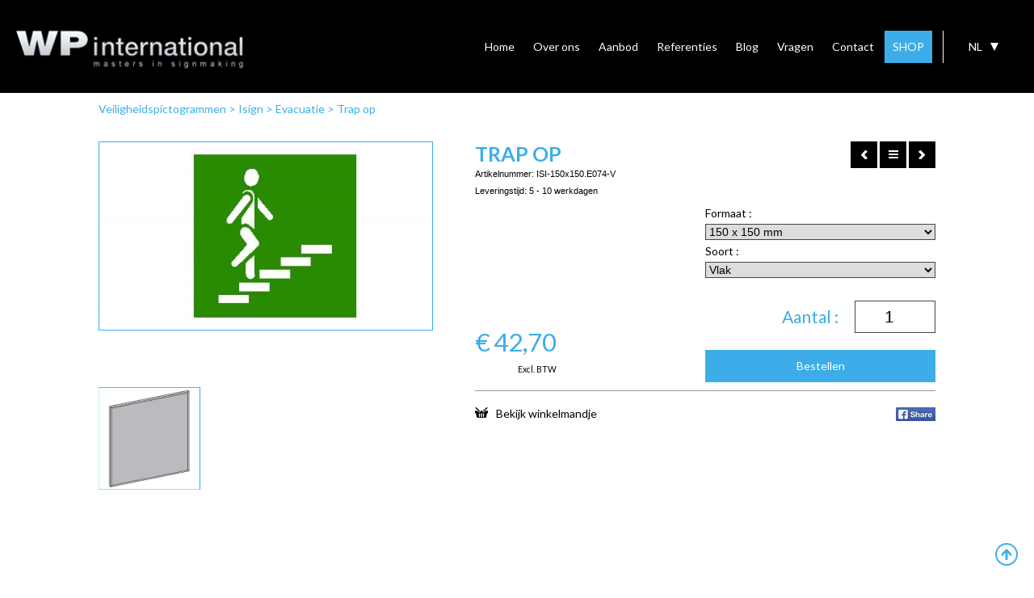

--- FILE ---
content_type: text/html; charset=UTF-8
request_url: https://www.wpsign.eu/nl/veiligheidspictogrammen/isign_12/evacuatie_62/trap_op_3242
body_size: 27181
content:
<!DOCTYPE html PUBLIC '-//W3C//DTD XHTML 1.0 Transitional//EN' 'http://www.w3.org/TR/xhtml1/DTD/xhtml1-transitional.dtd'>
<html xmlns="http://www.w3.org/1999/xhtml" xmlns:og="http://ogp.me/ns#" xmlns:fb="https://www.facebook.com/2008/fbml" lang="nl-be">
<head>
<title>Trap Op - Evacuatie - Isign - Veiligheidspictogrammen - WPinternational</title>
<meta http-equiv="Content-Type" content="text/html; charset=UTF-8"/>
<meta http-equiv="Cache-control" content="no-cache"/>
<meta http-equiv="imagetoolbar" content="no"/>
<meta http-equiv="pragma" content="no-cache"/>
<meta http-equiv="Content-Script-Type" content="text/javascript"/>
<meta http-equiv="Content-Style-Type" content="text/css"/>
<meta http-equiv="Window-Target" content="_top"/>
<meta http-equiv="content-language" content="NL"/>
<meta name="SKYPE_TOOLBAR" content="SKYPE_TOOLBAR_PARSER_COMPATIBLE"/>
<meta name="viewport" content="width=device-width, initial-scale=1">
<meta name="keywords" content=""/>
<meta name="description" content="Veiligheidspictogrammen - Isign - Evacuatie - Trap Op"/>
<meta name="abstract" content=""/>
<meta name="robots" content="index, follow"/>
<meta name="contact" content="info@wpinternational.be"/>
<meta name="distribution" content="global"/>
<meta name="format-detection" content="telephone=no"/>
<meta name="generator" content="Plenso"/>
<meta name="publisher" content="WPinternational"/>
<meta name="rating" content="general"/>
<meta name="reply-to" content="info@wpinternational.be"/>
<meta name="googlebot" content="noodp"/>
<meta name="slurp" content="noodp"/>
<meta name="msnbot" content="noodp"/>
<meta name="web_author" content="Plenso bvba"/>
<meta name="identifier-url" content="https://www.wpsign.eu"/>
<meta name="linkage" content="https://www.wpsign.eu"/>
<meta name="MSThemeCompatible" content="no"/>
<meta name="revisit-after" content="1 days"/>
<meta name="copyright" content="copyright © 2026 WPinternational"/>
<meta name="dc.language" CONTENT="NL"/>
<meta name="dc.source" CONTENT="https://www.wpsign.eu/nl/veiligheidspictogrammen/isign_12/evacuatie_62/trap_op_3242"/>
<meta name="dc.title" CONTENT="Trap Op - Evacuatie - Isign - Veiligheidspictogrammen - WPinternational"/>
<meta name="dc.keywords" CONTENT=""/>
<meta name="dc.subject" CONTENT=""/>
<meta name="dc.description" CONTENT="Veiligheidspictogrammen - Isign - Evacuatie - Trap Op"/>
<meta name="facebook-domain-verification" content="4p4d356kn49eyw0g204zqy7yj1vc8b"/>
<meta property="og:title" content="Trap op"/>
<meta property="og:type" content="company"/>
<meta property="og:url" content="https://www.wpsign.eu/nl/veiligheidspictogrammen/isign_12/evacuatie_62/trap_op_3242"/>
<meta property="og:image" content="https://storage.googleapis.com/wpsign-v1/uploads/E074-trapop.JPG"/>
<meta property="og:site_name" content="WPinternational"/>
<meta property="og:description" content=""/>
<link href="/A.css,,_reset.css+css,,_fontface.css+css,,_menu.css+css,,_classes.css+Loctek,,_loctek.css+css,,_jquery-datepicker.css+css,,_index.css,,q1769784110+css,,_winkel.css,Mcc.NtArALZdwN.css.pagespeed.cf.w6pVbxzO-K.css" rel="stylesheet" type="text/css" media="screen"/>
<link rel="shortcut icon" href="https://www.wpsign.eu/favicon.ico"/>
<link rel="apple-touch-icon" sizes="57x57" href="https://www.wpsign.eu/xtouch-icon-iphone.png.pagespeed.ic.XozTh8X8eW.webp"/>
<link rel="apple-touch-icon" sizes="72x72" href="https://www.wpsign.eu/xtouch-icon-ipad.png.pagespeed.ic.M9jxu0qVXW.webp"/>
<link rel="apple-touch-icon" sizes="114x114" href="https://www.wpsign.eu/xtouch-icon-iphone4.png.pagespeed.ic.3mz_K4--Z7.webp"/>
<link rel="apple-touch-icon" sizes="144x144" href="https://www.wpsign.eu/xtouch-icon-ipad3.png.pagespeed.ic.KX5S7pSaG7.webp"/>
<link rel="apple-touch-icon-precomposed" sizes="57x57" href="https://www.wpsign.eu/xtouch-icon-iphone.png.pagespeed.ic.XozTh8X8eW.webp"/>
<link rel="apple-touch-icon-precomposed" sizes="72x72" href="https://www.wpsign.eu/xtouch-icon-ipad.png.pagespeed.ic.M9jxu0qVXW.webp"/>
<link rel="apple-touch-icon-precomposed" sizes="114x114" href="https://www.wpsign.eu/xtouch-icon-iphone4.png.pagespeed.ic.3mz_K4--Z7.webp"/>
<link rel="apple-touch-icon-precomposed" sizes="144x144" href="https://www.wpsign.eu/xtouch-icon-ipad3.png.pagespeed.ic.KX5S7pSaG7.webp"/>
<link rel="canonical" href="https://www.wpsign.eu/nl/veiligheidspictogrammen/isign_12/evacuatie_62/trap_op_3242"/>
<script src="/js/jquery-1.11.1.min.js.pagespeed.jm.YSzgc-BSX9.js"></script>
<script src="/js/jquery-ui.min.js.pagespeed.jm.2Zsi-Z0kKK.js"></script>
<script src="/Loctek,_loctek.js+js,_modernizr.js+js,_jquery.bxslider.min.js.pagespeed.jc.bUAO-1dHw-.js"></script><script>eval(mod_pagespeed_mqIUKnUxFk);</script>
<script>eval(mod_pagespeed_n_$GrrQm7e);</script>
<script>eval(mod_pagespeed_Z7M_rn6v8i);</script>
<script src="/js/rafael.js+rafaelextra.js.pagespeed.jc.Ql4w9ns6uV.js"></script><script>eval(mod_pagespeed_lRlmXjE9Zq);</script>
<script>eval(mod_pagespeed_8BktXaK8JA);</script>
<script src="/js/export.js.pagespeed.jm.U8V7Sw9crl.js"></script>
<script src='/js/jqpdf.js.pagespeed.ce.jK7NEJ3p49.js'></script>
<script src="/js/svg.min.js+rgb.js+svgToPdf.js.pagespeed.jc.Cs5TI7faz8.js"></script><script>eval(mod_pagespeed_TCRNuuUusf);</script>
<script>eval(mod_pagespeed_dfitl8P6Ub);</script>
<script>eval(mod_pagespeed_phGlIzC_0V);</script>
<script src="/js/free_transform.js+InlineTextEditing.js.pagespeed.jc.JtHSNUaO-x.js"></script><script>eval(mod_pagespeed_RQszFOru4X);</script>
<script>eval(mod_pagespeed_cYiVvZldPC);</script>
<script src="/js/spectrum.js+raphael-svg-import.min.js.pagespeed.jc.3p-YM9BTM6.js"></script><script>eval(mod_pagespeed_CZAjFN32RQ);</script>
<script>eval(mod_pagespeed_9FlSzuofAp);</script>
<script src='/opentype/dist/opentype.min.js.pagespeed.jm.t_VOfsyXuu.js'></script>
<script src="/canvg/rgbcolor.js+StackBlur.js.pagespeed.jc.ny_gShhrHP.js"></script><script>eval(mod_pagespeed_Mu_DiCwP0m);</script>
<script>eval(mod_pagespeed_Ngb67Cv8gQ);</script>
<script type="text/javascript" src="/canvg/canvg.js.pagespeed.jm.sPeeRqItpG.js"></script>
<script src="/js/imagetracer_v1.1.1.js+jquery.dotdotdot.min.js.pagespeed.jc.-hhgQj3WHL.js"></script><script>eval(mod_pagespeed_LmxUCQgqtd);</script>
<link rel='stylesheet' href='/css/A.spectrum.css.pagespeed.cf.ZMZX7D3cC-.css'/>
<script>eval(mod_pagespeed_cajPjo3kdp);</script>
<link href="https://fonts.googleapis.com/css?family=Lato:400,700,900" rel="stylesheet">
<script src='https://www.google.com/recaptcha/api.js'></script>
<script type="text/javascript" async defer src="//assets.pinterest.com/js/pinit.js"></script>
<link href="/css/A.photoswipe.css+default-skin,,_default-skin.css,Mcc.QUpxNI4Hz-.css.pagespeed.cf.4AyvrLgbmD.css" rel="stylesheet"/>
<script async src="https://www.googletagmanager.com/gtag/js?id=UA-109911004-1"></script>
<script>window.dataLayer=window.dataLayer||[];function gtag(){dataLayer.push(arguments);}gtag('js',new Date());gtag('config','UA-109911004-1');</script>
<script src="/js/photoswipe.min.js+photoswipe-ui-default.min.js.pagespeed.jc.FVmoiHKpqR.js"></script><script>eval(mod_pagespeed_4zywTorIkl);</script>
<script>eval(mod_pagespeed_aeqvH8KxSL);</script>
<meta name="google-site-verification" content="avMbDBqnwoxRUGTyWrkZsOQDck8DxU9fNc1AgbVu2AM"/>
<style type="text/css">#container>#body,#container>#body>#body{padding-top:0}</style>
<script>(function(w,d,s,l,i){w[l]=w[l]||[];w[l].push({'gtm.start':new Date().getTime(),event:'gtm.js'});var f=d.getElementsByTagName(s)[0],j=d.createElement(s),dl=l!='dataLayer'?'&l='+l:'';j.async=true;j.src='https://www.googletagmanager.com/gtm.js?id='+i+dl;f.parentNode.insertBefore(j,f);})(window,document,'script','dataLayer','GTM-PTKCS96');</script>
</head>
<noscript><iframe src="https://www.googletagmanager.com/ns.html?id=GTM-PTKCS96" height="0" width="0" style="display:none;visibility:hidden"></iframe></noscript>
<body class="bodyclass">
<script>!function(f,b,e,v,n,t,s){if(f.fbq)return;n=f.fbq=function(){n.callMethod?n.callMethod.apply(n,arguments):n.queue.push(arguments)};if(!f._fbq)f._fbq=n;n.push=n;n.loaded=!0;n.version='2.0';n.queue=[];t=b.createElement(e);t.async=!0;t.src=v;s=b.getElementsByTagName(e)[0];s.parentNode.insertBefore(t,s)}(window,document,'script','https://connect.facebook.net/en_US/fbevents.js');fbq('init','613311876462698');fbq('track','PageView');</script>
<noscript><img height="1" width="1" style="display:none" src="https://www.facebook.com/tr?id=613311876462698&ev=PageView&noscript=1"/></noscript>
<div id="fb-root"></div>
<script>(function(d,s,id){var js,fjs=d.getElementsByTagName(s)[0];if(d.getElementById(id))return;js=d.createElement(s);js.id=id;js.src="//connect.facebook.net/nl_NL/sdk.js#xfbml=1&version=v2.5&appId=362028987330918";fjs.parentNode.insertBefore(js,fjs);}(document,'script','facebook-jssdk'));</script>
<div id="container">
<header>
<div id="topheader">
<a style="display:none" href="/nl/winkelmandje" id="winkelm"><img src="[data-uri]" style="float:left; margin-right:10px; margin-top:-2px;"/> winkelmandje <span></span></a>
<div id="logo">
<a href="/"><img src="/images/xlogo.png.pagespeed.ic.tXYMHzD0ke.webp"/></a>
</div>
<div id="taalkeuze">
<div>
<ul id="tk">
<li style="text-transform:uppercase">nl<div class="triangle-down"></div></li>
</ul>
<ul class="dn" id="keuzetaal">
<a href="/fr/pictogrammes_de_securite/isign_12/evacuation_62/monte_l_escalier_3242"><li>FR</li></a>	<a href="/en/safety_signs/isign_12/evacuation_62/upstairs_3242"><li>EN</li></a>	<a href="/de/sicherheits_icons/isign_12/evakuierung_62/treppe_herauf_3242"><li>DE</li></a>	<a href="/es/segnales_seguridad/isign_12/evacuacion_62/escalera_arriba_3242"><li>ES</li></a>	</ul>
</div>
</div>
<div id="menubutton" onclick="toggleMenu()"><img src="[data-uri]"/></div>
<a id="resshoplink" href="/nl/shop">SHOP</a>
<nav id="menu">
<ul>
<a href="/nl/home"><li>Home</li></a>
<a href="/nl/overons"><li>Over ons</li></a>
<a href="/nl/aanbod"><li>Aanbod</li></a>
<a href="/nl/referenties"><li>Referenties</li></a>
<a href="/nl/blog"><li>Blog</li></a>
<a href="/nl/vragen"><li>Vragen</li></a>
<a href="/nl/contact"><li>Contact</li></a>
<a href="/nl/winkelmandje"><li id="aantalwm"><img src="[data-uri]" style="vertical-align:middle"/> <span>(0)</span></li></a>
<a id="shoplink" href="/nl/shop"><li style="backgournd-color:#3CADE9;color:#fff">SHOP</li></a>
</ul>
</nav>
</div>
<div id="banner2">
<div>
<div style="background-image:url(https://storage.googleapis.com/wpsign-v1/uploads/naamplaat-naamplaten-hout-houten-gravure-gegraveerd-wp-international_ban.jpg?1542625427)">
</div>
<div style="background-image:url(https://storage.googleapis.com/wpsign-v1/uploads/belettering-voertuigen-voertuig-auto-autos-wp-international_ban.JPG?1542625449)">
</div>
<div style="background-image:url(https://storage.googleapis.com/wpsign-v1/uploads/zandstraalfolie-raamfolie-barcodemotief-zandstraal-mattering-wp-international_ban.JPG?1542640639)">
</div>
<div style="background-image:url(https://storage.googleapis.com/wpsign-v1/uploads/pictogrammen-pictogram-veiligheidssignalisatie-binnensignalisatie-wp-international_ban.jpg?1542625498)">
</div>
<div style="background-image:url(https://storage.googleapis.com/wpsign-v1/uploads/brandstempel-elektrisch-brandstempels-wp-international_ban.JPG?1542625521)">
</div>
<div style="background-image:url(https://storage.googleapis.com/wpsign-v1/uploads/belettering-voertuig-voertuigen-personenwagen-autos-wp-international_ban.JPG?1542625543)">
</div>
<div style="background-image:url(https://storage.googleapis.com/wpsign-v1/uploads/vitrinekasten-vitrinekast-advalvasborden-mededelingsborden-wp-international_ban.JPG?1542625565)">
</div>
<div style="background-image:url(https://storage.googleapis.com/wpsign-v1/uploads/DSC04800_ban.JPG?)">
</div>
</div>
</div>
</header>
<div id="body">
<div id="body">
<div id="bc">
<a href="/nl/veiligheidspictogrammen">Veiligheidspictogrammen</a>
> <a href="/nl/veiligheidspictogrammen/isign_12">Isign</a>	> <a href="/nl/veiligheidspictogrammen/isign_12/evacuatie_62">Evacuatie</a>	> <a href="/nl/veiligheidspictogrammen/isign_12/evacuatie_62/trap_op_3242">Trap op</a>	<br/><br/>
</div>
<div id="wsitemdetail">
<div id="shopnav">
<a href="/nl/veiligheidspictogrammen/isign_12/evacuatie_62/trap_af_3541"><img src="[data-uri]"/></a>
<a href="/nl/veiligheidspictogrammen/isign_12/evacuatie_62/"><img src="[data-uri]"/></a>
<a href="/nl/veiligheidspictogrammen/isign_12/evacuatie_62/aed_3250"><img src="[data-uri]"/></a>
<br/><br/>
</div>
<div id="wsitemdf" style="width:40%" class="fl">
<div id="wsitemdetailfoto" class="zestiennegen" style="background-size:cover;background-image:url(https://storage.googleapis.com/wpsign-v1/uploads/E074-trapop_det.JPG?time=)">
</div>
<div class="cb"></div>
<br/>
<h2 id="gekop" class="dn" style="text-align:left;text-transform:none;color:#3CADE9; font-size:1.2em">Gekozen opties:</h2>
<div id="itemafbeeldingen" class="three-row-grid">
<div class="vierkant dn" id="vlakafb" style="background-size:cover;"></div>
</div>
<div class="cb"></div>
</div>
<div id="wsiteminfo">
<h1 class="al">Trap op</h1>
<p class="anr">Artikelnummer: <span id="s_nr"></span><br/>Leveringstijd: <span id="s_leveringstijd"></span></p>
<div class="c">
</div>
<div class="wsitembestel">
<input type="hidden" id="s_gewicht"/>
<div class="wsiteminfoprijs">
<p style="display:inline-block"><span>&euro;</span> <span id="s_prijs">0,000</span><br/><b style="font-weight:normal;float:right;font-size:0.5em; color:#000;">Excl. BTW</b></p>
</div>
<div class="wsiteminfoselect">
<span>
Formaat : <select id="ss_maat" style="margin-bottom:0.5em;margin-top:.4em;border:1px solid #444"></select><br/>
Soort : <select id="ss_uitvoering" style="margin-bottom:2em;margin-top:.4em;border:1px solid #444"></select><br/>
<input type="number" id="ss_Aantal" min="1" value="1" style="margin-bottom:1em;border:1px solid #444; height:40px; width:100px;float:right; font-size:1.5em; text-align:center; margin-left:20px"></input><div class="fr" style="line-height:40px;font-size:1.5em; color:#3CADE9">Aantal :</div><br/><br/>
</span>
<div class="cb"></div>
<div id="btnshop" class="btnshop">Bestellen</div>
</div>
<div class="wsitemshare">
<a href="/nl/winkelmandje" class="wm fl"><img src="[data-uri]" style="margin-right:10px">Bekijk winkelmandje</a>
<img style="cursor:pointer" onclick="window.open('https://www.facebook.com/sharer/sharer.php?u='+encodeURIComponent(location.href), 'facebook-share-dialog', 'width=626,height=436')" src="[data-uri]"/>
</div>
<div class="cb"></div>
</div>
</div>
<div class="cb"></div>
</div>
</div>
<script>var totperstuk;$(document).ready(function(){$('#bc a').last().html($('#wsiteminfo h1.al').html());$(window).scrollTop(150);$("#ss_Aantal").keydown(function(e){if($.inArray(e.keyCode,[46,8,9,27,13,110])!==-1||(e.keyCode==65&&e.ctrlKey===true)||(e.keyCode==67&&e.ctrlKey===true)||(e.keyCode==88&&e.ctrlKey===true)||(e.keyCode>=35&&e.keyCode<=39)){return;}if((e.shiftKey||(e.keyCode<48||e.keyCode>57))&&(e.keyCode<96||e.keyCode>105)){e.preventDefault();}});var uitv=$("#ss_uitvoering").val();var afb=[{"Titel":"Vlak","Afbeelding":"ISIGNpictogramvlak.JPG"},{"Titel":"Haaks","Afbeelding":"ISIGNpictogramhaaks.JPG"},{"Titel":"Plafond","Afbeelding":"ISIGNpictogramplafond.JPG"},{"Titel":"Vaste plafond ophanging","Afbeelding":"ISIGNpictogramplafondpendelend.JPG"}];var i;for(i=0;i<afb.length;i++){if(afb[i].Titel==uitv){$("#vlakafb").css("background-image","url('https://storage.googleapis.com/wpsign-v1/uploads/"+afb[i].Afbeelding+"')");}}$("#vlakafb").removeClass("dn");berekentotaal();$('#ss_uitvoering').trigger('change');});var opties=JSON.parse('[{"Prijsregulator":"1.22","Gewicht_in_gram":"205","Leveringstijd":"5 - 10 werkdagen","Leveringstype":"","Maat":"150 x 150 mm","Uitvoering":"Vlak","Artikelnummer":"ISI-150x150.E074-V","Prijs_excl_BTW":42.7,"Vooraardig":"off"},{"Prijsregulator":"1.22","Gewicht_in_gram":"538","Leveringstijd":"5 - 10 werkdagen","Leveringstype":"","Maat":"150 x 150 mm","Uitvoering":"Haaks","Artikelnummer":"ISI-150x150.E074-H","Prijs_excl_BTW":106.9208,"Vooraardig":"off"},{"Prijsregulator":"1.22","Gewicht_in_gram":"498","Leveringstijd":"5 - 10 werkdagen","Leveringstype":"","Maat":"150 x 150 mm","Uitvoering":"Plafond","Artikelnummer":"ISI-150x150.E074-O","Prijs_excl_BTW":115.4974,"Vooraardig":"off"}]');var maten=[];var uitvoeringen=[];var breedtes=[];var diameters=[];console.log('x',opties);for(var i=0;i<opties.length;i++){if(maten.indexOf(opties[i].Maat)==-1&&opties[i].Maat!=null){maten.push(opties[i].Maat);$('#ss_maat').append('<option>'+opties[i].Maat+'</option>');}if(uitvoeringen.indexOf(opties[i].Uitvoering)==-1&&opties[i].Uitvoering!=null){uitvoeringen.push(opties[i].Uitvoering);$('#ss_uitvoering').append('<option value="'+opties[i].Uitvoering+'">'+opties[i].Uitvoering+'</option>');}if(breedtes.indexOf(opties[i].Breedte)==-1&&opties[i].Breedte!=null){breedtes.push(opties[i].Breedte);$('#ss_breedte').append('<option>'+opties[i].Breedte+'</option>');}if(diameters.indexOf(opties[i].Paaldiameter)==-1&&opties[i].Paaldiameter!=null){diameters.push(opties[i].Paaldiameter);$('#ss_paaldiameter').append('<option>'+opties[i].Paaldiameter+'</option>');}}var vlakstore=false;$('#ss_uitvoering > option').each(function(){if($(this).text()=='Vlak'){vlakstore=this;}});$('#ss_uitvoering').prepend(vlakstore).val('Vlak');function controleerOptions(){var optiez={};$.each(opties,function(key,value){if(!(opties[key].Maat in optiez)){optiez[opties[key].Maat]=[];}optiez[opties[key].Maat].push(opties[key].Uitvoering);});return optiez;}function setOptie(index){if(typeof opties[index]!=='undefined'&&opties.length>0){console.log(opties[index])
$('#s_nr').text(opties[index].Artikelnummer);$('#frmartikelnr').val(opties[index].Artikelnummer);$('#s_leveringstijd').text(opties[index].Leveringstijd);$('#s_prijs').text(opties[index].Prijs_excl_BTW);$('#s_gewicht').val(opties[index].Gewicht_in_gram.replace(',','.'));if(opties[index].Afbeelding!=null){$('#wsitemdetailfoto').css("background-image","url('https://storage.googleapis.com/wpsign-v1/uploads/"+opties[index].Afbeelding.replace(".","_det.")+"?time=')");}}}setOptie(0);$('#ss_maat, #ss_uitvoering, #ss_breedte, #ss_paaldiameter').on('change',function(){var index;for(var i=0;i<opties.length;i++){if(opties[i].Maat!=$('#ss_maat').val())continue;if(opties[i].Uitvoering!=$('#ss_uitvoering').val())continue;if(opties[i].Breedte!=$('#ss_breedte').val())continue;if(opties[i].Paaldiameter!=$('#ss_paaldiameter').val())continue;index=i;}if($(this).attr("id")=="ss_maat"){var optiez=controleerOptions();var gek=$("#ss_maat option:selected").text();$("#ss_uitvoering option").each(function(){$(this).removeAttr("disabled");$(this).text($(this).val());if($.inArray($(this).text(),optiez[gek])<0){$(this).text($(this).val()+' (niet leverbaar)');$(this).attr("disabled","disabled");}});$('#ss_uitvoering').find('option:enabled:first').prop('selected',true);}if($(this).attr("id")=="ss_uitvoering"){$("#vlakafb").css("background-image","none");var uitv=$("#ss_uitvoering").val();var afbb=[{"Titel":"Vlak","Afbeelding":"ISIGNpictogramvlak.JPG"},{"Titel":"Haaks","Afbeelding":"ISIGNpictogramhaaks.JPG"},{"Titel":"Plafond","Afbeelding":"ISIGNpictogramplafond.JPG"},{"Titel":"Vaste plafond ophanging","Afbeelding":"ISIGNpictogramplafondpendelend.JPG"}];var i;for(i=0;i<afbb.length;i++){if(afbb[i].Titel==uitv){$("#vlakafb").css("background-image","url('https://storage.googleapis.com/wpsign-v1/uploads/"+afbb[i].Afbeelding+"')");}}}$('#s_prijs').attr("data-item",index);setOptie(index);berekentotaal();});$('#ss_voet').on('change',function(){if($('#ss_voet option:selected').val()=="Ja"){$('#voetafb').removeClass('dn');$('#gekop').removeClass('dn');}else{$('#voetafb').addClass('dn');var teller=0;$("#itemafbeeldingen > *").each(function(){if($(this).hasClass("dn")){teller=teller+1;}});if(teller==4){$("#gekop").addClass('dn');}}berekentotaal();});$('#ss_verlichting').on('change',function(){if($('#ss_verlichting option:selected').val()=="Ja"){$('#verlafb').removeClass('dn');$('#gekop').removeClass('dn');}else{$('#verlafb').addClass('dn');var teller=0;$("#itemafbeeldingen > *").each(function(){if($(this).hasClass("dn")){teller=teller+1;}});if(teller==4){$("#gekop").addClass('dn');}}berekentotaal();});$('#ss_lakken').on('change',function(){if($('#ss_lakken option:selected').val()=="Ja"){}else{$('#lakafb').addClass('dn');var teller=0;$("#itemafbeeldingen > *").each(function(){if($(this).hasClass("dn")){teller=teller+1;}});if(teller==4){$("#gekop").addClass('dn');}}berekentotaal();});$('#ss_recto').on('change',function(){if($('#ss_recto option:selected').val()=="Ja"){}else{$('#recafb').addClass('dn');var teller=0;$("#itemafbeeldingen > *").each(function(){if($(this).hasClass("dn")){teller=teller+1;}});if(teller==4){$("#gekop").addClass('dn');}}berekentotaal();});$("#ss_zelfklevend").on('change',function(){if($('#ss_zelfklevend option:selected').val()=="Ja"){$("#papafb").removeClass("dn");}else{$("#papafb").addClass("dn");}berekentotaal();});$("#ss_Aantal").on('change',function(){$("#frmaantal").val($("#ss_Aantal").val());berekentotaal();});function berekentotaal(){var totaal=0;if($("#s_prijs").attr("data-item")==null){totaal+=parseFloat(opties[0].Prijs_excl_BTW.toString().replace(",","."));}else{item=parseInt($("#s_prijs").attr("data-item"));totaal+=parseFloat(opties[item].Prijs_excl_BTW.toString().replace(",","."));}aantal=parseInt($("#ss_Aantal").val());totperstuk=totaal;$("#frmstukprijs").val(totperstuk);totaal=totaal*aantal;$("#s_prijs").text(totaal.toFixed(2).replace(".",","));}var shop=function(){var context=this;this.items=[];this.keys=["id","vastmaak"];if(localStorage.shop!=null)this.items=JSON.parse(localStorage.shop);this.addItem=function(item){var index=context.hasItem(item);if(typeof index!='boolean')context.items[index].aantal=parseInt(context.items[index].aantal)+1;else
context.items.push(item);context.save();}
this.hasItem=function(newitem){var re=false;$.each(context.items,function(i,item){$.each(context.keys,function(i2,key){if(item[key]!=newitem[key])return false;if(i2==context.keys.length-1)re=i;});if(typeof re!='boolean')return false;});return re;}
this.save=function(){var items=JSON.stringify(this.items);localStorage.shop=items;}}
shopitem=function(){this.id;this.artikelnr;this.vastmaak;this.titel;this.tekst;this.typee;this.afbeelding;this.prijs;this.aantal;this.linkk;this.bestanden;}
var shopObject=new shop();$('#btnshop').on('click',function(){shopi=$('#artikel');var item=new shopitem();item.id=$("#s_nr").text();item.vastmaak=$("#ss_vastmaakmethode").length?$("#ss_vastmaakmethode").val():'';item.gewicht=$("#s_gewicht").val();item.artikelnr=$("#s_nr").text();item.titel="Trap op";item.tekst=(item.vastmaak.length?item.vastmaak:'');item.typee="";item.afbeelding="url('https://storage.googleapis.com/wpsign-v1/uploads/E074-trapop_ov.JPG?";item.prijs=totperstuk;item.aantal=$("#ss_Aantal").val();item.linkk=window.location.href;shopObject.addItem(item);window.location="/nl/winkelmandje";});</script>
<script>$(document).ready(function(){$(window).scrollTop($('#body').position().top-$('#topheader').height());});$('#banner2').css({height:0,overflow:'hidden'});</script>
<div class="cb"></div>
</div>
<footer>
<div id="ttcontainer">
<div id="tickertape">
<div>
<span></span>
</div>
</div>
</div>
<style>#tickertape{padding-top:50px;padding-bottom:50px;text-align:center;position:relative}#tickertape>div>span{background-color:#5ea1c4;width:100%;height:2px;display:block;position:absolute;top:50%;margin-top:-1px}#tickertape>div>div{position:relative;z-index:1;display:inline-block}#tickertape>div>div p{background-color:#fff;width:auto;display:inline-block;padding-left:20px;padding-right:20px;font-size:1.5em;text-transform:none;color:#5ea1c4;font-family:'Lato',sans-serif;font-style:italic}</style>
<div class="scrollup fixed">
<img src="[data-uri]"/>
</div>
<div class="ftr">
<div class="footermore" id="Dealer_tekst">
<div class="close">x</div>
<div class="c">
<p style="text-align:justify">Als producent van al de artikelen op deze website, hetzij standaard producten hetzij maatwerk, zijn wij steeds op zoek naar betrouwbare partners die onze producten verder verdelen. Deze partners, zij het nu eenmanszaken&nbsp;of grote winkels, noemen wij dealers. Onze dealers zijn onze vertegenwoordigers en worden zorgvuldig uitgekozen en opgeleid om te fungeren als een volwaardige voortverkoper voor onze producten. De meeste zijn bedrijven&nbsp;die reeds aanverwante artikelen verkopen ( bv een drukkerij, papierhandel, beletteraar,... )&nbsp;en waarvan onze producten die zij&nbsp;zelf niet kunnen produceren toch&nbsp;complementair zijn aan hun assortiment en deze willen bijverkopen.&nbsp;Bent U ge&iuml;nteresseerd om ook dealer te worden en onze producten voor te verkopen, neem dan contact op met ons.<br/>
Daarvoor stuurt U best via <a href="https://www.wpsign.eu/nl/contact" target="_blank">ons contactformulier</a><strong>&nbsp;</strong>uw aanvraag in met uw volledige gegevens. <span style="color:#ffffff">We nemen dan c</span>ontact met u op om de voorwaarden en condities te bespreken.</p>
</div>
<a href="/nl/aanbod"><div class="meerknop footknop">Bekijk ons aanbod</div></a>
</div>
<div class="footermore" id="Particulieren_tekst">
<div class="close">x</div>
<div class="c">
<p style="text-align:justify">U bent particulier en hebt slechts &eacute;&eacute;n iets nodig ?&nbsp;Geen enkel probleem ! Iedere klant is een gewaardeerde klant.<br/>
Wij hebben vooraan bij ons&nbsp;bedrijf, waar zowel onze burelen&nbsp;en onze werkplaatsen zijn, een ruime toonzaal waar u al onze producten kunt zien in het echt. Alle materialen (bv. aluminium, koper, plexi, gravoply of dibond) in alle kleuren, <a href="https://www.wpsign.eu/nl/aanbod/binnensignalisatie_1/vitrinekasten_59/indoor_vitrinekasten_4" target="_blank"><span style="color:#0000ff">indoor vitrinekasten</span></a><span style="color:#0000ff"> </span>of <a href="https://www.wpsign.eu/nl/aanbod/binnensignalisatie_1/vitrinekasten_59/outdoor_vitrinekasten_3" target="_blank"><span style="color:#0000ff">outdoor vitrinekasten</span></a>, diverse&nbsp;stalen van <a href="https://www.wpsign.eu/nl/aanbod/graveerwerk_graveren_8/gravure_in_glas_54" target="_blank"><span style="color:#0000ff">graveerwerk in glas</span></a> of <a href="https://www.wpsign.eu/nl/aanbod/graveerwerk_graveren_8/gravure_in_metaal_55" target="_blank"><span style="color:#0000ff">graveren van metaal</span></a>, <a href="https://www.wpsign.eu/nl/aanbod/buitensignalisatie_2" target="_blank"><span style="color:#0000ff">buitensignalisatie</span></a><strong><a href="https://www.wpsign.eu/nl/aanbod/buitensignalisatie_2" target="_blank"><span style="color:#0000ff"> </span></a></strong>en <a href="https://www.wpsign.eu/nl/aanbod/binnensignalisatie_1" target="_blank"><span style="color:#0000ff">binnensignalisatie</span></a>, <a href="https://www.wpsign.eu/nl/aanbod/reclame_publiciteit_4/relifletters_gevelletters_34" target="_blank"><span style="color:#0000ff">reliefletters en gevelletters</span></a>,<span style="color:#0000ff"> </span><a href="https://www.wpsign.eu/nl/aanbod/reclame_publiciteit_4/reclamezuil_reclametotem_35" target="_blank"><span style="color:#0000ff">reclamezuilen en reclametotems</span></a>, <a href="https://www.wpsign.eu/nl/aanbod/naamplaten_5" target="_blank"><span style="color:#0000ff">naamplaten</span></a><span style="color:#0000ff"><strong>&nbsp;</strong></span>of <a href="https://www.wpsign.eu/nl/aanbod/naamplaten_5/herdenkingsplaten_inhuldigingsplaten_41" target="_blank"><span style="color:#0000ff">herdenkingsplaten en inhuldigingsplaten</span></a>, <a href="https://www.wpsign.eu/nl/aanbod/stempel_stempels_6/brandstempels_44" target="_blank"><span style="color:#0000ff">brandstempels</span></a><strong><a href="https://www.wpsign.eu/nl/aanbod/stempel_stempels_6/brandstempels_44" target="_blank"><span style="color:#000080"> </span></a></strong>of <a href="https://www.wpsign.eu/nl/aanbod/stempel_stempels_6/slagstempels_43" target="_blank"><span style="color:#0000ff">slagstempels</span></a>,&nbsp;u ziet het hier werkelijk allemaal .<br/>
Er is ruime parking voorzien voor &eacute;n vooral naast het bedrijf waar u uw voertuig kwijt kunt.<br/>
U kunt tijdens de weekdagen en kantooruren terecht in onze ruime showroom en we staan u graag te woord met advies !</p>
</div>
<a href="/nl/aanbod"><div class="meerknop footknop">Bekijk ons aanbod</div></a>
</div>
<div class="footermore" id="Organisatie_tekst">
<div class="close">x</div>
<div class="c">
<p style="text-align:justify">Organisaties, NGO&#39;s, Non-Profit, V.Z.W.&#39;s, etc... zijn uiteraard ook welkom bij ons. U hoeft niet noodzakelijk een BTW nummer te hebben om bij ons aan te kopen. Wij zijn u graag van dienst en geven u raad en advies als het gaat over onze producten en diensten of ons ruim <a href="https://www.wpsign.eu/nl/aanbod" target="_blank"><span style="color:#0000ff">aanbod</span></a>.<br/>
Niet iedereen is gespeend van de regelwetgeving inzake <a href="https://www.wpsign.eu/nl/aanbod/veiligheidssignalisatie_en_pictogrammen_voor_gebouwen_7" target="_blank"><span style="color:#0000ff">veiligheidssignalisatie en/of pictogrammen voor gebouwen</span></a><span style="color:#0000ff"> </span>of is specialist in marketing, en daarvoor hebben we onze eigen studiedienst, respectievelijk ontwerp afdeling. U hoeft dus geen architect te nemen voor het uittekenen van uw veiligheidsignalisatie, noch beroep te doen op een grafisch ontwerper&nbsp;om de opmaak van uw <a href="https://www.wpsign.eu/nl/aanbod/reclame_publiciteit_4/reclamepanelen_36" target="_blank"><span style="color:#0000ff">reclamebord of reclamepaneel</span></a><span style="color:#0000ff"> </span>of <a href="https://www.wpsign.eu/nl/aanbod/reclame_publiciteit_4/spandoeken_37" target="_blank"><span style="color:#0000ff">spandoek </span></a>te ontwerpen.<br/>
Wij hebben alles in huis om u deskundig bij te staan in uw noden.</p>
</div>
<a href="/nl/aanbod"><div class="meerknop footknop">Bekijk ons aanbod</div></a>
</div>
<div class="footermore" id="Bedrijf_tekst">
<div class="close">x</div>
<div class="c">
<p style="text-align:justify">B2B... Dit is misschien wel onze core business.<br/>
We leveren aan talloze bedrijven en wel met de meest uiteenlopende activiteiten: in alle sectoren en industrie&euml;n. Aan de kleinste tot de grootste firma&#39;s ter wereld. Ons <a href="https://www.wpsign.eu/nl/aanbod" target="_blank"><span style="color:#0000ff">aanbod </span></a>is z&oacute; divers dat eender elk bedrijf wel iets kan gebruiken van onze artikelen die wij produceren.<br/>
Ons aanbod is veel te groot om in &eacute;&eacute;n keer in deze alinea op te sommen. Neem daarom de tijd om ons <a href="https://www.wpsign.eu/nl/aanbod" target="_blank"><span style="color:#0000ff">aanbod </span></a>te bekijken of ga direct in de <a href="https://www.wpsign.eu/nl/veiligheidspictogrammen" target="_blank"><span style="color:#0000ff">WEBSHOP</span></a> een kijkje nemen, en u zult begrijpen wat we bedoelen: You name it - we&#39;re making it !</p>
</div>
<a href="/nl/aanbod"><div class="meerknop footknop">Bekijk ons aanbod</div></a>
</div>
<div class="footermore" id="Overheidsdienst_tekst">
<div class="close">x</div>
<div class="c">
<p style="text-align:justify">Overheidsdiensten doen heel veel beroep op ons bedrijf en diensten, onder andere voor het bewegwijzeren, zowel intern als extern en voor de <a href="https://www.wpsign.eu/nl/aanbod/veiligheidssignalisatie_en_pictogrammen_voor_gebouwen_7" target="_blank"><span style="color:#0000ff">veiligheidssignalisatie</span></a><span style="color:#0000ff">&nbsp;</span>en pictogrammen van hun gebouwen.. Overheidsdiensten zitten meestal in grote gebouwen waar je weg vinden van op de parking tot aan het bureau waar je dient te zijn niet altijd evident is .<br/>
Deurbordjes,bureelnaamhouders, infopanelen in de gangen, infozuilen op verschillende verdiepingen bij het verlaten van de lift of traphal, overal is er signalisatie van doen : van parkeerplaats tot werkplek !</p>
</div>
<a href="/nl/aanbod"><div class="meerknop footknop">Bekijk ons aanbod</div></a>
</div>
<div class="footermore" id="Reclamebureau_tekst">
<div class="close">x</div>
<div class="c">
<p style="text-align:justify">Reclame -en ontwerpbureau&#39;s ,&nbsp;welkom bij WP ! Wij kunnen zowat alles produceren wat u hebt ontworpen voor uw klant .<br/>
Als dit nu gaat over <a href="https://www.wpsign.eu/nl/aanbod/belettering_3/belettering_personenwagens_30" target="_blank"><span style="color:#0000ff">belettering van een personenwagen</span></a><span style="color:#0000ff">, </span><a href="https://www.wpsign.eu/nl/aanbod/belettering_3/belettering_vrachtwagens_62" target="_blank"><span style="color:#0000ff">belettering van een vrachtwagen</span></a>, <a href="https://www.wpsign.eu/nl/aanbod/belettering_3/belettering_etalage_31" target="_blank"><span style="color:#0000ff">belettering van een etalage</span></a>&nbsp;of paneel, een <a href="https://www.wpsign.eu/nl/aanbod/graveerwerk_graveren_8/gravure_in_glas_54" target="_blank"><span style="color:#0000ff">gravure in glas</span></a><span style="color:#0000ff"> </span>of <a href="https://www.wpsign.eu/nl/aanbod/naamplaten_5" target="_blank"><span style="color:#0000ff">graveren van sjieke naamplaat</span></a><span style="color:#0000ff">, </span><a href="https://www.wpsign.eu/nl/aanbod/stempel_stempels_6/brandstempels_44" target="_blank"><span style="color:#0000ff">een brandstempel</span></a><span style="color:#0000ff"> </span>of <a href="https://www.wpsign.eu/nl/aanbod/stempel_stempels_6/slagstempels_43" target="_blank"><span style="color:#0000ff">slagstempel </span></a><span style="color:#0000ff">, </span><a href="https://www.wpsign.eu/nl/aanbod/reclame_publiciteit_4/spandoeken_37" target="_blank"><span style="color:#0000ff">een spandoek</span></a><span style="color:#0000ff"> </span>op een gevel, <a href="https://www.wpsign.eu/nl/aanbod/reclame_publiciteit_4/reclamezuil_reclametotem_35" target="_blank"><span style="color:#0000ff">reclamezuil of reclametotem</span></a><span style="color:#0000ff">&nbsp;</span>met of zonder ingebouwde lichtkrant ,...&nbsp;You design it: we&#39;re making&nbsp;it !<br/>
Het beste is uiteraard eerst eens contact opnemen met ons om samen te kijken wat realistisch is, in de ruimste zin van het woord , naar moeilijkheidsgraad en de daaraan gekoppelde ( nog verkoopbare) prijs, deadlines, etc.<br/>
Wij denken &eacute;cht met u mee als fabrikant zodat u eer kunt halen van uw denk -en ontwerpwerk.</p>
</div>
<a href="/nl/aanbod"><div class="meerknop footknop">Bekijk ons aanbod</div></a>
</div>
<div class="footermore" id="Architect_tekst">
<div class="close">x</div>
<div class="c">
<p style="text-align:justify">Architecten onder U : zoek niet langer !<br/>
Met WP hebt u de perfecte partner voor uw mooi en degelijk ontworpen gebouwen of constructies net en degelijk te voltooien inzake <a href="https://www.wpsign.eu/nl/aanbod/binnensignalisatie_1" target="_blank"><span style="color:#0000ff">binnensignalisatie </span></a>en <a href="https://www.wpsign.eu/nl/aanbod/buitensignalisatie_2" target="_blank"><span style="color:#0000ff">buitensignalisatie</span></a>, de reclame zoals al dan niet verlichte <a href="https://www.wpsign.eu/nl/aanbod/reclame_publiciteit_4/relifletters_gevelletters_34" target="_blank"><span style="color:#0000ff">reli&euml;fletters en gevelletters</span></a><span style="color:#000080">,</span> <a href="https://www.wpsign.eu/nl/aanbod/reclame_publiciteit_4/reclamezuil_reclametotem_35" target="_blank"><span style="color:#0000ff">reclamezuilen en reclametotems</span></a><span style="color:#000080">,</span> terreinsignalisatie, noem maar op.&nbsp;<br/>
Met perfecte partner bedoelen we : een betrouwbare partner, met eigen verkoops en-&nbsp;studiedienst, eigen werkplaatsen met een uitgebreid machinepark met speciaal getraind personeel, die samen bijna alles mogelijk maken ,&nbsp;een heus&nbsp;plaatsingsteam die overal in Belgi&euml; en ver daarbuiten opereert ,<br/>
Als &eacute;&eacute;n van de heel weinige geregistreerde aannemers van gebouwensignalisatie ( categorie 28 klasse 01 ) zijn onze twee bedrijven perfect in staat &eacute;n vooral ook gemachtigd om van eender welk gebouw de studie, productie en plaatsing van alle signalisatie -&nbsp;zowel de veiligheidssignalisatie voor gebouwen&nbsp;als de interne signalisatie ( bewegwijzering ) - uit te voeren en plaatsen.</p>
</div>
<a href="/nl/aanbod"><div class="meerknop footknop">Bekijk ons aanbod</div></a>
</div>
<div class="footermore" id="Aannemer_tekst">
<div class="close">x</div>
<div class="c">
<p style="text-align:justify">Aannemers en&nbsp;bouwbedrijven : zoek niet langer !<br/>
Bij WP bent u gediend als een koning inzake onderaannemingswerken voor de gebouwensignalisatie in de ruimste zin van het woord : als het nu gaat over de <a href="https://www.wpsign.eu/nl/aanbod/veiligheidssignalisatie_en_pictogrammen_voor_gebouwen_7" target="_blank"><span style="color:#0000ff">veiligheidssignalisatie voor gebouwen</span></a><span style="color:#000080"> </span>of de terreinsignalisatie: U&nbsp;bent aan het perfecte adres.<br/>
Sinds 1946 gestart en ondertussen gegroeid tot marktleider in de signalisatie -en graveerindustrie garanderen wij u de beste prijs/kwaliteit van onze diensten en producten. Als geen enkel andere weten wij wat uw noodzaak is. Onze bekwame projectleiders zijn speciaal opgeleid om werfvergaderingen mee te volgen, wat onze materie betreft, zelfs te leiden in deze niet onbelangrijke maar moeilijke materie. Wij denken dus m&eacute;t &eacute;n voor&nbsp;U :&nbsp;van studie tot en met de plaatsing van de volledige <a href="https://www.wpsign.eu/nl/aanbod/binnensignalisatie_1" target="_blank"><span style="color:#0000ff">binnensignalisatie </span></a>en <a href="https://www.wpsign.eu/nl/aanbod/buitensignalisatie_2" target="_blank"><span style="color:#0000ff">buitensignalisatie</span></a><span style="color:#000080">,</span> zodat u zonder stress het werk kan laten opleveren, want zoals u weet , is dit meestal het laatste wat dient te gebeuren !&nbsp;</p>
</div>
<a href="/nl/aanbod"><div class="meerknop footknop">Bekijk ons aanbod</div></a>
</div>
</div>
<div id="footermenu">
<ul>
<li id="Dealer">Dealer</li>
<li id="Particulieren">Particulieren</li>
<li id="Organisatie">Organisatie</li>
<li id="Bedrijf">Bedrijf</li>
<li id="Overheidsdienst">Overheidsdienst</li>
<li id="Reclamebureau">Reclamebureau</li>
<li id="Architect">Architect</li>
<li id="Aannemer">Aannemer</li>
</ul>
</div>
<div id="blackfooter" class="five-col-grid">
<div class="firstfooot">
<ul>
<li style="list-style-image:url(/images/xloc.png.pagespeed.ic.4xrpTUYzuW.webp)">
<img style="width:137px;" src="[data-uri]"/><br/>
Meensesteenweg 304<br/>
B-8800 Roeselare
</li>
<li style="list-style-image:url(/images/xtel.png.pagespeed.ic.mhdm2ELzgX.webp)"><a href="tel:+3251225148">+32 (0)51 225 148</a></li>
</ul>
</div>
<div class="secondfooot">
<img id="uurimg" style="width:20px; float:left; margin-right:20px" src="[data-uri]"/>
<table>
<tr>
<td>Ma - Do:</td>
<td>08.30-12.00</td>
</tr>
<tr>
<td></td>
<td>13.30-17.45</td>
</tr>
<tr>
<td>Vrij:</td>
<td>08.30-12.00</td>
</tr>
<tr>
<td></td>
<td>13.30-17.00</td>
</tr>
<tr>
<td>Za en Zo:</td>
<td>gesloten</td>
</tr>
</table>
</div>
<div style="width: 20%;" class="thirdfooot">
<a class="showonfour" href="mailto: info@wpinternational.be"><div class="ac"><span style="margin-top:0">info@wpinternational.be</span><br/><br/></div></a>
<div id="socmed">
<br/><br/><br/>
<a href="https://www.facebook.com/WP-international-162399483790747/?fref=ts" target="_blank"><img src="[data-uri]"/></a>
<a href="https://twitter.com/WP_int" target="_blank"><img src="[data-uri]"/></a>
<a href="https://nl.pinterest.com/wp_internationa/?eq=wp%20int&etslf=NaN" target="_blank"><img src="/images/xpenpin.png.pagespeed.ic.FdBnrBxGp7.webp"/></a>
<a href="https://www.instagram.com/wp_international/" target="_blank"><img src="[data-uri]"/></a>
<a href="https://plus.google.com/u/0/115044601675584126388" target="_blank"><img src="[data-uri]"/></a>
</div>
<p class="ac">Like ons of deel met vrienden</p>
</div>
<a class="hideonfour fourthfooot" href="mailto:info@wpinternational.be" style="display: flex;justify-content: space-between;width: 30%;float: right;margin-right: 0;">
<div class="ac" style="display: flex;justify-content: space-between; width: 100%;">
<img style="    width: 27px;height: 21px; margin-top: 18px;" src="[data-uri]"/>
<span style="width: 80%;">Contacteer ons rechtstreeks</span>
</div>
</a>
<div class="ac fifthfooot" style="display: flex; justify-content: space-between;width: 30%;float: right;">
<img style="width: 21px;height: 21px; margin-top: 19px;" src="[data-uri]"/>
<a href="/nl/inschrijven" style="width: 80%;" class="cp newsl">Inschrijven op de nieuwsbrief</a>
</div>
<div class="cb"></div>
</div>
<div id="siteby" style="color: #addbf3;">
Copyright © 2026 &nbsp;|&nbsp; WP international &nbsp;|&nbsp; <a href="/nl/algemene_voorwaarden">privacy statement</a> &nbsp;|&nbsp;<a href="http://www.plenso.be" target="_blank">webontwikkeling door Plenso</a>
</div>
</footer>
</div>
<script>function sub(){var re=false;var show='';if($('#voornaam').val()=='')show+='Je moet een voornaam ingeven.'+"\n";if($('#naam').val()=='')show+='Je moet een naam ingeven.'+"\n";if($('#email').val()=='')show+='Je moet een e-mail ingeven.'+"\n";if(show=='')re=true;else
alert(show);return re;}$(document).ready(function(){if(localStorage.getItem("shop")!==null){var jsonlen=JSON.parse(localStorage.shop);if(jsonlen.length>0){$("#aantalwm").show();$('#aantalwm span').html("("+JSON.parse(localStorage.shop).length+")");}else{$("#aantalwm").hide();}}else{$("#aantalwm").hide();}$('.dotdotdot').dotdotdot();$(window).scroll(function(){var x=$(window).scrollTop()+$(window).height()+150;var y=$('html').height()-$('#blackfooter').height();if(x>y){$('.scrollup').removeClass("fixed");}else{$('.scrollup').addClass("fixed");}});$('.scrollup').click(function(){$("html, body").animate({scrollTop:0},600);return false;});});function keuze(id){var x=document.getElementById(id).value;insertParam(id,x);}function insertParam(key,value){key=encodeURI(key);value=encodeURI(value);var kvp=document.location.search.substr(1).split('&');var i=kvp.length;var x;while(i--){x=kvp[i].split('=');if(x[0]==key){x[1]=value;kvp[i]=x.join('=');break;}}if(i<0){kvp[kvp.length]=[key,value].join('=');}document.location.search=kvp.join('&');}$(".close").on("click",function(){$("#footermenu ul li").each(function(){$(this).css("background-color","#3CADE9");$(this).css("border-top","2px solid #fff");});$(".activefoot").each(function(){if($(this).hasClass("activefoot")){$(this).slideUp();}});});$("#footermenu ul li").on("click",function(){var fdiv="#"+this.id;var tdiv="#"+this.id+"_tekst";$("#footermenu ul li").each(function(){$(this).css("background-color","#3CADE9");$(this).css("border-top","2px solid #fff");});$(".activefoot").each(function(){if($(this).hasClass("activefoot")){$(this).slideUp();}});if($(tdiv).is(":visible")){$(tdiv).slideUp(function(){$(fdiv).css("background-color","#3CADE9");});}else{$(tdiv).slideDown();$(tdiv).addClass("activefoot");$(fdiv).css("background-color","#1075AB");$(fdiv).css("border-top","none");}});$(document).ready(function(){var a=$(".sideinfo").height();var b=$(".item").height();if(b<(a-150)){if(b<(a-500)){$(".ak2").css("display","none");}$(".ak3").css("display","none");}});function toggleMenu(){if(document.getElementById("menu").style.display=="block"){document.getElementById("menu").style.display="none";}else{document.getElementById("menu").style.display="block";}}$("#tk li").on("click",function(){$("#keuzetaal").toggle();});</script>
<div class="pswp" tabindex="-1" role="dialog" aria-hidden="true">
<div class="pswp__bg"></div>
<div class="pswp__scroll-wrap">
<div class="pswp__container">
<div class="pswp__item"></div>
<div class="pswp__item"></div>
<div class="pswp__item"></div>
</div>
<div class="pswp__ui pswp__ui--hidden">
<div class="pswp__top-bar">
<div class="pswp__counter"></div>
<button class="pswp__button pswp__button--close" title="Close (Esc)"></button>
<button class="pswp__button pswp__button--share" title="Share"></button>
<button class="pswp__button pswp__button--fs" title="Toggle fullscreen"></button>
<button class="pswp__button pswp__button--zoom" title="Zoom in/out"></button>
<div class="pswp__preloader">
<div class="pswp__preloader__icn">
<div class="pswp__preloader__cut">
<div class="pswp__preloader__donut"></div>
</div>
</div>
</div>
</div>
<div class="pswp__share-modal pswp__share-modal--hidden pswp__single-tap">
<div class="pswp__share-tooltip"></div>
</div>
<button class="pswp__button pswp__button--arrow--left" title="Previous (arrow left)">
</button>
<button class="pswp__button pswp__button--arrow--right" title="Next (arrow right)">
</button>
<div class="pswp__caption">
<div class="pswp__caption__center"></div>
</div>
</div>
</div>
</div>
<script type="text/javascript">_linkedin_partner_id="4116442";window._linkedin_data_partner_ids=window._linkedin_data_partner_ids||[];window._linkedin_data_partner_ids.push(_linkedin_partner_id);</script><script type="text/javascript">(function(l){if(!l){window.lintrk=function(a,b){window.lintrk.q.push([a,b])};window.lintrk.q=[]}var s=document.getElementsByTagName("script")[0];var b=document.createElement("script");b.type="text/javascript";b.async=true;b.src="https://snap.licdn.com/li.lms-analytics/insight.min.js";s.parentNode.insertBefore(b,s);})(window.lintrk);</script>
<noscript>
<img height="1" width="1" style="display:none;" alt="" src="https://px.ads.linkedin.com/collect/?pid=4116442&fmt=gif"/>
</noscript>
</body>
</html>

--- FILE ---
content_type: text/css
request_url: https://www.wpsign.eu/A.css,,_reset.css+css,,_fontface.css+css,,_menu.css+css,,_classes.css+Loctek,,_loctek.css+css,,_jquery-datepicker.css+css,,_index.css,,q1769784110+css,,_winkel.css,Mcc.NtArALZdwN.css.pagespeed.cf.w6pVbxzO-K.css
body_size: 14324
content:
@font-face{font-family:'ChopinScript';src:url(fonts/chopinscript-webfont.eot);src:url(fonts/chopinscript-webfont.eot?#iefix) format('embedded-opentype') , url(fonts/chopinscript-webfont.woff) format('woff') , url(fonts/chopinscript-webfont.ttf) format('truetype') , url(fonts/chopinscript-webfont.svg#ChopinScript) format('svg');font-weight:normal;font-style:normal}html,body,div,span,applet,object,iframe,h1,h2,h3,h4,h5,h6,p,blockquote,pre,a,abbr,acronym,address,big,cite,code,del,dfn,em,img,ins,kbd,q,s,samp,small,strike,strong,sub,sup,tt,var,b,u,i,center,dl,dt,dd,ol,ul,li,fieldset,form,label,legend,table,caption,tbody,tfoot,thead,tr,th,td,article,aside,canvas,details,embed,figure,figcaption,footer,header,hgroup,menu,nav,output,ruby,section,summary,time,mark,audio,video{margin:0;padding:0;border:0;font-size:100%;font:inherit;vertical-align:baseline;background:transparent}article,aside,details,figcaption,figure,footer,header,hgroup,menu,nav,section,summary{display:block}audio,canvas,video{display:inline-block;*display:inline;*zoom:1}audio:not([controls]) {display:none;height:0}[hidden]{display:none}html{overflow-y:scroll;overflow-x:hidden;font-size:100%;-webkit-text-size-adjust:100%;-ms-text-size-adjust:100%}body{line-height:1}nav ul,nav ol{list-style:none;list-style-image:none}ol,ul{list-style:none}blockquote,q{quotes:none}blockquote:before,blockquote:after,q:before,q:after{content:'';content:none;font-size:75%}abbr[title],dfn[title]{border-bottom:1px dotted;cursor:help}sub,sup{font-size:75%;line-height:0;position:relative;vertical-align:baseline}sub{bottom:-.25em}sup{top:-.5em}table{border-collapse:collapse;border-spacing:0}a:link,a:visited,a:hover,a:active{text-decoration:none}a img,:link img,:visited img{border:none}a:focus{outline:thin dotted}a:active,a:hover{outline:0}html,button,input,select,textarea{font-family:sans-serif}textarea{resize:none;vertical-align:top;font-size:100%;overflow:auto}textarea:focus{outline:none}input:focus{outline:none}button,input,select{vertical-align:baseline;*vertical-align: middle;font-size:100%;line-height:normal;margin:0}legend{white-space:normal;*margin-left:-7px}button,input[type="button"],input[type="reset"],input[type="submit"]{-webkit-appearance:button;cursor:pointer;*overflow: visible}button[disabled],input[disabled]{cursor:default}input[type="checkbox"],input[type="radio"]{box-sizing;border-box;*height: 13px;*width: 13px}input[type="search"]{-webkit-appearance:textfield;-moz-box-sizing:content-box;-webkit-box-sizing:content-box;box-sizing:content-box}input[type="search"]::-webkit-search-cancel-button,input[type="search"]::-webkit-search-decoration{-webkit-appearance:none}button::-moz-focus-inner,input::-moz-focus-inner{border:0;padding:0}img{-ms-interpolation-mode:bicubic}svg:not(:root) {overflow:hidden}strong,b{font-weight:bold}tt{font-family:"Courier New",Courier,monospace}code,kbd,pre,samp{font-family:monospace,serif;_font-family:'courier new' , monospace;font-size:16px}pre{white-space:pre;white-space:pre-wrap;word-wrap:break-word}hr{display:block;height:1px;border:0;border-top:1px solid #ccc;margin:1em 0;padding:0}i{font-style:italic}u{text-decoration:underline}strike,del{text-decoration:line-through}ins{text-decoration:none}center{text-align:center}dfn{font-style:italic}mark{background:#ff0;color:#000}@charset 'UTF-8';#cssmenu,#cssmenu ul,#cssmenu li,#cssmenu a{margin:0;padding:0;border:0;list-style:none;font-weight:normal;text-decoration:none;line-height:1;font-size:14px;position:relative;text-transform:uppercase}#cssmenu a{line-height:1.3;padding:6px 22px}#cssmenu{width:260px}#cssmenu>ul>li{cursor:pointer}#cssmenu>ul>li:last-child{}#cssmenu>ul>li>a{font-size:14px;display:block;color:#a5a5a5;background-image:url(images/li.png);background-repeat:no-repeat;background-position:top left}#cssmenu>ul>li>a:hover{text-decoration:none;color:#003859;background-position:bottom left}#cssmenu>ul>li.active{border-bottom:none}#cssmenu>ul>li.active>a{color:#003859;background-position:bottom left}#cssmenu>ul>li.has-sub>a:after{content:'';position:absolute;top:10px;right:10px}#cssmenu>ul>li.has-sub.active>a:after{right:22px;top:12px}#cssmenu ul ul{padding:0;display:none}#cssmenu ul ul a{display:block;color:#a5a5a5;font-size:12px;padding-left:38px}#cssmenu ul ul a:hover{color:#003859}#cssmenu ul ul li{}#cssmenu ul ul li.odd a{}#cssmenu ul ul li:last-child{border:none;margin-bottom:20px}@charset "UTF-8";.cb{clear:both}.fl{float:left}.fr{float:right}.al{text-align:left}.ar{text-align:right}.aj{text-align:justify}.ac{text-align:center}.nm{margin:0}.np{padding:0}.nb{border:none}.nbl{border-left:none!important}.nbr{border-right:none!important}.nbb{border-bottom:none!important}.nbt{border-top:none!important}.nmr{margin-right:0!important}.nml{margin-left:0!important}.nmt{margin-top:0!important}.nmb{margin-bottom:0!important}.npr{padding-right:0}.npl{padding-left:0}.npt{padding-top:0}.npb{padding-bottom:0}.nbr{border-right:none}.nbl{border-left:none}.nbt{border-top:none}.nbb{border-bottom:none}.nbg{background:transparent}.dn{display:none}.dni{display:none!important}.db{display:block}.dib{display:inline-block}.cp{cursor:pointer}.cd{cursor:default}.pr{position:relative}.ttu{text-transform:uppercase}.ui-datepicker-prev:after{display:inline-block;width:0;height:0;border-top:8px solid transparent;border-bottom:8px solid transparent;border-right:8px solid #222;margin-top:8px;margin-left:9px;content:''}.ui-datepicker-next:after{display:inline-block;width:0;height:0;border-top:8px solid transparent;border-bottom:8px solid transparent;border-left:8px solid #222;margin-top:8px;margin-left:13px;content:''}.youtubecontainer{padding-top:56.25%;position:relative;width:100%}.youtubecontainer>iframe{position:absolute;left:0;top:0;width:100%!important;height:100%!important;overflow:hidden;min-height:100%!important}.rightform{visibility:hidden;position:absolute}.center{margin:0 auto;width:960px}.c ul{padding-left:15px;list-style-type:disc;margin:1em 0}.c p{margin:1em 0}.c ol{padding-left:15px;list-style-type:decimal;margin:1em 0}.c strong{font-weight:bold}.c em{font-style:italic}.c table{margin:1em 0}.c td,.c th{border:1px solid #333;padding:3px}.c blockquote{border-left:5px solid #aaa;padding-left:5px;font-style:italic;margin:1em 0 1em 15px}.four-row-grid>*{width:21.1%;margin-right:5.2%;margin-bottom:4%;float:left}.four-row-grid>*:nth-child(4n)
{margin-right:0}.three-row-grid,.four-row-grid{margin-top:4em}.three-row-grid>*{width:30.5%;margin-right:4.2%;float:left;margin-bottom:2%}.three-row-grid>*:nth-child(3n)
{margin-right:0}.three-row-grid>*:nth-child(3n+1)
{}.five-col-grid>*{width:17%;margin-right:3%;margin-bottom:2%;float:left}.five-col-grid img{width:100%}.five-col-grid>*:nth-child(5n)
{margin-right:0}.six-col-grid>*{width:14.16%;margin-right:3%;float:left;margin-top:2%}.six-col-grid img{width:100%}.six-col-grid>*:nth-child(6n)
{margin-right:0}.seven-col-grid>*{width:11.71%;margin-right:3%;float:left;margin-top:2%}.seven-col-grid>*:nth-child(7n)
{margin-right:0}.seven-col-grid img{width:100%}.three-row-grid .cb,.four-row-grid .cb,.five-col-grid .cb,.six-col-grid .cb,.seven-col-grid .cb,.ten-col-grid .cb{width:100%;margin:0;float:none!important}.single-row-four>*{width:23%;margin-left:2.5%;float:left}.single-row-four>*:first-child{margin-left:0}.single-row-four:after,.single-row-four>.cb{content:'';clear:both;margin:0;display:block;width:100%}.single-row-four>.cb{display:none}.single-row-three>*:first-child{margin-left:0}.single-row-three>*{width:31%;margin-left:3.5%;float:left;margin-top:2.5%}.single-row-three:after{display:block;content:'';clear:both}.justify{text-align:justify}.justify:after{display:inline-block;width:100%;content:''}.justify>*{display:inline-block;vertical-align:top}@media all and (max-width:1240px){.seven-col-grid>*{width:14.16%;margin-right:3%}.seven-col-grid>*:nth-child(7n)
	{margin-right:3%}.seven-col-grid>*:nth-child(6n)
	{margin-right:0}}@media all and (max-width:1250px){.six-col-grid>*{width:15.5%;margin-right:5.625%}.six-col-grid>*:nth-child(6n)
	{margin-right:5.625%}.six-col-grid>*:nth-child(5n)
	{margin-right:0}.seven-col-grid>*{width:15.5%;margin-right:5.625%}.seven-col-grid>*:nth-child(6n), .seven-col-grid>*:nth-child(7n)
	{margin-right:5.625%}.seven-col-grid>*:nth-child(5n)
	{margin-right:0}.four-row-grid>*{width:30.5%;margin-right:4.2%}.four-row-grid>*:nth-child(4n)
	{margin-right:4.2%}.four-row-grid>*:nth-child(3n)
	{margin-right:0}.three-row-grid>*{width:47.5%;margin-right:0}.three-row-grid>*:nth-child(3n)
	{margin-right:0}.three-row-grid>*:nth-child(2n)
	{float:right}.three-row-grid>*:nth-child(3n+1)
	{clear:none}.three-row-grid>*:nth-child(2n+1)
	{}.five-col-grid>*{width:21.1%;margin-right:5.2%;margin-top:4%}.five-col-grid>*:nth-child(5n)
	{margin-right:5%}.five-col-grid>*:nth-child(4n)
	{margin-right:0}.single-row-four>*{width:48%;margin-left:4%;float:left}.single-row-four > *:nth-child(4)
	{margin-left:0}.single-row-four>.cb{display:block}}@media all and (max-width:930px){.seven-col-grid>*{width:23.125%;margin-right:2.5%}.seven-col-grid>*:nth-child(5n), .seven-col-grid>*:nth-child(6n), .seven-col-grid>*:nth-child(7n)
	{margin-right:2.5%}.seven-col-grid>*:nth-child(4n)
	{margin-right:0}}@media all and (max-width:900px){.six-col-grid>*{width:22.5%;margin-right:3.33%}.six-col-grid>*:nth-child(4n)
	{margin-right:0}.six-col-grid>*:nth-child(5n), .six-col-grid>*:nth-child(6n)
	{margin-right:3.33%}.single-row-three>*{float:none;clear:both;width:100%;max-width:500px;margin-left:auto!important;margin-right:auto}}@media all and (max-width:790px){.four-row-grid>*{width:47.5%;margin-right:0}.four-row-grid>*:nth-child(4n)
	{margin-right:0}.four-row-grid>*:nth-child(2n)
	{float:right}.five-col-grid>*{width:30.2%;margin-right:4.2%;margin-top:4%}.five-col-grid>*:nth-child(4n)
	{margin-right:4.2%;clear:both}.five-col-grid>*:nth-child(3n)
	{margin-right:0}}@media all and (max-width:750px){.single-row-four>*{width:100%;margin-left:0%}}@media all and (max-width:720px){.seven-col-grid>*{width:31%;margin-right:3%}.seven-col-grid>*:nth-child(4n), .seven-col-grid>*:nth-child(5n), .seven-col-grid>*:nth-child(6n), .seven-col-grid>*:nth-child(7n)
	{margin-right:3%}.seven-col-grid>*:nth-child(3n)
	{margin-right:0}}@media all and (max-width:680px){.three-row-grid>*{width:100%;margin-bottom:35px}.six-col-grid>*{width:30%;margin-right:5%}.six-col-grid>*:nth-child(4n), .six-col-grid>*:nth-child(5n), .six-col-grid>*:nth-child(6n)
	{margin-right:5%}.six-col-grid>*:nth-child(3n)
	{margin-right:0%}}@media all and (max-width:560px){.five-col-grid>*{width:47.5%;margin-right:0!important}.five-col-grid>*:nth-child(4n)
	{margin-right:0}.five-col-grid>*:nth-child(2n)
	{float:right}}@media all and (max-width:525px){.seven-col-grid>*{width:48.5%;margin-right:3%}.seven-col-grid>*:nth-child(3n), .seven-col-grid>*:nth-child(4n), .seven-col-grid>*:nth-child(5n), .seven-col-grid>*:nth-child(6n), .seven-col-grid>*:nth-child(7n)
	{margin-right:3%}.seven-col-grid>*:nth-child(2n)
	{margin-right:0}}@media all and (max-width:460px){.six-col-grid>*{width:47%;margin-right:6%!important}.six-col-grid>*:nth-child(2n)
	{margin-right:0!important}}@media all and (max-width:400px){.four-row-grid>*{width:100%;margin-bottom:35px}.three-row-grid>*{width:100%;margin-bottom:35px}}@media all and (max-width:380px){.five-col-grid>*{width:100%;margin-top:35px}}@media all and (max-width:340px){.seven-col-grid>*{width:100%;margin-right:0%!important}}input:invalid,input:-moz-submit-invalid{-webkit-box-shadow:0 0 0 0 rgba(0,0,0,0);box-shadow:0 0 0 0 rgba(0,0,0,0)}.loctek-multislider{position:relative;overflow:hidden}.loctek-multislider>div{position:relative;top:0;left:0}.loctek-lightbox{position:fixed;background-color:#fff;z-index:100;padding:0!important;left:50%;top:50%;border:4px solid #3cade9;border-radius:8px;-wekkit-border-radius:8px;-webkit-touch-callout:none;-webkit-user-select:none;-khtml-user-select:none;-moz-user-select:none;-ms-user-select:none;user-select:none}.loctek-lightbox *{box-sizing:content-box}#loctek-photopicker-bg{background-color:#060606;border-top:2px solid #0a0a0a;-ms-filter:"progid:DXImageTransform.Microsoft.Alpha(Opacity=60)";filter: alpha(opacity=60);-moz-opacity:.6;-khtml-opacity:.6;opacity:.6;height:60px;position:fixed;bottom:0;left:0;width:100%;z-index:101}#loctek-photopicker{height:70px;position:fixed;bottom:0;left:0;width:100%;z-index:102;text-align:center}#loctek-lightbox-container{position:relative}#loctek-lightbox-right,#loctek-lightbox-left{z-index:102;position:absolute;top:50%;margin-top:-27px;right:-60px;cursor:pointer}#loctek-lightbox-left{right:auto;left:-60px}#loctek-lightbox-close{position:absolute;right:-15px;top:-15px;width:20px;height:20px;cursor:pointer;line-height:20px;text-align:center;font-size:12px;font-weight:bold;font-family:'Trebuchet MS',Arial,Helvetica;border:none;background-color:#fff;border-radius:15px;-webkit-border-radius:15px}#loctek-photopicker img{cursor:pointer;margin:15px 15px;height:50px;box-sizing:border-box;-moz-box-sizing:border-box;-webkit-box-sizing:border-box}#loctek-photopicker .active{border:2px solid #ff404f}.loctek-lightbox-tabs{list-style-type:none;position:absolute;top:0;left:0;width:100%}.loctek-lightbox-tabs li{float:right;margin-right:5px;display:inline-block;-webkit-border-radius:0 0 4px 4px;border-radius:0 0 4px 4px;-webkit-box-shadow:0 2px 2px 1px #ccc;box-shadow:0 2px 2px 1px #ccc;background-color:#fff;padding:3px 8px;cursor:pointer}.loctek-lightbox-left,.loctek-lightbox-right{height:100%;width:50%;position:absolute;top:0;left:0;background-image:url(images/xtrans.png.pagespeed.ic.zaZh-vXmDi.webp)}.loctek-lightbox-loader{margin-left:8px!important;margin-top:10px!important}.loctek-lightbox-right{left:50%}.loctek-lightbox{position:fixed;background-color:#fff;z-index:100;padding:0!important;left:50%;top:50%}.loctek-lightbox-cover{position:fixed;top:0;left:0;background-color:#000;width:100%;height:100%;z-index:99}.loctek-slider{overflow:hidden;position:relative;-webkit-user-select:none;-moz-user-select:none;-ms-user-select:none;-o-user-select:none;user-select:none;box-sizing:border-box;moz-box-sizing:border-box;webkit-box-sizing:border-box}.loctek-slider>*{position:absolute}.loctek-slider-controls{position:absolute;bottom:10px;left:50%}.loctek-slider-controls li{cursor:pointer;list-style-type:none;display:inline-block;zoom:1;*display: inline;width:16px;height:16px;margin:0 10px;background-color:#fff;background-image:linear-gradient(bottom,#e8e8e8 13%,#d9d9d9 88%);background-image:-o-linear-gradient(bottom,#e8e8e8 13%,#d9d9d9 88%);background-image:-moz-linear-gradient(bottom,#e8e8e8 13%,#d9d9d9 88%);background-image:-webkit-linear-gradient(bottom,#e8e8e8 13%,#d9d9d9 88%);background-image:-ms-linear-gradient(bottom,#e8e8e8 13%,#d9d9d9 88%);background-image: -webkit-gradient(
        linear,
        left bottom,
        left top,
        color-stop(0.13, rgb(232,232,232)),
        color-stop(0.88, rgb(217,217,217))
    );-webkit-border-radius:8px;border-radius:8px;border:1px solid #c5c5c5}.loctek-slider-controls li.active{box-sizing:border-box;-moz-box-sizing:border-box;-webkit-box-sizing:border-box;background:#000;border-width:3px;width:18px;height:18px;border-color:#fff}.loctek-tooltip{position:fixed;left:0;top:0;margin-top:-120px;background-image:url(images/tooltip.png);height:132px;width:390px;display:none}.loctek-ticker{position:relative;overflow:hidden;text-align:center}.loctek-ticker>*{position:absolute;width:99%}.loctek-transparent-slider{width:100%;position:relative;overflow:hidden}.loctek-transparent-slider-item{float:left}.loctek-transparent-slider-container{width:60000px;position:absolute;left:50%}@media screen and (max-width:770px){.loctek-lightbox-right{background:transparent url(images/xlightboxright.png.pagespeed.ic.FGaPVpVUhB.webp) no-repeat scroll right 20px center!important}.loctek-lightbox-left{background:transparent url(images/xlightboxleft.png.pagespeed.ic.u_6xxENtKL.webp) no-repeat scroll left 20px center!important}}.ui-helper-hidden{display:none}.ui-helper-hidden-accessible{border:0;clip:rect(0 0 0 0);height:1px;margin:-1px;overflow:hidden;padding:0;position:absolute;width:1px}.ui-helper-reset{margin:0;padding:0;border:0;outline:0;line-height:1.3;text-decoration:none;font-size:100%;list-style:none}.ui-helper-clearfix:before,.ui-helper-clearfix:after{content:"";display:table;border-collapse:collapse}.ui-helper-clearfix:after{clear:both}.ui-helper-clearfix{min-height:0}.ui-helper-zfix{width:100%;height:100%;top:0;left:0;position:absolute;opacity:0;filter:Alpha(Opacity=0)}.ui-front{z-index:100}.ui-state-disabled{cursor:default!important}.ui-icon{display:block;text-indent:-99999px;overflow:hidden;background-repeat:no-repeat}.ui-widget-overlay{position:fixed;top:0;left:0;width:100%;height:100%}.ui-datepicker{width:17em;padding:.2em .2em 0;display:none}.ui-datepicker .ui-datepicker-header{position:relative;padding:.2em 0}.ui-datepicker .ui-datepicker-prev,.ui-datepicker .ui-datepicker-next{position:absolute;top:2px;width:1.8em;height:1.8em}.ui-datepicker .ui-datepicker-prev-hover,.ui-datepicker .ui-datepicker-next-hover{top:1px}.ui-datepicker .ui-datepicker-prev{left:2px}.ui-datepicker .ui-datepicker-next{right:2px}.ui-datepicker .ui-datepicker-prev-hover{left:1px}.ui-datepicker .ui-datepicker-next-hover{right:1px}.ui-datepicker .ui-datepicker-prev span,.ui-datepicker .ui-datepicker-next span{display:block;position:absolute;left:50%;margin-left:-8px;top:50%;margin-top:-8px}.ui-datepicker .ui-datepicker-title{margin:0 2.3em;line-height:1.8em;text-align:center}.ui-datepicker .ui-datepicker-title select{font-size:1em;margin:1px 0}.ui-datepicker select.ui-datepicker-month,.ui-datepicker select.ui-datepicker-year{width:49%}.ui-datepicker table{width:100%;font-size:.9em;border-collapse:collapse;margin:0 0 .4em}.ui-datepicker th{padding:.7em .3em;text-align:center;font-weight:bold;border:0}.ui-datepicker td{border:0;padding:1px}.ui-datepicker td span,.ui-datepicker td a{display:block;padding:.2em;text-align:right;text-decoration:none}.ui-datepicker .ui-datepicker-buttonpane{background-image:none;margin:.7em 0 0 0;padding:0 .2em;border-left:0;border-right:0;border-bottom:0}.ui-datepicker .ui-datepicker-buttonpane button{float:right;margin:.5em .2em .4em;cursor:pointer;padding:.2em .6em .3em .6em;width:auto;overflow:visible}.ui-datepicker .ui-datepicker-buttonpane button.ui-datepicker-current{float:left}.ui-datepicker.ui-datepicker-multi{width:auto}.ui-datepicker-multi .ui-datepicker-group{float:left}.ui-datepicker-multi .ui-datepicker-group table{width:95%;margin:0 auto .4em}.ui-datepicker-multi-2 .ui-datepicker-group{width:50%}.ui-datepicker-multi-3 .ui-datepicker-group{width:33.3%}.ui-datepicker-multi-4 .ui-datepicker-group{width:25%}.ui-datepicker-multi .ui-datepicker-group-last .ui-datepicker-header,.ui-datepicker-multi .ui-datepicker-group-middle .ui-datepicker-header{border-left-width:0}.ui-datepicker-multi .ui-datepicker-buttonpane{clear:left}.ui-datepicker-row-break{clear:both;width:100%;font-size:0}.ui-datepicker-rtl{direction:rtl}.ui-datepicker-rtl .ui-datepicker-prev{right:2px;left:auto}.ui-datepicker-rtl .ui-datepicker-next{left:2px;right:auto}.ui-datepicker-rtl .ui-datepicker-prev:hover{right:1px;left:auto}.ui-datepicker-rtl .ui-datepicker-next:hover{left:1px;right:auto}.ui-datepicker-rtl .ui-datepicker-buttonpane{clear:right}.ui-datepicker-rtl .ui-datepicker-buttonpane button{float:left}.ui-datepicker-rtl .ui-datepicker-buttonpane button.ui-datepicker-current,.ui-datepicker-rtl .ui-datepicker-group{float:right}.ui-datepicker-rtl .ui-datepicker-group-last .ui-datepicker-header,.ui-datepicker-rtl .ui-datepicker-group-middle .ui-datepicker-header{border-right-width:0;border-left-width:1px}.ui-widget{font-family:Verdana,Arial,sans-serif;font-size:1.1em}.ui-widget .ui-widget{font-size:1em}.ui-widget input,.ui-widget select,.ui-widget textarea,.ui-widget button{font-family:Verdana,Arial,sans-serif;font-size:1em}.ui-widget-content{border:1px solid #aaa;background:#fff url(css/images/xui-bg_flat_75_ffffff_40x100.png.pagespeed.ic.Ro2ZSaqfuI.webp) 50% 50% repeat-x;color:#222}.ui-widget-content a{color:#222}.ui-widget-header{border:1px solid #aaa;background:#ccc url(css/images/xui-bg_highlight-soft_75_cccccc_1x100.png.pagespeed.ic.2nCuWXBok7.webp) 50% 50% repeat-x;color:#222;font-weight:bold}.ui-widget-header a{color:#222}.ui-state-default,.ui-widget-content .ui-state-default,.ui-widget-header .ui-state-default{border:1px solid #d3d3d3;background:#e6e6e6 url(css/images/xui-bg_glass_75_e6e6e6_1x400.png.pagespeed.ic.7OxG9q5-Mc.webp) 50% 50% repeat-x;font-weight:normal;color:#555}.ui-state-default a,.ui-state-default a:link,.ui-state-default a:visited{color:#555;text-decoration:none}.ui-state-hover,.ui-widget-content .ui-state-hover,.ui-widget-header .ui-state-hover,.ui-state-focus,.ui-widget-content .ui-state-focus,.ui-widget-header .ui-state-focus{border:1px solid #999;background:#dadada url(css/images/xui-bg_glass_75_dadada_1x400.png.pagespeed.ic.ESr3bQryJy.webp) 50% 50% repeat-x;font-weight:normal;color:#212121}.ui-state-hover a,.ui-state-hover a:hover,.ui-state-hover a:link,.ui-state-hover a:visited,.ui-state-focus a,.ui-state-focus a:hover,.ui-state-focus a:link,.ui-state-focus a:visited{color:#212121;text-decoration:none}.ui-state-active,.ui-widget-content .ui-state-active,.ui-widget-header .ui-state-active{border:1px solid #aaa;background:#fff url(css/images/xui-bg_glass_65_ffffff_1x400.png.pagespeed.ic.uNHdjFJYsK.webp) 50% 50% repeat-x;font-weight:normal;color:#212121}.ui-state-active a,.ui-state-active a:link,.ui-state-active a:visited{color:#212121;text-decoration:none}.ui-state-highlight,.ui-widget-content .ui-state-highlight,.ui-widget-header .ui-state-highlight{border:1px solid #fcefa1;background:#fbf9ee url(css/images/ui-bg_glass_55_fbf9ee_1x400.png) 50% 50% repeat-x;color:#363636}.ui-state-highlight a,.ui-widget-content .ui-state-highlight a,.ui-widget-header .ui-state-highlight a{color:#363636}.ui-state-error,.ui-widget-content .ui-state-error,.ui-widget-header .ui-state-error{border:1px solid #cd0a0a;background:#fef1ec url(css/images/ui-bg_glass_95_fef1ec_1x400.png) 50% 50% repeat-x;color:#cd0a0a}.ui-state-error a,.ui-widget-content .ui-state-error a,.ui-widget-header .ui-state-error a{color:#cd0a0a}.ui-state-error-text,.ui-widget-content .ui-state-error-text,.ui-widget-header .ui-state-error-text{color:#cd0a0a}.ui-priority-primary,.ui-widget-content .ui-priority-primary,.ui-widget-header .ui-priority-primary{font-weight:bold}.ui-priority-secondary,.ui-widget-content .ui-priority-secondary,.ui-widget-header .ui-priority-secondary{opacity:.7;filter:Alpha(Opacity=70);font-weight:normal}.ui-state-disabled,.ui-widget-content .ui-state-disabled,.ui-widget-header .ui-state-disabled{opacity:.35;filter:Alpha(Opacity=35);background-image:none}.ui-state-disabled .ui-icon{filter:Alpha(Opacity=35)}.ui-icon{width:16px;height:16px}.ui-icon,.ui-widget-content .ui-icon{background-image:url(css/images/xui-icons_222222_256x240.png.pagespeed.ic.5M0h-j4V0p.webp)}.ui-widget-header .ui-icon{background-image:url(css/images/xui-icons_222222_256x240.png.pagespeed.ic.5M0h-j4V0p.webp)}.ui-state-default .ui-icon{background-image:url(css/images/xui-icons_888888_256x240.png.pagespeed.ic.5VY_T6Pujg.webp)}.ui-state-hover .ui-icon,.ui-state-focus .ui-icon{background-image:url(css/images/ui-icons_454545_256x240.png)}.ui-state-active .ui-icon{background-image:url(css/images/ui-icons_454545_256x240.png)}.ui-state-highlight .ui-icon{background-image:url(css/images/ui-icons_2e83ff_256x240.png)}.ui-state-error .ui-icon,.ui-state-error-text .ui-icon{background-image:url(css/images/ui-icons_cd0a0a_256x240.png)}.ui-icon-blank{background-position:16px 16px}.ui-icon-carat-1-n{background-position:0 0}.ui-icon-carat-1-ne{background-position:-16px 0}.ui-icon-carat-1-e{background-position:-32px 0}.ui-icon-carat-1-se{background-position:-48px 0}.ui-icon-carat-1-s{background-position:-64px 0}.ui-icon-carat-1-sw{background-position:-80px 0}.ui-icon-carat-1-w{background-position:-96px 0}.ui-icon-carat-1-nw{background-position:-112px 0}.ui-icon-carat-2-n-s{background-position:-128px 0}.ui-icon-carat-2-e-w{background-position:-144px 0}.ui-icon-triangle-1-n{background-position:0 -16px}.ui-icon-triangle-1-ne{background-position:-16px -16px}.ui-icon-triangle-1-e{background-position:-32px -16px}.ui-icon-triangle-1-se{background-position:-48px -16px}.ui-icon-triangle-1-s{background-position:-64px -16px}.ui-icon-triangle-1-sw{background-position:-80px -16px}.ui-icon-triangle-1-w{background-position:-96px -16px}.ui-icon-triangle-1-nw{background-position:-112px -16px}.ui-icon-triangle-2-n-s{background-position:-128px -16px}.ui-icon-triangle-2-e-w{background-position:-144px -16px}.ui-icon-arrow-1-n{background-position:0 -32px}.ui-icon-arrow-1-ne{background-position:-16px -32px}.ui-icon-arrow-1-e{background-position:-32px -32px}.ui-icon-arrow-1-se{background-position:-48px -32px}.ui-icon-arrow-1-s{background-position:-64px -32px}.ui-icon-arrow-1-sw{background-position:-80px -32px}.ui-icon-arrow-1-w{background-position:-96px -32px}.ui-icon-arrow-1-nw{background-position:-112px -32px}.ui-icon-arrow-2-n-s{background-position:-128px -32px}.ui-icon-arrow-2-ne-sw{background-position:-144px -32px}.ui-icon-arrow-2-e-w{background-position:-160px -32px}.ui-icon-arrow-2-se-nw{background-position:-176px -32px}.ui-icon-arrowstop-1-n{background-position:-192px -32px}.ui-icon-arrowstop-1-e{background-position:-208px -32px}.ui-icon-arrowstop-1-s{background-position:-224px -32px}.ui-icon-arrowstop-1-w{background-position:-240px -32px}.ui-icon-arrowthick-1-n{background-position:0 -48px}.ui-icon-arrowthick-1-ne{background-position:-16px -48px}.ui-icon-arrowthick-1-e{background-position:-32px -48px}.ui-icon-arrowthick-1-se{background-position:-48px -48px}.ui-icon-arrowthick-1-s{background-position:-64px -48px}.ui-icon-arrowthick-1-sw{background-position:-80px -48px}.ui-icon-arrowthick-1-w{background-position:-96px -48px}.ui-icon-arrowthick-1-nw{background-position:-112px -48px}.ui-icon-arrowthick-2-n-s{background-position:-128px -48px}.ui-icon-arrowthick-2-ne-sw{background-position:-144px -48px}.ui-icon-arrowthick-2-e-w{background-position:-160px -48px}.ui-icon-arrowthick-2-se-nw{background-position:-176px -48px}.ui-icon-arrowthickstop-1-n{background-position:-192px -48px}.ui-icon-arrowthickstop-1-e{background-position:-208px -48px}.ui-icon-arrowthickstop-1-s{background-position:-224px -48px}.ui-icon-arrowthickstop-1-w{background-position:-240px -48px}.ui-icon-arrowreturnthick-1-w{background-position:0 -64px}.ui-icon-arrowreturnthick-1-n{background-position:-16px -64px}.ui-icon-arrowreturnthick-1-e{background-position:-32px -64px}.ui-icon-arrowreturnthick-1-s{background-position:-48px -64px}.ui-icon-arrowreturn-1-w{background-position:-64px -64px}.ui-icon-arrowreturn-1-n{background-position:-80px -64px}.ui-icon-arrowreturn-1-e{background-position:-96px -64px}.ui-icon-arrowreturn-1-s{background-position:-112px -64px}.ui-icon-arrowrefresh-1-w{background-position:-128px -64px}.ui-icon-arrowrefresh-1-n{background-position:-144px -64px}.ui-icon-arrowrefresh-1-e{background-position:-160px -64px}.ui-icon-arrowrefresh-1-s{background-position:-176px -64px}.ui-icon-arrow-4{background-position:0 -80px}.ui-icon-arrow-4-diag{background-position:-16px -80px}.ui-icon-extlink{background-position:-32px -80px}.ui-icon-newwin{background-position:-48px -80px}.ui-icon-refresh{background-position:-64px -80px}.ui-icon-shuffle{background-position:-80px -80px}.ui-icon-transfer-e-w{background-position:-96px -80px}.ui-icon-transferthick-e-w{background-position:-112px -80px}.ui-icon-folder-collapsed{background-position:0 -96px}.ui-icon-folder-open{background-position:-16px -96px}.ui-icon-document{background-position:-32px -96px}.ui-icon-document-b{background-position:-48px -96px}.ui-icon-note{background-position:-64px -96px}.ui-icon-mail-closed{background-position:-80px -96px}.ui-icon-mail-open{background-position:-96px -96px}.ui-icon-suitcase{background-position:-112px -96px}.ui-icon-comment{background-position:-128px -96px}.ui-icon-person{background-position:-144px -96px}.ui-icon-print{background-position:-160px -96px}.ui-icon-trash{background-position:-176px -96px}.ui-icon-locked{background-position:-192px -96px}.ui-icon-unlocked{background-position:-208px -96px}.ui-icon-bookmark{background-position:-224px -96px}.ui-icon-tag{background-position:-240px -96px}.ui-icon-home{background-position:0 -112px}.ui-icon-flag{background-position:-16px -112px}.ui-icon-calendar{background-position:-32px -112px}.ui-icon-cart{background-position:-48px -112px}.ui-icon-pencil{background-position:-64px -112px}.ui-icon-clock{background-position:-80px -112px}.ui-icon-disk{background-position:-96px -112px}.ui-icon-calculator{background-position:-112px -112px}.ui-icon-zoomin{background-position:-128px -112px}.ui-icon-zoomout{background-position:-144px -112px}.ui-icon-search{background-position:-160px -112px}.ui-icon-wrench{background-position:-176px -112px}.ui-icon-gear{background-position:-192px -112px}.ui-icon-heart{background-position:-208px -112px}.ui-icon-star{background-position:-224px -112px}.ui-icon-link{background-position:-240px -112px}.ui-icon-cancel{background-position:0 -128px}.ui-icon-plus{background-position:-16px -128px}.ui-icon-plusthick{background-position:-32px -128px}.ui-icon-minus{background-position:-48px -128px}.ui-icon-minusthick{background-position:-64px -128px}.ui-icon-close{background-position:-80px -128px}.ui-icon-closethick{background-position:-96px -128px}.ui-icon-key{background-position:-112px -128px}.ui-icon-lightbulb{background-position:-128px -128px}.ui-icon-scissors{background-position:-144px -128px}.ui-icon-clipboard{background-position:-160px -128px}.ui-icon-copy{background-position:-176px -128px}.ui-icon-contact{background-position:-192px -128px}.ui-icon-image{background-position:-208px -128px}.ui-icon-video{background-position:-224px -128px}.ui-icon-script{background-position:-240px -128px}.ui-icon-alert{background-position:0 -144px}.ui-icon-info{background-position:-16px -144px}.ui-icon-notice{background-position:-32px -144px}.ui-icon-help{background-position:-48px -144px}.ui-icon-check{background-position:-64px -144px}.ui-icon-bullet{background-position:-80px -144px}.ui-icon-radio-on{background-position:-96px -144px}.ui-icon-radio-off{background-position:-112px -144px}.ui-icon-pin-w{background-position:-128px -144px}.ui-icon-pin-s{background-position:-144px -144px}.ui-icon-play{background-position:0 -160px}.ui-icon-pause{background-position:-16px -160px}.ui-icon-seek-next{background-position:-32px -160px}.ui-icon-seek-prev{background-position:-48px -160px}.ui-icon-seek-end{background-position:-64px -160px}.ui-icon-seek-start{background-position:-80px -160px}.ui-icon-seek-first{background-position:-80px -160px}.ui-icon-stop{background-position:-96px -160px}.ui-icon-eject{background-position:-112px -160px}.ui-icon-volume-off{background-position:-128px -160px}.ui-icon-volume-on{background-position:-144px -160px}.ui-icon-power{background-position:0 -176px}.ui-icon-signal-diag{background-position:-16px -176px}.ui-icon-signal{background-position:-32px -176px}.ui-icon-battery-0{background-position:-48px -176px}.ui-icon-battery-1{background-position:-64px -176px}.ui-icon-battery-2{background-position:-80px -176px}.ui-icon-battery-3{background-position:-96px -176px}.ui-icon-circle-plus{background-position:0 -192px}.ui-icon-circle-minus{background-position:-16px -192px}.ui-icon-circle-close{background-position:-32px -192px}.ui-icon-circle-triangle-e{background-position:-48px -192px}.ui-icon-circle-triangle-s{background-position:-64px -192px}.ui-icon-circle-triangle-w{background-position:-80px -192px}.ui-icon-circle-triangle-n{background-position:-96px -192px}.ui-icon-circle-arrow-e{background-position:-112px -192px}.ui-icon-circle-arrow-s{background-position:-128px -192px}.ui-icon-circle-arrow-w{background-position:-144px -192px}.ui-icon-circle-arrow-n{background-position:-160px -192px}.ui-icon-circle-zoomin{background-position:-176px -192px}.ui-icon-circle-zoomout{background-position:-192px -192px}.ui-icon-circle-check{background-position:-208px -192px}.ui-icon-circlesmall-plus{background-position:0 -208px}.ui-icon-circlesmall-minus{background-position:-16px -208px}.ui-icon-circlesmall-close{background-position:-32px -208px}.ui-icon-squaresmall-plus{background-position:-48px -208px}.ui-icon-squaresmall-minus{background-position:-64px -208px}.ui-icon-squaresmall-close{background-position:-80px -208px}.ui-icon-grip-dotted-vertical{background-position:0 -224px}.ui-icon-grip-dotted-horizontal{background-position:-16px -224px}.ui-icon-grip-solid-vertical{background-position:-32px -224px}.ui-icon-grip-solid-horizontal{background-position:-48px -224px}.ui-icon-gripsmall-diagonal-se{background-position:-64px -224px}.ui-icon-grip-diagonal-se{background-position:-80px -224px}.ui-corner-all,.ui-corner-top,.ui-corner-left,.ui-corner-tl{border-top-left-radius:4px}.ui-corner-all,.ui-corner-top,.ui-corner-right,.ui-corner-tr{border-top-right-radius:4px}.ui-corner-all,.ui-corner-bottom,.ui-corner-left,.ui-corner-bl{border-bottom-left-radius:4px}.ui-corner-all,.ui-corner-bottom,.ui-corner-right,.ui-corner-br{border-bottom-right-radius:4px}.ui-widget-overlay{background:#aaa url(css/images/ui-bg_flat_0_aaaaaa_40x100.png) 50% 50% repeat-x;opacity:.3;filter:Alpha(Opacity=30)}.ui-widget-shadow{margin:-8px 0 0 -8px;padding:8px;background:#aaa url(css/images/ui-bg_flat_0_aaaaaa_40x100.png) 50% 50% repeat-x;opacity:.3;filter:Alpha(Opacity=30);border-radius:8px}*{box-sizing:border-box;-webkit-box-sizing:border-box;-moz-box-sizing:border-box}.middlepic{position:absolute;left:0;width:100%;top:50%;transform:translateY(-50%);-ms-transform:translateY(-50%);-webkit-transform:translateY(-50%);-moz-transform:translateY(-50%);-o-transform:translateY(-50%)}#brandstempels fieldset{margin:0 auto;max-width:850px}#body h2.title{font-size:1.5em;text-align:center;margin-top:1em;margin-bottom:2em}h3.title{font-size:1.35em;text-align:center;margin-top:1em;margin-bottom:2em}.selectblok{float:left;width:47.5%;border:1px solid #cdcdcd;background-color:#ececec;background:#f4f4f4;background:-moz-radial-gradient(center,ellipse cover,#f4f4f4 0%,#e2e2e2 74%,#e2e2e2 100%);background:-webkit-radial-gradient(center,ellipse cover,#f4f4f4 0%,#e2e2e2 74%,#e2e2e2 100%);background:radial-gradient(ellipse at center,#f4f4f4 0%,#e2e2e2 74%,#e2e2e2 100%);filter: progid:DXImageTransform.Microsoft.gradient( startColorstr='#f4f4f4', endColorstr='#e2e2e2',GradientType=1 );-webkit-box-shadow:0 0 30px 2px #c4c4c4;box-shadow:0 0 30px 2px #c4c4c4;position:relative;cursor:pointer;transition:all .6s ease-out;margin-bottom:5%}.selectblok.active,.selectblok:hover{-webkit-box-shadow:0 0 30px 10px #bababa;box-shadow:0 0 30px 10px #bababa;border:1px solid #aaa}.selectblok.active>span,.selectblok:hover>span{color:#000}.selectblok:after{display:block;content:'';padding-top:54.25%}.selectblok>span{position:absolute;width:100%;top:50%;left:0;font-weight:bold;text-align:center;font-size:1.4em;transform:translateY(-50%);-ms-transform:translateY(-50%);-webkit-transform:translateY(-50%);-moz-transform:translateY(-50%);-o-transform:translateY(-50%);color:#444;line-height:1.5em;text-shadow:1px 1px 0 #ccc}.selectblok+.selectblok{float:right}.prijs1 strong,.prijs2 strong{font-size:1.1em;margin-right:1em;display:inline-block;font-weight:bold}.diktehide{display:none!important}.custom-select__dropdown{overflow-y:auto!important;max-height:250px}#sharebox{z-index:90}.nplbl label{width:100px;font-weight:bold;float:left;height:30px;line-height:30px}.nplbl .in{margin-left:110px}.nplbl input,.nplbl textarea{width:100%}.prijs1{margin-top:2.5em;font-size:1.3em;display:none}.prijs2{margin-top:1em;padding-top:.5em;font-size:1.3em;display:none;border-top:1px solid #000}.np_btn{display:inline-block;text-align:center;color:#fff;font-size:1.2em;text-transform:uppercase;cursor:pointer;background-color:#3cade9;height:30px;line-height:30px;width:30px;margin-right:6px;margin-bottom:10px;box-sizing:border-box;vertical-align:top;border:2px solid #3cade9}.np_btn.curvedstyle{font-size:20px;font-weight:bold;font-family:monospace}.np_btn.curvedstyle>span{display:block;transform:rotate(-180deg);-moz-transform:rotate(-180deg);-webkit-transform:rotate(-180deg)}.np_btn.curvedstyle.flip>span{position:relative;top:-5px;transform:rotate(0deg);-moz-transform:rotate(0deg);-webkit-transform:rotate(0deg)}.np_btn.bold{font-weight:bold}.np_btn.italic{font-family:serif;font-weight:bold;font-style:italic}.np_btn.active{border:2px solid #000}.curvedsettings{padding-bottom:5px;border-bottom:1px solid #e6e6e6;margin-bottom:5px;overflow:auto}.curvedsettings label{margin-bottom:8px}.curvedsettings .np_btn{float:left}.naamplaatselect .curvedsettings input{float:right;width:130px}#previewhover{background-size:cover!important;border:1px solid #000;margin-right:30px}.filesinput{height:35px}#previewhover>div{padding-top:20%}.al_btn{border:1px solid #e6e6e6;height:35px;line-height:35px;width:35px;margin-right:1em;display:inline-block;font-weight:bold;text-align:center;color:#000;cursor:pointer;transition:all .6s ease-out;-webkit-transition:all .6s ease-out;margin-bottom:1em}.al_btn:hover,.al_btn.active{background-color:#3cade9;color:#fff}.canvas-container{position:absolute!important;top:0;left:0}#np_stage{border:1px dashed #777;position:relative;background-size:cover!important}#np_stage>.canvas-container{position:absolute;left:0;top:50%;transform:translateY(-50%);-ms-transform:translateY(-50%);-webkit-transform:translateY(-50%);-moz-transform:translateY(-50%);-o-transform:translateY(-50%)}#np_border{border:1px solid #000;margin-right:30px;padding:10px}.measurements{display:none;height:0;text-align:center}.measurements .width{position:absolute;left:0;height:30px;border-left:1px solid #666;border-right:1px solid #666;right:30px;bottom:-30px}.measurements .width.cirkel{bottom:-9%;height:60%}.measurements .width.cirkel>span{bottom:5%}.measurements .height{position:absolute;top:0;width:30px;border-top:1px solid #666;border-bottom:1px solid #666;height:100%;right:0}.measurements .height span{top:50%;transform:translateY(-50%) rotate(-90deg);-ms-transform:translateY(-50%) rotate(-90deg);-webkit-transform:translateY(-50%) rotate(-90deg);-moz-transform:translateY(-50%) rotate(-90deg);-o-transform:translateY(-50%) rotate(-90deg);position:absolute;right:7.5px;color:#666}.measurements .height>i{position:absolute;right:30%;top:0;height:100%;border-right:1px solid #666;color:#666}.measurements .height>i:after{position:absolute;bottom:0;right:-5px;width:0;height:0;border-left:5px solid transparent;border-right:5px solid transparent;border-top:5px solid #666;content:''}.measurements .height>i:before{position:absolute;top:0;right:-5px;width:0;height:0;border-left:5px solid transparent;border-right:5px solid transparent;border-bottom:5px solid #666;content:''}.measurements .width>span{position:absolute;bottom:30%;left:0;width:100%;border-bottom:1px solid #666;color:#666}.measurements .width>span:after{position:absolute;right:0;bottom:-5px;width:0;height:0;border-top:5px solid transparent;border-bottom:5px solid transparent;border-left:5px solid #666;content:''}.measurements .width>span:before{position:absolute;left:0;bottom:-5px;width:0;height:0;border-top:5px solid transparent;border-bottom:5px solid transparent;border-right:5px solid #666;content:''}#np_fotos{width:550px;float:left;position:relative;margin-bottom:50px}#np_fotos>img{width:100%}#np_fotos>div:after{clear:both;display:block;content:''}#np_fotos>div>img{float:left;width:31.7%;margin-right:2.33%;margin-top:2.33%}#np_fotos > div > img:nth-child(3n)
{margin-right:0}#np_data .button,#brandstempels .button{margin-top:1em;padding:1em;cursor:pointer;background-color:#3cade9;color:#fff}#brandstempelfileupload input{position:absolute;left:0;top:0;z-index:2;width:100%;height:100%;opacity:0}#brandstempelfileupload,#brandstempeladdline{position:relative;background-color:#3cade9;color:#fff;height:35px;line-height:35px;padding:0 .5em;text-align:center;margin-bottom:15px;cursor:pointer}#np_data .details .button{float:left;width:49%}#np_data .details .button:last-child{float:right}#np_data{margin-left:580px}.naamplaatselect{margin-bottom:1em}.naamplaatselect>label{height:40px;line-height:40px;width:180px;font-size:1.1em;font-weight:bold;float:left}.naamplaatselect>div>select,.naamplaatselect>div>input{height:40px!important;line-height:40px!important;width:100%;padding:0 .6em}.naamplaatselect>div{margin-left:180px;position:relative}.naamplaatselect>div>.details{position:absolute;right:0;top:0}.naamplaatselect>div>.details>span{position:absolute;width:40px;height:40px;background-color:#3cade9;cursor:pointer;top:0;right:0;border:1px solid #000}.naamplaatselect>div>.details>span:after{content:'';position:absolute;top:50%;left:50%;display:inline-block;width:0;height:0;margin-left:-6px;margin-top:-3.5px;border-left:6px solid transparent;border-right:6px solid transparent;border-top:7px solid #fff}.naamplaatselect>div>.details>div{position:absolute;width:200px;z-index:1;padding:.5em 1em;background-color:#fff;right:0;top:38px;-webkit-box-shadow:0 6px 6px 3px #d9d9d9;box-shadow:0 6px 6px 3px #d9d9d9;display:none}.naamplaatselect>div>.details>div>select{width:100%;height:25px;line-height:25px;margin:.5em 0}.two-col-grid>*{width:48.5%;float:left;margin-right:3%}.two-col-grid > *:nth-child(2n)
{margin-right:0}.two-col-grid:after{clear:both;display:block;content:''}li{line-height:1.5em}#shopmenu{width:250px;float:left;line-height:1.5em}#prinfo h3{font-size:1.8em;line-height:1.3em;text-align:center;color:#3cade9}#bc{font-size:1em;display:inline-block;color:#3cade9;height:2.8em;line-height:2.8em}#banner2:after{display:block;left:0;top:0;content:'';position:absolute;width:100%;height:100%;min-height:100%;background-color:rgba(255,255,255,.45)}#bc a{color:#3cade9}#shopmenu input[type="text"]{border:1px solid #000;margin-bottom:10px;width:100%;height:30px;line-height:30px;padding:0 .5em}#shopmenu li li{margin-left:10px}#shopmenu>div>ul>li>a{background-color:#3cade9;color:#fff;padding:5px;display:block}#bppostdiv{-moz-box-shadow:0 0 5px #888;-webkit-box-shadow:0 0 5px #888;box-shadow:0 0 5px #888}.pancontainer{position:relative}.panheight{border-top:2px solid #666;border-bottom:2px solid #666;width:30px;position:absolute;height:100%;min-height:100%;right:-30px;top:-1px}.panheight:after{position:absolute;left:13.5px;top:0;width:1px;height:100%;border-right:1px dashed #666;content:''}.panheight>span{background-color:#fff;padding:4px;display:inline-block;position:absolute;left:50%;top:50%;z-index:1;transform:translateY(-50%) translateX(-50%) rotate(-90deg);-ms-transform:translateY(-50%) translateX(-50%) rotate(-90deg);-webkit-transform:translateY(-50%) translateX(-50%) rotate(-90deg);-moz-transform:translateY(-50%) translateX(-50%) rotate(-90deg);-o-transform:translateY(-50%) translateX(-50%) rotate(-90deg)}.panwidth{border-left:2px solid #666;border-right:2px solid #666;width:100%;position:absolute;height:30px;bottom:-30px;left:0}.panwidth:after{position:absolute;top:13.5px;left:0;height:1px;width:100%;border-bottom:1px dashed #666;content:''}.panwidth>span{background-color:#fff;padding:4px;display:inline-block;position:absolute;left:50%;top:50%;z-index:1;transform:translateY(-50%) translateX(-50%);-ms-transform:translateY(-50%) translateX(-50%);-webkit-transform:translateY(-50%) translateX(-50%);-moz-transform:translateY(-50%) translateX(-50%);-o-transform:translateY(-50%) translateX(-50%)}#shopmenu li li li{list-style-type:disc;list-style-position:inside}#shopview{margin-left:280px;margin-top:2%}.pushtitle{margin-left:280px}body,html{font-size:14px}body{font-family:'Lato',sans-serif}p,footer li,footer td{line-height:2em;font-family:'Arial'}a{color:inherit}a:visited{color:inherit}#topheader{width:100%;height:115px;background-color:#000;position:fixed;top:0;z-index:30}#topheader>*{height:100%}#logo{width:25%;float:left}#logo img{margin-top:20px;height:75px;margin-left:20px}nav{width:auto;text-align:right;float:right}nav ul{height:100%}#homepics{height:141px;overflow:hidden;position:relative}#homepics>div{position:absolute;width:200%}#homepics img{float:left}nav ul li{display:inline-block;color:#fff;height:40px;line-height:40px;margin-top:37.5px;padding:0 20px}#btwtot{font-size:1.25em;font-family:"Lato"}#body #aanboddetailak h1,#body #aanboddetailak .akh1{background:none;border-color:#fff;color:#fff;background-color:#000}#aanboddetailak{width:100%;margin:0;margin-bottom:4em;float:none}#aanboddetailak h1{color:#fff}nav ul .active>li{border-bottom:1px solid #3cade9}nav ul li:hover{background-color:#3cade9}#shoplink li{background-color:#3cade9}#tk>li{cursor:pointer}#taalkeuze{float:right;width:100px;margin-left:1%;margin-right:1%;height:40px;margin-top:37.5px;border-left:1px solid #fff;color:#fff;vertical-align:middle;position:relative}#taalkeuze>div:first-child{height:40px;position:absolute;width:100%;top:50%;margin-top:-20px}#taalkeuze div ul{height:100%}#taalkeuze div ul li{height:100%;line-height:40px;text-align:center}#keuzetaal li{background-color:#000}#banner{width:100%;height:360px;background-repeat:no-repeat;background-size:cover;background-position:center;background-color:#3cade9}#slider,#banner2{margin-top:115px}#bannerblauw{right:0;top:0;position:absolute;background-color:#3cade9;width:25%;height:100%;min-width:350px}#bannerblauwafter{position:absolute;right:0;top:0}#bannerblauwafter::after,#banner2 #bannerblauw2:after{content:"";border-bottom:360px solid #3cade9;border-left:100px solid transparent;border-top:0 solid transparent;display:block;width:0;height:0;position:absolute;top:0;left:-100px}#bannerblauw>div,#banner2 #bannerblauw2>div{width:90%;margin:50px 20px 50px 20px;float:right}#bannerblauw h1,#banner2 #bannerblauw2 h1{color:#fff;font-size:3em;text-align:right;line-height:1.5em}#banner2 #bannerblauw2>div{padding-right:20px;margin:0;display:-webkit-box;display:-webkit-flex;display:-moz-box;display:-ms-flexbox;display:flex;-webkit-flex-align:center;-ms-flex-align:center;-webkit-align-items:center;align-items:center}#banner2 #bannerblauw2 h1{}#bannerblauw p,#banner2 #bannerblauw2 p{color:#fff;text-align:right;line-height:2em}#banner2{height:150px;width:100%;overflow:hidden;position:relative}#banner2>div{width:100%;height:150px;min-width:1400px}#banner2>div>div{width:20%;min-width:200px;height:150px;position:relative;float:left;background-size:cover;background-repeat:no-repeat;background-position:center center}#banner2>div>div:after{content:"";padding-top:56.25%;display:block}#banner2 #bannerblauw2{position:absolute;background-color:#3cade9;width:25%;min-width:350px;height:100%;top:0;right:0}#nieuwsbrief>div:first-child{width:700px}#body{padding:50px 5% 50px 5%}#body h1{font-size:1.5em;text-align:center;margin-top:1em;margin-bottom:15px}#body p{margin-bottom:1em}.vierkant,.zestiennegen{background-size:cover;background-repeat:no-repeat}.vierkant:after{padding-top:100%;content:"";display:block}.zestiennegen:after{padding-top:56.25%;content:"";display:block}.ak1>*{position:relative}h3{font-size:1.25em;text-transform:uppercase;text-align:center;margin-top:1em;font-weight:bold}h3{font-size:1em}.akpijl{background-image:url(images/xakback.png.pagespeed.ic.imdzEP11kr.webp);background-repeat:no-repeat;background-position:right;background-size:contain;position:absolute;height:100%;width:100%;top:0;right:0}.akpijl img{position:absolute;right:5%;bottom:5%}.ak1:hover .akpijl{background-image:none;background-color:#3cade9;opacity:.7}.ak1:hover .aktitel{display:flex}.aktitel{position:absolute;height:100%;width:100%;line-height:100%;z-index:2;color:#fff;top:0;left:0;text-align:center;display:none;justify-content:center;align-items:center}.aktitel span{font-size:1.25em;line-height:1.5em}.ovpic{width:80%;margin-left:10%;margin-bottom:2em}.ovafbeelding{position:relative;width:100%;background-repeat:no-repeat;background-position:center center}.ovafbeelding:after{content:"";padding-top:56.25%;display:block}.ovcover{position:absolute;height:100%;width:100%;background-repeat:no-repeat;background-size:cover;background-position:center center}.item{width:65%;float:left;position:relative;padding-bottom:1em;margin-bottom:40px}.itemafbeelding{position:relative}#video{width:100%!important;height:100%!important;left:0;top:0;margin:0!important;border:none;position:absolute;border-radius:0}.itemlinks{width:100%;margin-top:10px;position:relative}.itemlinks>a,.itemplinks>a,#bestellen{width:19%;margin-right:1%;height:40px;background-color:#3cade9;display:block;color:#fff;line-height:40px;text-align:center;font-size:1em;float:left;border:1px solid #3cade9}.grid .c{padding-top:12px;line-height:1.5em}#bestellen{width:200px;font-size:1.25em;position:absolute;bottom:10px;right:0;margin-right:0}#shippingManager{display:block!important;width:100%;max-width:800px;margin:0 auto}#shippingManager iframe{width:100%!important}.geg_bevest{max-width:800px;margin:0 auto;display:block}#body .geg_bevest h2{padding:8px 0;background-color:#3cade9;color:#fff;margin-bottom:10px;margin-top:20px}#body .geg_bevest h2:first-child{margin-top:0}.g_i .label{font-weight:bold;margin-bottom:5px}.hold_g{display:grid;grid-template-columns:49% 49%;grid-template-rows:auto;grid-gap:20px}.g_b{display:grid;grid-template-columns:auto;grid-gap:0 10px}.g_b .g_l{display:grid;grid-template-columns:40px calc(60% - 40px) 10% 15% 15%;text-align:center;margin-bottom:10px}.g_b .g_l .afb{text-align:left}.g_b .g_l img{width:40px;display:inline-block}.g_b .g_l.g_h{font-weight:bold}.btn_hold{text-align:center}.btn_hold a{border:1px solid #3cade9;background-image:linear-gradient(to right,transparent 50%,#3cade9 50%);text-align:center;width:50%;min-width:200px;max-width:100%;color:#3cade9;font-weight:bold;text-transform:uppercase;border-radius:8px;display:inline-block;padding:10px 5px;margin-top:20px;transition:all ease .5s;background-size:300% 100%}.btn_hold a:hover{background-position:-50% 0%;color:#fff}.g_b .g_l .prijs,.g_b .g_l .subtot{text-align:right!important}.itemlinks > a:nth-child(5)
{margin-right:0;width:20%}.itemlinks>a:hover,.itemlinks.geklikt{background-color:#fff;color:#000}.itemtekst{margin-top:2em}.itemtekst p{text-align:left}.sideinfo{float:right;width:34%}.sideinfo .ak2,.sideinfo .ak2{margin-left:0;margin-top:60px}.sideinfo .ak2.akalt{height:200px;margin-left:5%}.sideinfo .ak2.akalt img{width:auto;height:95%}#aanboddetailak:after{clear:both;display:block;content:''}#aanboddetailak>*{width:45%;margin-left:5%;float:left;margin-bottom:1em}#aanboddetailak > *:nth-child(2n)
{display:block;content:'';clear:left}.sideinfo>*{width:45%;margin-left:5%;float:left;margin-bottom:1em}.sideinfo > a:nth-child(2n)
{margin-right:0}#body .sideinfo h1,.akh1{width:100%;margin-left:0;background-color:#fff;color:#3cade9;line-height:30px;margin-bottom:1em;text-transform:uppercase;font-size:1em;border:1px solid #3cade9;text-align:center;display:block;padding:5px}#body #aanboddetailak h1{width:95%;margin-left:5%}#body .item h1{font-size:1em;border:1px solid #000;line-height:30px;margin-bottom:1em;text-transform:uppercase}#body h2{width:100%;color:#000;text-align:left;margin-bottom:15px;position:relative;font-size:1.1em;margin-top:.5em;text-transform:uppercase;font-weight:bold}.itemplinks{position:absolute;right:0;bottom:-40px;width:100%}.itemplinks>a{width:auto;padding:0 20px;float:right}.sideinfo .ak2,.sideinfo .ak3,.akinoverzicht{width:100%;background-color:#3cade9;color:#fff;position:relative;margin-left:0;margin-bottom:3em;margin-top:0}.sideinfo .cb{margin:0!important}.sideinfo .ak3{margin-top:5px}.sideinfo .ak2tekst,.sideinfo .ak3tekst,.akinoverzicht .ak2tekst{width:46%;float:left;text-align:justify;padding-top:4%;padding-left:4%}.sideinfo .ak3tekst{float:right}.sideinfo .ak2 img,.sideinfo .ak3 img,.akinoverzicht img{float:right;max-width:50%;max-height:95%;position:absolute;right:0;bottom:0}.sideinfo .ak3 img{left:0}#sharebox{display:none;background-image:url(images/xsocback.png.pagespeed.ic.g6P8uHIFqf.webp);background-repeat:no-repeat;background-size:cover;position:absolute;bottom:-132px;width:102px;height:133px;padding-top:35px;text-align:center}.shopitem{display:block}.shopitem h2{height:3em;line-height:1.5em;overflow:hidden}.shopitem>div{padding-top:100%;position:relative;border:1px solid #3cade9}.shopitem>div>div{background-size:contain;position:absolute;left:0;right:0;top:0;background-position:center;background-repeat:no-repeat;bottom:0}#sharebox>*{margin-left:auto;margin-right:auto;width:58px;min-height:20px;margin-bottom:10px;display:block}#faq h2{background-color:#3cade9;color:#fff;text-transform:none;text-align:left;padding:10px 20px;font-weight:normal;background-image:url(images/xdivarrow.png.pagespeed.ic.TQURTGWlQi.webp);background-repeat:no-repeat;background-position:98%;margin-top:0;margin-bottom:1em;font-size:1.25em;line-height:1.4em;padding-right:40px}#faq .faqItem>div{padding-left:5%}#vragen .ak1{width:100%}.errors{color:red;margin-bottom:15px}.errors li{height:20px;margin-bottom:5px}#contactform input,#contactform select,#contactform textarea{width:100%;height:30px;line-height:30px;border:1px solid #000;margin-bottom:10px;padding-left:10px}#contactform textarea{height:168px;line-height:1em}#contactform #Postcode{width:30%;float:left}#contactform #Gemeente{width:65%;margin-left:5%}#contactform .filesinput input[type="text"]{width:65%;float:left}#contactform .filesinput input{padding-left:none}#mymap{width:100%;height:489px;margin-bottom:10px}#contactform .fls{position:relative;width:30%;float:right;height:30px;color:#fff}#contactform .fls span{display:block;width:100%;text-align:center;background-color:#afacac;height:30px;line-height:30px}#contactform .fls input[type="file"]{position:absolute;bottom:0;right:0;margin:0;padding:0;font-size:20px;cursor:pointer;opacity:0;height:100%!important}#contactform p{margin-bottom:0}#contact > *:first-child, #contact > *:nth-child(3)
{width:25%}#contact > *:nth-child(2)
{width:41%}.meerknop,#contactform .meerknop{background-color:#3cade9;color:#fff;border:none;width:100%;height:30px;text-transform:uppercase;text-align:center;line-height:30px;cursor:pointer}.meerknop:hover,#contactform .meerknop:hover,.itemlinks>a:hover,.itemplinks>a:hover,#bestellen:hover{background-color:#fff;color:#000;border:1px solid #3cade9}.footknop{background-color:#000;width:auto;padding:0 50px;float:right}#contact >*:nth-child(3) ul
{margin-top:60px;margin-left:60px;margin-bottom:40px}#contact >*:nth-child(3) ul li
{padding-left:20px;line-height:30px}#hc,#sc,#artikelkeuze{border-radius:0;width:100%;margin-right:3.3333%;height:30px;border:1px solid #000;padding-left:5px}.cspan select{background:transparent;-webkit-appearance:none;-moz-appearance:none;appearance:none;margin-top:0!important;border:1px solid #5a5a5a!important;line-height:2em}.cspan{display:block;width:30%;margin-right:3.3333%;height:30px;margin-top:-10px;overflow:hidden;background:url(images/xnew_arrow.png.pagespeed.ic.3WMmSAXRbC.webp) no-repeat right;float:left}.two-row-grid>div{width:47%;margin-right:3%;float:left}.two-row-grid > div:nth-child(2n)
{width:50%;margin-right:0%}#shop>div:nth-child(2)
{position:relative;border-bottom:1px solid #000;padding-bottom:50px}#shop h1{text-align:left;margin-bottom:0}#prijs{position:absolute;bottom:10px;left:0;color:#3cade9}#prijs h1{font-size:3em;text-align:right}#prijs h2{font-size:.75em;text-align:right}.itemnr{font-size:.75em;margin:0;margin-bottom:1em}#artikelkeuze{width:auto;min-width:200px;margin-right:0}.gelijkaardig{background-color:#bfd4df;padding-left:5%;padding-right:5%;padding-top:40px;padding-bottom:100px;margin-bottom:2em;position:relative}#body .gelijkaardig h1{margin-bottom:40px;color:#0b4260;font-size:20px}#body .wkcon .wkinfo h1{text-align:left;margin-bottom:0}#body .wktype p{margin-bottom:0}#rgrid h2{color:#3cade9}.scrollup{position:absolute;right:20px;top:55px;cursor:pointer}.fixed{top:auto;position:fixed;bottom:20px;right:20px}footer{width:100%;position:relative}.ticker{width:100%;height:145px;background-color:#fff;position:relative}.ticker_txt{top:50%;transform:translateY(-50%);-ms-transform:translateY(-50%);-webkit-transform:translateY(-50%);-moz-transform:translateY(-50%);-o-transform:translateY(-50%);position:absolute;width:100%;text-align:center;font-family:'Roboto',sans-serif;color:#000;font-size:1.2em;line-height:1.4em;background-image:url(images/bg_ticker.png);background-repeat:repeat-x;background-position:center}.ticker_txt span{background-color:#fff;padding:0 20px 0 20px;display:inline-block}#blackfooter{background-color:#000;padding:35px 5% 0 5%;color:#fff}#blackfooter ul li{color:#fff;line-height:2em;padding-left:20px}#blackfooter>div>p{color:#fff;text-transform:uppercase}#blackfooter span,#blackfooter .newsl{display:block;margin-top:1em;line-height:2em;border:1px solid #3cade9;border-radius:5px}#socmed{margin-bottom:1em}#socmed img{width:15%;margin-left:2%;margin-right:2%}#blackfooter table td{line-height:2em}#blackfooter table td:first-child{color:#3cade9;padding-right:10px}#blackfooter .cp{cursor:pointer}#footermenu{width:100%;background-color:#3cade9}#footermenu ul{width:100%;height:50px}#footermenu ul li{display:block;width:12.5%;height:50px;line-height:50px;text-align:center;color:#fff;border-right:1px solid #fff;border-top:2px solid #fff;float:left;cursor:pointer}#footermenu ul li:last-child{border-right:none}.footermore{background-color:#1075ab;float:left;padding:20px 5%;width:100%;color:#fff;display:none;position:relative}.close{position:absolute;left:20px;top:20px;text-transform:uppercase;font-size:15px;height:20px;width:20px;line-height:20px;background-color:#fff;color:#1075ab;text-align:center;border-radius:50%;cursor:pointer}#siteby{background-color:#3cade9;color:#fff;text-align:center;font-size:.75em;height:30px;display:flex;justify-content:center;-ms-align-items:center;align-items:center}#siteby a{height:30px;line-height:30px}#menubutton{display:none}#resshoplink{display:none}#ss_color>div{width:10%;margin-right:2.85%;margin-top:4%;float:left;border:1px solid #000}#ss_color > div:nth-child(8n)
{margin-right:0}#ss_opmaak>div{width:10%;margin-right:2.85%;margin-top:4%;float:left}#ss_opmaak>div:last-child{margin-right:0}#ss_opmaak>div>img{width:80%;margin-left:10%}#mainmenushop>a{display:block;background:#000;color:#fff;padding:.5em;text-align:left;text-transform:uppercase}#body h1{font-size:1.8em;font-weight:700}.c a{color:navy;text-decoration:underline}.c p{font-size:1.3em!important;margin:auto;text-align:left!important}#body .c h1{text-align:left;font-size:1.8em;border:0;line-height:1.2em;margin-bottom:1em;text-transform:none}#body .c h2{text-transform:none;font-size:1.6em}#body .c h3{text-transform:none;font-size:1.45em;margin:20px 0;text-align:left}@media screen and (max-width:1540px){#socmed>*{display:inline-block;width:18%}#socmed img{width:97%;max-width:32px}}.showonfour{display:none}@media screen and (max-width:1380px){#np_fotos{width:350px}#np_data{margin-left:380px}}@media screen and (max-width:1250px){#contact > :first-child, #contact > :nth-child(3), #contact > :nth-child(2)
	{width:47.5%}#vragen,.hideonfour{display:none}.showonfour{display:block;display:none}nav{display:none}#taalkeuze{position:absolute;right:20px;width:80px}#menubutton{display:block;position:absolute;right:220px;margin-top:44px}#resshoplink{display:block;position:absolute;right:120px;background-color:#3cade9;height:40px;margin-top:37.5px;line-height:40px;color:#fff;width:80px;text-align:center;text-transform:uppercase}#resshoplink.dualline{line-height:1.5em;font-size:.85em;padding-top:3px}#menu{width:100%;background-color:#000;min-height:100vh}#menu ul li{width:100%;height:50px;line-height:50px;text-align:center;margin-top:0;font-size:1.5em;border-bottom:1px solid #fff}#footermenu ul li{width:25%;background-color:#3cade9}.footermore{padding-top:2em}.item,#body .sideinfo h1,.sideinfo{margin-left:0;margin-right:0;width:100%}.ak2,.ak3{display:none}.itemplinks{position:relative;bottom:0}.sideinfo>*{width:47%}.sideinfo > *:nth-child(odd)
	{margin-left:0;margin-right:3%}.sideinfo > *:nth-child(even)
	{margin-right:0;margin-left:3%}#uurimg{margin-left:-25px;float:left;margin-right:0!important}.secondfooot table{margin-left:20px}.firstfooot,.secondfooot{width:50%;box-sizing:border-box;margin:0;display:flex;justify-content:center;align-items:flex-start;padding-top:50px}.thirdfooot{display:block;margin:0 auto;width:100%!important;margin-top:50px;display:flex;flex-direction:column;justify-content:center}#socmed{display:flex;justify-content:center;margin:0 auto;margin-top:20px}#socmed a{margin:0 20px;width:70%}.fourthfooot,.fifthfooot{width:45%!important;box-sizing:border-box;margin-right:0!important}.fourthfooot{float:left!important}.fifthfooot{float:right}}@media screen and (max-width:1420px){nav ul li{padding:0 10px}}@media screen and (max-width:1130px){#np_fotos{width:100%;float:none}#np_data{margin-left:0;margin-top:1.5em}}@media screen and (max-width:900px){#shopmenu{display:none}#shopview,.pushtitle{margin-left:0}.single-row-three .ak1{margin-bottom:4%}}@media screen and (max-width:790px){#contact > :first-child, #contact > :nth-child(3), #contact > :nth-child(2)
	{width:100%}#contact >*:nth-child(3) ul
	{text-align:center;margin-left:0}#nieuwsbrief>div:first-child{width:300px}#blackfooter>*{width:47.8%}.two-col-grid>*{width:100%;margin-right:0}#blackfooter > :nth-child(3n)
	{margin-right:0}#blackfooter > :nth-child(4n)
	{margin-right:4.2%;clear:none}#blackfooter > :nth-child(5n)
	{margin-right:0}.fourthfooot,.fifthfooot{width:100%!important;box-sizing:border-box;margin-right:0!important}.fourthfooot .ac{flex-direction:column;justify-content:center!important;-ms-align-items:center;align-items:center}.fifthfooot{flex-direction:column;justify-content:center!important;-ms-align-items:center;align-items:center}}.dropmenu{margin:auto}.dropmenu>*{width:47.9%;margin-right:4.2%}.dropmenu > *:nth-child(2)
{margin-right:0}@media screen and (max-width:550px){#homepics{display:none}.naamplaatselect>label{width:100%;float:left}.dropmenu>*{width:100%;margin-right:0;margin-bottom:2em}.naamplaatselect>div{margin-left:0}.dropmenu > *:nth-child(2)
	{margin-bottom:0}#tickertape>div>span{display:none}.scrollup{display:none}#bannerblauw,#banner2 #bannerblauw2{width:100%;min-width:0}#bannerblauw>div,#banner2 #bannerblauw2>div{width:90%;padding:0;min-width:0}#bannerblauw h1,#bannerblauw p,#banner2 #bannerblauw2 h1{text-align:center;width:100%}#bannerblauw::after,#banner2>div>div::after{display:none}#resshoplink{display:none}#menubutton{right:120px}#logo img{width:150px;height:auto;vertical-align:middle;margin-top:37.5px}#footermenu ul{height:auto}#footermenu ul li{width:100%}#blackfooter>*{width:100%}#socmed{text-align:center}#socmed img{width:32px;height:auto}#blackfooter div{margin-bottom:1em}#blackfooter div ul{margin-left:20px}#blackfooter div ul li{text-align:center}#blackfooter table td{display:table-cell}.sideinfo>a{width:100%;margin-left:0}.itemlinks > a, .itemplinks > a, .itemlinks > a:nth-child(5)
	{width:100%;margin-right:0;margin-bottom:1px}.footknop{float:none}#blackfooter{padding:10px 10%}#socmed a{margin:0 5px}#siteby{height:auto;padding:.5em;line-height:1.3em;display:block;text-align:center}#siteby>*{display:inline-block}}#fotos img{margin-left:-4px;margin-top:-4px;border:4px solid #3cade9}#fotos #loctek-lightbox-left,#fotos #loctek-lightbox-right{border:none}#lb1,#lb2,#lb3,#lb4{position:fixed;background-color:#3cade9;z-index:103}#lb1,#lb2{height:22px;width:20px;left:50%;margin-left:-6px}#lb2{bottom:0}#lb1{top:0}#lb3,#lb4{width:22px;height:20px;top:50%;margin-top:-6px}#lb3{left:0}#lb4{right:0}#np_data .naamplaatselect .button{text-align:center;padding:.6em 1em;cursor:pointer;margin-top:0}#shopnav{position:absolute;right:0;top:0}#wsitemfotos{width:100%}#wsitemfotos>div>div{width:24%;margin-left:.5%;margin-right:.5%;float:left;margin-top:10px;cursor:pointer}#nieuwsbrief{background-color:#3cade9}.newsletter{width:40%;margin:auto;display:flex;flex-wrap:wrap;align-items:flex-end;justify-content:flex-end;margin-top:30px}.newsletter form{width:100%}.privholder{display:flex;flex-direction:row;justify-content:space-between}.newsletter form input[type="text"]{width:49%}.newsletter form #naam{float:right}.newsletter form input[type="email"]{width:100%}.newsletter form input[type="submit"]{padding-left:20px;padding-right:20px}#nieuwsbrief form input,.newsletter form input{height:30px;margin-bottom:1%;border:1px solid #000;padding:0 10px}#winkelm{position:absolute;display:block;color:#fff;z-index:80;top:5px;right:5%}#ttcontainer{width:90%;margin-left:5%}.ten-col-grid{}.ten-col-grid>div{margin-top:2%;margin-bottom:2%;margin-right:2%;width:8.2%;float:left}.ten-col-grid > div:nth-child(10)
{margin-right:0}.triangle-down{margin-left:10px;display:inline-block;width:0;height:0;border-left:5px solid transparent;border-right:5px solid transparent;border-top:10px solid #fff}.triangle-up{margin-left:10px;display:inline-block;width:0;height:0;border-left:5px solid transparent;border-right:5px solid transparent;border-bottom:10px solid #fff}@media screen and (max-width:1300px){.newsletter{width:60%}}@media screen and (max-width:980px){.newsletter{width:70%}}@media screen and (max-width:950px){.c p{max-width:90%}}@media screen and (max-width:780px){.newsletter{width:80%}}@media screen and (max-width:650px){.newsletter form input[type="text"]{width:100%}.privholder{margin-top:10px}}@media screen and (max-width:550px){.newsletter{width:90%}.privholder{flex-direction:column}#body h1{font-size:1.5em}.c p{font-size:1.1em!important}}@media screen and (max-width:750px){.g_l .afb{display:none}.g_b .g_l{grid-template-columns:60% 10% 15% 15%}.g_b .g_l .art{text-align:left!important}}@media screen and (max-width:450px){.g_b .g_l .art span{display:none}.g_b .g_l{grid-template-columns:45% 15% 20% 20%}}.wstekst{position:absolute;color:#fff;z-index:2;text-transform:uppercase;width:100%;height:100%;text-align:center}.wsiteminfoprijs p,.wstekst p,#wsiteminfo .c{font-family:Arial,Helvetica,sans-serif}.wsitembestel{position:relative}.wstekst p{position:relative;top:50%;font-size:1.25em;-ms-transform:translateY(-50%);-webkit-transform:translateY(-50%);transform:translateY(-50%)}.webshopgriddetail>*{margin-top:0;margin-bottom:4%}.webshopgriddetail h1{margin-top:1em;font-size:1.25em;line-height:1.5em}.vierkant{background-repeat:no-repeat;background-position:center center;background-size:cover}.vierkant:after{content:'';padding-top:100%;display:block}#wsitemdetail{margin-top:2%;width:100%;background-size:cover;background-repeat:no-repeat;background-position:center center;position:relative;margin-bottom:5em}#wsitemdetailfoto{width:100%;border:1px solid #3cade9;float:left;position:relative}#wsiteminfo{width:55%;height:100%;margin-left:4.5%;float:right}#wsiteminfo h1{text-transform:uppercase;line-height:normal;margin:0;color:#3cade9;text-align:left}.anr{font-size:.75em}#wsiteminfo .c{color:#555}.wsiteminfoprijs{position:absolute;bottom:0;left:0;width:50%}.wsiteminfoprijs p{font-size:1.5em;line-height:1.5em;color:#3cade9;font-family:"Lato";margin-bottom:0!important}.wsiteminfoprijs p span{font-size:1.5em;color:#3cade9}.wsiteminfoselect{position:relative;right:0;width:50%;float:right}.wsiteminfoselect select,.wsiteminfoselect label,.wsiteminfoselect input,.wsiteminfoselect textarea{font-family:Arial,Helvetica,sans-serif;width:100%;border-radius:0}.rad{width:45%;float:left}.rad input{width:auto;margin-right:10%}.wsiteminfoselect textarea{margin-top:1em;height:100px}.btnshop{background-color:#3cade9;color:#fff;text-transform:none;cursor:pointer;text-align:center;height:40px;line-height:40px;padding-left:20px;padding-right:20px}.wsitemshare{position:absolute;border-top:1px solid #999;width:100%;height:40px;bottom:-50px;text-align:right}.wsitemshare img{margin-top:20px}.wkitem{width:100%;border-bottom:1px solid #3cade9;padding-bottom:20px;margin-top:20px}.wkcon{display:table;float:left;width:90%}.wkcon>div{display:table-cell;vertical-align:middle;width:10%;text-align:right}.wktype,.wkaantal,.wkprijs,.wkclose{padding-top:2.5em}.wkclose img{float:right}.wkprijs{font-family:"Lato";font-size:1.25em;text-align:right!important}#body .wkprijs p{margin:0}.wkaantal{min-width:120px}.wkaantal button{background-color:#fff;border:none;color:#3cade9}.wkaantal input{width:50px;text-align:center;float:none;border-radius:0;border:1px solid #3cade9}.wkcon .wkinfo{width:45%;padding-left:5%;text-align:left;vertical-align:top}.wkcon .wkinfo h1{line-height:1em;margin-bottom:5px;color:#3cade9;text-align:left}.wkcon .wkinfo .c{vertical-align:bottom}#wklll{width:9.8%;display:block}.wkfoto{width:100%;float:left;border:1px solid #3cade9}#totaal{margin-top:50px;width:30%;min-width:300px;color:#3cade9;float:right}#totaal>div{height:50px}#totaal>div span{float:right;width:50%;color:#5a5a5a;text-align:right}#subtot,#verzendingskosten,.eindtotaal{font-size:1.25em;font-family:"Lato"}#totaal>div span select,#prijsspan select{height:30px;line-height:30px;width:100%;border-radius:0;margin-top:-10px;color:#5a5a5a;float:left;padding-left:5px}#prijsspan{margin-top:10px!important}#totaal .btw{color:#5a5a5a;font-size:.75em;text-align:right;margin-top:.5em}#prijsspan select{background:transparent;-webkit-appearance:none;-moz-appearance:none;appearance:none;margin-top:0!important;border:1px solid #5a5a5a!important}#prijsspan{height:30px;margin-top:-10px;margin-bottom:2em;overflow:hidden;background:url(images/xnew_arrow.png.pagespeed.ic.3WMmSAXRbC.webp) no-repeat right;width:100%;color:#5a5a5a;text-align:right;float:right}@media screen and (max-width:800px){.wkcon>div{display:block;float:left;width:25%;text-align:left}.wkcon .wktype{margin-left:5%;width:20%}.wkcon .wkinfo{width:100%}#wsitemdetail,#wklll,.wkcon,#totaal{width:100%;margin-bottom:1em}#wsitemdf,#wsiteminfo{width:100%!important;margin-bottom:1em}.wkcon>div,.wkcon .wktype{display:block;float:left;width:100%;text-align:center!important;margin-left:0;padding-top:0;margin-top:10px}.wkcon>div h1{text-align:center!important}.wkfoto{float:none}}@media screen and (max-width:500px){.wsiteminfoselect{width:100%}.wsiteminfoprijs{position:relative;width:100%;text-align:center}#totaal{min-width:0}}@media screen and (min-width:800px){#wsiteminfo h1{margin-right:105px}}

--- FILE ---
content_type: application/javascript
request_url: https://www.wpsign.eu/js/spectrum.js+raphael-svg-import.min.js.pagespeed.jc.3p-YM9BTM6.js
body_size: 13432
content:
var mod_pagespeed_CZAjFN32RQ = "(function(window,$,undefined){\"use strict\";var defaultOpts={beforeShow:noop,move:noop,change:noop,show:noop,hide:noop,color:false,flat:false,showInput:false,allowEmpty:false,showButtons:true,clickoutFiresChange:false,showInitial:false,showPalette:false,showPaletteOnly:false,hideAfterPaletteSelect:false,togglePaletteOnly:false,showSelectionPalette:true,localStorageKey:false,appendTo:\"body\",maxSelectionSize:7,cancelText:\"cancel\",chooseText:\"choose\",togglePaletteMoreText:\"more\",togglePaletteLessText:\"less\",clearText:\"Clear Color Selection\",noColorSelectedText:\"No Color Selected\",preferredFormat:false,className:\"\",containerClassName:\"\",replacerClassName:\"\",showAlpha:false,theme:\"sp-light\",palette:[[\"#ffffff\",\"#000000\",\"#ff0000\",\"#ff8000\",\"#ffff00\",\"#008000\",\"#0000ff\",\"#4b0082\",\"#9400d3\"]],selectionPalette:[],disabled:false},spectrums=[],IE=!!/msie/i.exec(window.navigator.userAgent),rgbaSupport=(function(){function contains(str,substr){return!!~(''+str).indexOf(substr);}var elem=document.createElement('div');var style=elem.style;style.cssText='background-color:rgba(0,0,0,.5)';return contains(style.backgroundColor,'rgba')||contains(style.backgroundColor,'hsla');})(),inputTypeColorSupport=(function(){var colorInput=$(\"<input type='color' value='!' />\")[0];return colorInput.type===\"color\"&&colorInput.value!==\"!\";})(),replaceInput=[\"<div class='sp-replacer'>\",\"<div class='sp-preview'><div class='sp-preview-inner'></div></div>\",\"<div class='sp-dd'>&#9660;</div>\",\"</div>\"].join(''),markup=(function(){var gradientFix=\"\";if(IE){for(var i=1;i<=6;i++){gradientFix+=\"<div class='sp-\"+i+\"'></div>\";}}return[\"<div class='sp-container sp-hidden'>\",\"<div class='sp-palette-container'>\",\"<div class='sp-palette sp-thumb sp-cf'></div>\",\"<div class='sp-palette-button-container sp-cf'>\",\"<button type='button' class='sp-palette-toggle'></button>\",\"</div>\",\"</div>\",\"<div class='sp-picker-container'>\",\"<div class='sp-top sp-cf'>\",\"<div class='sp-fill'></div>\",\"<div class='sp-top-inner'>\",\"<div class='sp-color'>\",\"<div class='sp-sat'>\",\"<div class='sp-val'>\",\"<div class='sp-dragger'></div>\",\"</div>\",\"</div>\",\"</div>\",\"<div class='sp-clear sp-clear-display'>\",\"</div>\",\"<div class='sp-hue'>\",\"<div class='sp-slider'></div>\",gradientFix,\"</div>\",\"</div>\",\"<div class='sp-alpha'><div class='sp-alpha-inner'><div class='sp-alpha-handle'></div></div></div>\",\"</div>\",\"<div class='sp-input-container sp-cf'>\",\"<input class='sp-input' type='text' spellcheck='false'  />\",\"</div>\",\"<div class='sp-initial sp-thumb sp-cf'></div>\",\"<div class='sp-button-container sp-cf'>\",\"<a class='sp-cancel' href='#'></a>\",\"<button type='button' class='sp-choose'></button>\",\"</div>\",\"</div>\",\"</div>\"].join(\"\");})();function paletteTemplate(p,color,className,opts){var html=[];for(var i=0;i<p.length;i++){var current=p[i];if(current){var tiny=tinycolor(current);var c=tiny.toHsl().l<0.5?\"sp-thumb-el sp-thumb-dark\":\"sp-thumb-el sp-thumb-light\";c+=(tinycolor.equals(color,current))?\" sp-thumb-active\":\"\";var formattedString=tiny.toString(opts.preferredFormat||\"rgb\");var swatchStyle=rgbaSupport?(\"background-color:\"+tiny.toRgbString()):\"filter:\"+tiny.toFilter();html.push('<span title=\"'+formattedString+'\" data-color=\"'+tiny.toRgbString()+'\" class=\"'+c+'\"><span class=\"sp-thumb-inner\" style=\"'+swatchStyle+';\" /></span>');}else{var cls='sp-clear-display';html.push($('<div />').append($('<span data-color=\"\" style=\"background-color:transparent;\" class=\"'+cls+'\"></span>').attr('title',opts.noColorSelectedText)).html());}}return\"<div class='sp-cf \"+className+\"'>\"+html.join('')+\"</div>\";}function hideAll(){for(var i=0;i<spectrums.length;i++){if(spectrums[i]){spectrums[i].hide();}}}function instanceOptions(o,callbackContext){var opts=$.extend({},defaultOpts,o);opts.callbacks={'move':bind(opts.move,callbackContext),'change':bind(opts.change,callbackContext),'show':bind(opts.show,callbackContext),'hide':bind(opts.hide,callbackContext),'beforeShow':bind(opts.beforeShow,callbackContext)};return opts;}function spectrum(element,o){var opts=instanceOptions(o,element),flat=opts.flat,showSelectionPalette=opts.showSelectionPalette,localStorageKey=opts.localStorageKey,theme=opts.theme,callbacks=opts.callbacks,resize=throttle(reflow,10),visible=false,dragWidth=0,dragHeight=0,dragHelperHeight=0,slideHeight=0,slideWidth=0,alphaWidth=0,alphaSlideHelperWidth=0,slideHelperHeight=0,currentHue=0,currentSaturation=0,currentValue=0,currentAlpha=1,palette=[],paletteArray=[],paletteLookup={},selectionPalette=opts.selectionPalette.slice(0),maxSelectionSize=opts.maxSelectionSize,draggingClass=\"sp-dragging\",shiftMovementDirection=null;var doc=element.ownerDocument,body=doc.body,boundElement=$(element),disabled=false,container=$(markup,doc).addClass(theme),pickerContainer=container.find(\".sp-picker-container\"),dragger=container.find(\".sp-color\"),dragHelper=container.find(\".sp-dragger\"),slider=container.find(\".sp-hue\"),slideHelper=container.find(\".sp-slider\"),alphaSliderInner=container.find(\".sp-alpha-inner\"),alphaSlider=container.find(\".sp-alpha\"),alphaSlideHelper=container.find(\".sp-alpha-handle\"),textInput=container.find(\".sp-input\"),paletteContainer=container.find(\".sp-palette\"),initialColorContainer=container.find(\".sp-initial\"),cancelButton=container.find(\".sp-cancel\"),clearButton=container.find(\".sp-clear\"),chooseButton=container.find(\".sp-choose\"),toggleButton=container.find(\".sp-palette-toggle\"),isInput=boundElement.is(\"input\"),isInputTypeColor=isInput&&inputTypeColorSupport&&boundElement.attr(\"type\")===\"color\",shouldReplace=isInput&&!flat,replacer=(shouldReplace)?$(replaceInput).addClass(theme).addClass(opts.className).addClass(opts.replacerClassName):$([]),offsetElement=(shouldReplace)?replacer:boundElement,previewElement=replacer.find(\".sp-preview-inner\"),initialColor=opts.color||(isInput&&boundElement.val()),colorOnShow=false,preferredFormat=opts.preferredFormat,currentPreferredFormat=preferredFormat,clickoutFiresChange=!opts.showButtons||opts.clickoutFiresChange,isEmpty=!initialColor,allowEmpty=opts.allowEmpty&&!isInputTypeColor;function applyOptions(){if(opts.showPaletteOnly){opts.showPalette=true;}toggleButton.text(opts.showPaletteOnly?opts.togglePaletteMoreText:opts.togglePaletteLessText);if(opts.palette){palette=opts.palette.slice(0);paletteArray=$.isArray(palette[0])?palette:[palette];paletteLookup={};for(var i=0;i<paletteArray.length;i++){for(var j=0;j<paletteArray[i].length;j++){var rgb=tinycolor(paletteArray[i][j]).toRgbString();paletteLookup[rgb]=true;}}}container.toggleClass(\"sp-flat\",flat);container.toggleClass(\"sp-input-disabled\",!opts.showInput);container.toggleClass(\"sp-alpha-enabled\",opts.showAlpha);container.toggleClass(\"sp-clear-enabled\",allowEmpty);container.toggleClass(\"sp-buttons-disabled\",!opts.showButtons);container.toggleClass(\"sp-palette-buttons-disabled\",!opts.togglePaletteOnly);container.toggleClass(\"sp-palette-disabled\",!opts.showPalette);container.toggleClass(\"sp-palette-only\",opts.showPaletteOnly);container.toggleClass(\"sp-initial-disabled\",!opts.showInitial);container.addClass(opts.className).addClass(opts.containerClassName);reflow();}function initialize(){if(IE){container.find(\"*:not(input)\").attr(\"unselectable\",\"on\");}applyOptions();if(shouldReplace){boundElement.after(replacer).hide();}if(!allowEmpty){clearButton.hide();}if(flat){boundElement.after(container).hide();}else{var appendTo=opts.appendTo===\"parent\"?boundElement.parent():$(opts.appendTo);if(appendTo.length!==1){appendTo=$(\"body\");}appendTo.append(container);}updateSelectionPaletteFromStorage();offsetElement.bind(\"click.spectrum touchstart.spectrum\",function(e){if(!disabled){toggle();}e.stopPropagation();if(!$(e.target).is(\"input\")){e.preventDefault();}});if(boundElement.is(\":disabled\")||(opts.disabled===true)){disable();}container.click(stopPropagation);textInput.change(setFromTextInput);textInput.bind(\"paste\",function(){setTimeout(setFromTextInput,1);});textInput.keydown(function(e){if(e.keyCode==13){setFromTextInput();}});cancelButton.text(opts.cancelText);cancelButton.bind(\"click.spectrum\",function(e){e.stopPropagation();e.preventDefault();revert();hide();});clearButton.attr(\"title\",opts.clearText);clearButton.bind(\"click.spectrum\",function(e){e.stopPropagation();e.preventDefault();isEmpty=true;move();if(flat){updateOriginalInput(true);}});chooseButton.text(opts.chooseText);chooseButton.bind(\"click.spectrum\",function(e){e.stopPropagation();e.preventDefault();if(isValid()){updateOriginalInput(true);hide();}});toggleButton.text(opts.showPaletteOnly?opts.togglePaletteMoreText:opts.togglePaletteLessText);toggleButton.bind(\"click.spectrum\",function(e){e.stopPropagation();e.preventDefault();opts.showPaletteOnly=!opts.showPaletteOnly;if(!opts.showPaletteOnly&&!flat){container.css('left','-='+(pickerContainer.outerWidth(true)+5));}applyOptions();});draggable(alphaSlider,function(dragX,dragY,e){currentAlpha=(dragX/alphaWidth);isEmpty=false;if(e.shiftKey){currentAlpha=Math.round(currentAlpha*10)/10;}move();},dragStart,dragStop);draggable(slider,function(dragX,dragY){currentHue=parseFloat(dragY/slideHeight);isEmpty=false;if(!opts.showAlpha){currentAlpha=1;}move();},dragStart,dragStop);draggable(dragger,function(dragX,dragY,e){if(!e.shiftKey){shiftMovementDirection=null;}else if(!shiftMovementDirection){var oldDragX=currentSaturation*dragWidth;var oldDragY=dragHeight-(currentValue*dragHeight);var furtherFromX=Math.abs(dragX-oldDragX)>Math.abs(dragY-oldDragY);shiftMovementDirection=furtherFromX?\"x\":\"y\";}var setSaturation=!shiftMovementDirection||shiftMovementDirection===\"x\";var setValue=!shiftMovementDirection||shiftMovementDirection===\"y\";if(setSaturation){currentSaturation=parseFloat(dragX/dragWidth);}if(setValue){currentValue=parseFloat((dragHeight-dragY)/dragHeight);}isEmpty=false;if(!opts.showAlpha){currentAlpha=1;}move();},dragStart,dragStop);if(!!initialColor){set(initialColor);updateUI();currentPreferredFormat=preferredFormat||tinycolor(initialColor).format;addColorToSelectionPalette(initialColor);}else{updateUI();}if(flat){show();}function paletteElementClick(e){if(e.data&&e.data.ignore){set($(e.target).closest(\".sp-thumb-el\").data(\"color\"));move();}else{set($(e.target).closest(\".sp-thumb-el\").data(\"color\"));move();updateOriginalInput(true);if(opts.hideAfterPaletteSelect){hide();}}return false;}var paletteEvent=IE?\"mousedown.spectrum\":\"click.spectrum touchstart.spectrum\";paletteContainer.delegate(\".sp-thumb-el\",paletteEvent,paletteElementClick);initialColorContainer.delegate(\".sp-thumb-el:nth-child(1)\",paletteEvent,{ignore:true},paletteElementClick);}function updateSelectionPaletteFromStorage(){if(localStorageKey&&window.localStorage){try{var oldPalette=window.localStorage[localStorageKey].split(\",#\");if(oldPalette.length>1){delete window.localStorage[localStorageKey];$.each(oldPalette,function(i,c){addColorToSelectionPalette(c);});}}catch(e){}try{selectionPalette=window.localStorage[localStorageKey].split(\";\");}catch(e){}}}function addColorToSelectionPalette(color){if(showSelectionPalette){var rgb=tinycolor(color).toRgbString();if(!paletteLookup[rgb]&&$.inArray(rgb,selectionPalette)===-1){selectionPalette.push(rgb);while(selectionPalette.length>maxSelectionSize){selectionPalette.shift();}}if(localStorageKey&&window.localStorage){try{window.localStorage[localStorageKey]=selectionPalette.join(\";\");}catch(e){}}}}function getUniqueSelectionPalette(){var unique=[];if(opts.showPalette){for(var i=0;i<selectionPalette.length;i++){var rgb=tinycolor(selectionPalette[i]).toRgbString();if(!paletteLookup[rgb]){unique.push(selectionPalette[i]);}}}return unique.reverse().slice(0,opts.maxSelectionSize);}function drawPalette(){var currentColor=get();var html=$.map(paletteArray,function(palette,i){return paletteTemplate(palette,currentColor,\"sp-palette-row sp-palette-row-\"+i,opts);});updateSelectionPaletteFromStorage();if(selectionPalette){html.push(paletteTemplate(getUniqueSelectionPalette(),currentColor,\"sp-palette-row sp-palette-row-selection\",opts));}paletteContainer.html(html.join(\"\"));}function drawInitial(){if(opts.showInitial){var initial=colorOnShow;var current=get();initialColorContainer.html(paletteTemplate([initial,current],current,\"sp-palette-row-initial\",opts));}}function dragStart(){if(dragHeight<=0||dragWidth<=0||slideHeight<=0){reflow();}container.addClass(draggingClass);shiftMovementDirection=null;boundElement.trigger('dragstart.spectrum',[get()]);}function dragStop(){container.removeClass(draggingClass);boundElement.trigger('dragstop.spectrum',[get()]);}function setFromTextInput(){var value=textInput.val();if((value===null||value===\"\")&&allowEmpty){set(null);updateOriginalInput(true);}else{var tiny=tinycolor(value);if(tiny.isValid()){set(tiny);updateOriginalInput(true);}else{textInput.addClass(\"sp-validation-error\");}}}function toggle(){if(visible){hide();}else{show();}}function show(){var event=$.Event('beforeShow.spectrum');if(visible){reflow();return;}boundElement.trigger(event,[get()]);if(callbacks.beforeShow(get())===false||event.isDefaultPrevented()){return;}hideAll();visible=true;$(doc).bind(\"click.spectrum\",clickout);$(window).bind(\"resize.spectrum\",resize);replacer.addClass(\"sp-active\");container.removeClass(\"sp-hidden\");reflow();updateUI();colorOnShow=get();drawInitial();callbacks.show(colorOnShow);boundElement.trigger('show.spectrum',[colorOnShow]);}function clickout(e){if(e&&e.type==\"click\"&&e.button==2){return;}if(clickoutFiresChange){updateOriginalInput(true);}else{revert();}hide();}function hide(){if(!visible||flat){return;}visible=false;$(doc).unbind(\"click.spectrum\",clickout);$(window).unbind(\"resize.spectrum\",resize);replacer.removeClass(\"sp-active\");container.addClass(\"sp-hidden\");callbacks.hide(get());boundElement.trigger('hide.spectrum',[get()]);}function revert(){set(colorOnShow,true);}function set(color,ignoreFormatChange){if(tinycolor.equals(color,get())){updateUI();return;}var newColor,newHsv;if(!color&&allowEmpty){isEmpty=true;}else{isEmpty=false;newColor=tinycolor(color);newHsv=newColor.toHsv();currentHue=(newHsv.h%360)/360;currentSaturation=newHsv.s;currentValue=newHsv.v;currentAlpha=newHsv.a;}updateUI();if(newColor&&newColor.isValid()&&!ignoreFormatChange){currentPreferredFormat=preferredFormat||newColor.getFormat();}}function get(opts){opts=opts||{};if(allowEmpty&&isEmpty){return null;}return tinycolor.fromRatio({h:currentHue,s:currentSaturation,v:currentValue,a:Math.round(currentAlpha*100)/100},{format:opts.format||currentPreferredFormat});}function isValid(){return!textInput.hasClass(\"sp-validation-error\");}function move(){updateUI();callbacks.move(get());boundElement.trigger('move.spectrum',[get()]);}function updateUI(){textInput.removeClass(\"sp-validation-error\");updateHelperLocations();var flatColor=tinycolor.fromRatio({h:currentHue,s:1,v:1});dragger.css(\"background-color\",flatColor.toHexString());var format=currentPreferredFormat;if(currentAlpha<1&&!(currentAlpha===0&&format===\"name\")){if(format===\"hex\"||format===\"hex3\"||format===\"hex6\"||format===\"name\"){format=\"rgb\";}}var realColor=get({format:format}),displayColor='';previewElement.removeClass(\"sp-clear-display\");previewElement.css('background-color','transparent');if(!realColor&&allowEmpty){previewElement.addClass(\"sp-clear-display\");}else{var realHex=realColor.toHexString(),realRgb=realColor.toRgbString();if(rgbaSupport||realColor.alpha===1){previewElement.css(\"background-color\",realRgb);}else{previewElement.css(\"background-color\",\"transparent\");previewElement.css(\"filter\",realColor.toFilter());}if(opts.showAlpha){var rgb=realColor.toRgb();rgb.a=0;var realAlpha=tinycolor(rgb).toRgbString();var gradient=\"linear-gradient(left, \"+realAlpha+\", \"+realHex+\")\";if(IE){alphaSliderInner.css(\"filter\",tinycolor(realAlpha).toFilter({gradientType:1},realHex));}else{alphaSliderInner.css(\"background\",\"-webkit-\"+gradient);alphaSliderInner.css(\"background\",\"-moz-\"+gradient);alphaSliderInner.css(\"background\",\"-ms-\"+gradient);alphaSliderInner.css(\"background\",\"linear-gradient(to right, \"+realAlpha+\", \"+realHex+\")\");}}displayColor=realColor.toString(format);}if(opts.showInput){textInput.val(displayColor);}if(opts.showPalette){drawPalette();}drawInitial();}function updateHelperLocations(){var s=currentSaturation;var v=currentValue;if(allowEmpty&&isEmpty){alphaSlideHelper.hide();slideHelper.hide();dragHelper.hide();}else{alphaSlideHelper.show();slideHelper.show();dragHelper.show();var dragX=s*dragWidth;var dragY=dragHeight-(v*dragHeight);dragX=Math.max(-dragHelperHeight,Math.min(dragWidth-dragHelperHeight,dragX-dragHelperHeight));dragY=Math.max(-dragHelperHeight,Math.min(dragHeight-dragHelperHeight,dragY-dragHelperHeight));dragHelper.css({\"top\":dragY+\"px\",\"left\":dragX+\"px\"});var alphaX=currentAlpha*alphaWidth;alphaSlideHelper.css({\"left\":(alphaX-(alphaSlideHelperWidth/2))+\"px\"});var slideY=(currentHue)*slideHeight;slideHelper.css({\"top\":(slideY-slideHelperHeight)+\"px\"});}}function updateOriginalInput(fireCallback){var color=get(),displayColor='',hasChanged=!tinycolor.equals(color,colorOnShow);if(color){displayColor=color.toString(currentPreferredFormat);addColorToSelectionPalette(color);}if(isInput){boundElement.val(displayColor);}if(fireCallback&&hasChanged){callbacks.change(color);boundElement.trigger('change',[color]);}}function reflow(){dragWidth=dragger.width();dragHeight=dragger.height();dragHelperHeight=dragHelper.height();slideWidth=slider.width();slideHeight=slider.height();slideHelperHeight=slideHelper.height();alphaWidth=alphaSlider.width();alphaSlideHelperWidth=alphaSlideHelper.width();if(!flat){container.css(\"position\",\"absolute\");container.offset(getOffset(container,offsetElement));}updateHelperLocations();if(opts.showPalette){drawPalette();}boundElement.trigger('reflow.spectrum');}function destroy(){boundElement.show();offsetElement.unbind(\"click.spectrum touchstart.spectrum\");container.remove();replacer.remove();spectrums[spect.id]=null;}function option(optionName,optionValue){if(optionName===undefined){return $.extend({},opts);}if(optionValue===undefined){return opts[optionName];}opts[optionName]=optionValue;applyOptions();}function enable(){disabled=false;boundElement.attr(\"disabled\",false);offsetElement.removeClass(\"sp-disabled\");}function disable(){hide();disabled=true;boundElement.attr(\"disabled\",true);offsetElement.addClass(\"sp-disabled\");}initialize();var spect={show:show,hide:hide,toggle:toggle,reflow:reflow,option:option,enable:enable,disable:disable,set:function(c){set(c);updateOriginalInput();},get:get,destroy:destroy,container:container};spect.id=spectrums.push(spect)-1;return spect;}function getOffset(picker,input){var extraY=0;var dpWidth=picker.outerWidth();var dpHeight=picker.outerHeight();var inputHeight=input.outerHeight();var doc=picker[0].ownerDocument;var docElem=doc.documentElement;var viewWidth=docElem.clientWidth+$(doc).scrollLeft();var viewHeight=docElem.clientHeight+$(doc).scrollTop();var offset=input.offset();offset.top+=inputHeight;offset.left-=Math.min(offset.left,(offset.left+dpWidth>viewWidth&&viewWidth>dpWidth)?Math.abs(offset.left+dpWidth-viewWidth):0);offset.top-=Math.min(offset.top,((offset.top+dpHeight>viewHeight&&viewHeight>dpHeight)?Math.abs(dpHeight+inputHeight-extraY):extraY));return offset;}function noop(){}function stopPropagation(e){e.stopPropagation();}function bind(func,obj){var slice=Array.prototype.slice;var args=slice.call(arguments,2);return function(){return func.apply(obj,args.concat(slice.call(arguments)));};}function draggable(element,onmove,onstart,onstop){onmove=onmove||function(){};onstart=onstart||function(){};onstop=onstop||function(){};var doc=document;var dragging=false;var offset={};var maxHeight=0;var maxWidth=0;var hasTouch=('ontouchstart'in window);var duringDragEvents={};duringDragEvents[\"selectstart\"]=prevent;duringDragEvents[\"dragstart\"]=prevent;duringDragEvents[\"touchmove mousemove\"]=move;duringDragEvents[\"touchend mouseup\"]=stop;function prevent(e){if(e.stopPropagation){e.stopPropagation();}if(e.preventDefault){e.preventDefault();}e.returnValue=false;}function move(e){if(dragging){if(IE&&doc.documentMode<9&&!e.button){return stop();}var touches=e.originalEvent.touches;var pageX=touches?touches[0].pageX:e.pageX;var pageY=touches?touches[0].pageY:e.pageY;var dragX=Math.max(0,Math.min(pageX-offset.left,maxWidth));var dragY=Math.max(0,Math.min(pageY-offset.top,maxHeight));if(hasTouch){prevent(e);}onmove.apply(element,[dragX,dragY,e]);}}function start(e){var rightclick=(e.which)?(e.which==3):(e.button==2);if(!rightclick&&!dragging){if(onstart.apply(element,arguments)!==false){dragging=true;maxHeight=$(element).height();maxWidth=$(element).width();offset=$(element).offset();$(doc).bind(duringDragEvents);$(doc.body).addClass(\"sp-dragging\");if(!hasTouch){move(e);}prevent(e);}}}function stop(){if(dragging){$(doc).unbind(duringDragEvents);$(doc.body).removeClass(\"sp-dragging\");onstop.apply(element,arguments);}dragging=false;}$(element).bind(\"touchstart mousedown\",start);}function throttle(func,wait,debounce){var timeout;return function(){var context=this,args=arguments;var throttler=function(){timeout=null;func.apply(context,args);};if(debounce)clearTimeout(timeout);if(debounce||!timeout)timeout=setTimeout(throttler,wait);};}var dataID=\"spectrum.id\";$.fn.spectrum=function(opts,extra){if(typeof opts==\"string\"){var returnValue=this;var args=Array.prototype.slice.call(arguments,1);this.each(function(){var spect=spectrums[$(this).data(dataID)];if(spect){var method=spect[opts];if(!method){throw new Error(\"Spectrum: no such method: '\"+opts+\"'\");}if(opts==\"get\"){returnValue=spect.get();}else if(opts==\"container\"){returnValue=spect.container;}else if(opts==\"option\"){returnValue=spect.option.apply(spect,args);}else if(opts==\"destroy\"){spect.destroy();$(this).removeData(dataID);}else{method.apply(spect,args);}}});return returnValue;}return this.spectrum(\"destroy\").each(function(){var options=$.extend({},opts,$(this).data());var spect=spectrum(this,options);$(this).data(dataID,spect.id);});};$.fn.spectrum.load=true;$.fn.spectrum.loadOpts={};$.fn.spectrum.draggable=draggable;$.fn.spectrum.defaults=defaultOpts;$.spectrum={};$.spectrum.localization={};$.spectrum.palettes={};$.fn.spectrum.processNativeColorInputs=function(){if(!inputTypeColorSupport){$(\"input[type=color]\").spectrum({preferredFormat:\"hex6\"});}};(function(){var trimLeft=/^[\\s,#]+/,trimRight=/\\s+$/,tinyCounter=0,math=Math,mathRound=math.round,mathMin=math.min,mathMax=math.max,mathRandom=math.random;var tinycolor=function tinycolor(color,opts){color=(color)?color:'';opts=opts||{};if(color instanceof tinycolor){return color;}if(!(this instanceof tinycolor)){return new tinycolor(color,opts);}var rgb=inputToRGB(color);this._r=rgb.r,this._g=rgb.g,this._b=rgb.b,this._a=rgb.a,this._roundA=mathRound(100*this._a)/100,this._format=opts.format||rgb.format;this._gradientType=opts.gradientType;if(this._r<1){this._r=mathRound(this._r);}if(this._g<1){this._g=mathRound(this._g);}if(this._b<1){this._b=mathRound(this._b);}this._ok=rgb.ok;this._tc_id=tinyCounter++;};tinycolor.prototype={isDark:function(){return this.getBrightness()<128;},isLight:function(){return!this.isDark();},isValid:function(){return this._ok;},getFormat:function(){return this._format;},getAlpha:function(){return this._a;},getBrightness:function(){var rgb=this.toRgb();return(rgb.r*299+rgb.g*587+rgb.b*114)/1000;},setAlpha:function(value){this._a=boundAlpha(value);this._roundA=mathRound(100*this._a)/100;return this;},toHsv:function(){var hsv=rgbToHsv(this._r,this._g,this._b);return{h:hsv.h*360,s:hsv.s,v:hsv.v,a:this._a};},toHsvString:function(){var hsv=rgbToHsv(this._r,this._g,this._b);var h=mathRound(hsv.h*360),s=mathRound(hsv.s*100),v=mathRound(hsv.v*100);return(this._a==1)?\"hsv(\"+h+\", \"+s+\"%, \"+v+\"%)\":\"hsva(\"+h+\", \"+s+\"%, \"+v+\"%, \"+this._roundA+\")\";},toHsl:function(){var hsl=rgbToHsl(this._r,this._g,this._b);return{h:hsl.h*360,s:hsl.s,l:hsl.l,a:this._a};},toHslString:function(){var hsl=rgbToHsl(this._r,this._g,this._b);var h=mathRound(hsl.h*360),s=mathRound(hsl.s*100),l=mathRound(hsl.l*100);return(this._a==1)?\"hsl(\"+h+\", \"+s+\"%, \"+l+\"%)\":\"hsla(\"+h+\", \"+s+\"%, \"+l+\"%, \"+this._roundA+\")\";},toHex:function(allow3Char){return rgbToHex(this._r,this._g,this._b,allow3Char);},toHexString:function(allow3Char){return'#'+this.toHex(allow3Char);},toHex8:function(){return rgbaToHex(this._r,this._g,this._b,this._a);},toHex8String:function(){return'#'+this.toHex8();},toRgb:function(){return{r:mathRound(this._r),g:mathRound(this._g),b:mathRound(this._b),a:this._a};},toRgbString:function(){return(this._a==1)?\"rgb(\"+mathRound(this._r)+\", \"+mathRound(this._g)+\", \"+mathRound(this._b)+\")\":\"rgba(\"+mathRound(this._r)+\", \"+mathRound(this._g)+\", \"+mathRound(this._b)+\", \"+this._roundA+\")\";},toPercentageRgb:function(){return{r:mathRound(bound01(this._r,255)*100)+\"%\",g:mathRound(bound01(this._g,255)*100)+\"%\",b:mathRound(bound01(this._b,255)*100)+\"%\",a:this._a};},toPercentageRgbString:function(){return(this._a==1)?\"rgb(\"+mathRound(bound01(this._r,255)*100)+\"%, \"+mathRound(bound01(this._g,255)*100)+\"%, \"+mathRound(bound01(this._b,255)*100)+\"%)\":\"rgba(\"+mathRound(bound01(this._r,255)*100)+\"%, \"+mathRound(bound01(this._g,255)*100)+\"%, \"+mathRound(bound01(this._b,255)*100)+\"%, \"+this._roundA+\")\";},toName:function(){if(this._a===0){return\"transparent\";}if(this._a<1){return false;}return hexNames[rgbToHex(this._r,this._g,this._b,true)]||false;},toFilter:function(secondColor){var hex8String='#'+rgbaToHex(this._r,this._g,this._b,this._a);var secondHex8String=hex8String;var gradientType=this._gradientType?\"GradientType = 1, \":\"\";if(secondColor){var s=tinycolor(secondColor);secondHex8String=s.toHex8String();}return\"progid:DXImageTransform.Microsoft.gradient(\"+gradientType+\"startColorstr=\"+hex8String+\",endColorstr=\"+secondHex8String+\")\";},toString:function(format){var formatSet=!!format;format=format||this._format;var formattedString=false;var hasAlpha=this._a<1&&this._a>=0;var needsAlphaFormat=!formatSet&&hasAlpha&&(format===\"hex\"||format===\"hex6\"||format===\"hex3\"||format===\"name\");if(needsAlphaFormat){if(format===\"name\"&&this._a===0){return this.toName();}return this.toRgbString();}if(format===\"rgb\"){formattedString=this.toRgbString();}if(format===\"prgb\"){formattedString=this.toPercentageRgbString();}if(format===\"hex\"||format===\"hex6\"){formattedString=this.toHexString();}if(format===\"hex3\"){formattedString=this.toHexString(true);}if(format===\"hex8\"){formattedString=this.toHex8String();}if(format===\"name\"){formattedString=this.toName();}if(format===\"hsl\"){formattedString=this.toHslString();}if(format===\"hsv\"){formattedString=this.toHsvString();}return formattedString||this.toHexString();},_applyModification:function(fn,args){var color=fn.apply(null,[this].concat([].slice.call(args)));this._r=color._r;this._g=color._g;this._b=color._b;this.setAlpha(color._a);return this;},lighten:function(){return this._applyModification(lighten,arguments);},brighten:function(){return this._applyModification(brighten,arguments);},darken:function(){return this._applyModification(darken,arguments);},desaturate:function(){return this._applyModification(desaturate,arguments);},saturate:function(){return this._applyModification(saturate,arguments);},greyscale:function(){return this._applyModification(greyscale,arguments);},spin:function(){return this._applyModification(spin,arguments);},_applyCombination:function(fn,args){return fn.apply(null,[this].concat([].slice.call(args)));},analogous:function(){return this._applyCombination(analogous,arguments);},complement:function(){return this._applyCombination(complement,arguments);},monochromatic:function(){return this._applyCombination(monochromatic,arguments);},splitcomplement:function(){return this._applyCombination(splitcomplement,arguments);},triad:function(){return this._applyCombination(triad,arguments);},tetrad:function(){return this._applyCombination(tetrad,arguments);}};tinycolor.fromRatio=function(color,opts){if(typeof color==\"object\"){var newColor={};for(var i in color){if(color.hasOwnProperty(i)){if(i===\"a\"){newColor[i]=color[i];}else{newColor[i]=convertToPercentage(color[i]);}}}color=newColor;}return tinycolor(color,opts);};function inputToRGB(color){var rgb={r:0,g:0,b:0};var a=1;var ok=false;var format=false;if(typeof color==\"string\"){color=stringInputToObject(color);}if(typeof color==\"object\"){if(color.hasOwnProperty(\"r\")&&color.hasOwnProperty(\"g\")&&color.hasOwnProperty(\"b\")){rgb=rgbToRgb(color.r,color.g,color.b);ok=true;format=String(color.r).substr(-1)===\"%\"?\"prgb\":\"rgb\";}else if(color.hasOwnProperty(\"h\")&&color.hasOwnProperty(\"s\")&&color.hasOwnProperty(\"v\")){color.s=convertToPercentage(color.s);color.v=convertToPercentage(color.v);rgb=hsvToRgb(color.h,color.s,color.v);ok=true;format=\"hsv\";}else if(color.hasOwnProperty(\"h\")&&color.hasOwnProperty(\"s\")&&color.hasOwnProperty(\"l\")){color.s=convertToPercentage(color.s);color.l=convertToPercentage(color.l);rgb=hslToRgb(color.h,color.s,color.l);ok=true;format=\"hsl\";}if(color.hasOwnProperty(\"a\")){a=color.a;}}a=boundAlpha(a);return{ok:ok,format:color.format||format,r:mathMin(255,mathMax(rgb.r,0)),g:mathMin(255,mathMax(rgb.g,0)),b:mathMin(255,mathMax(rgb.b,0)),a:a};}function rgbToRgb(r,g,b){return{r:bound01(r,255)*255,g:bound01(g,255)*255,b:bound01(b,255)*255};}function rgbToHsl(r,g,b){r=bound01(r,255);g=bound01(g,255);b=bound01(b,255);var max=mathMax(r,g,b),min=mathMin(r,g,b);var h,s,l=(max+min)/2;if(max==min){h=s=0;}else{var d=max-min;s=l>0.5?d/(2-max-min):d/(max+min);switch(max){case r:h=(g-b)/d+(g<b?6:0);break;case g:h=(b-r)/d+2;break;case b:h=(r-g)/d+4;break;}h/=6;}return{h:h,s:s,l:l};}function hslToRgb(h,s,l){var r,g,b;h=bound01(h,360);s=bound01(s,100);l=bound01(l,100);function hue2rgb(p,q,t){if(t<0)t+=1;if(t>1)t-=1;if(t<1/6)return p+(q-p)*6*t;if(t<1/2)return q;if(t<2/3)return p+(q-p)*(2/3-t)*6;return p;}if(s===0){r=g=b=l;}else{var q=l<0.5?l*(1+s):l+s-l*s;var p=2*l-q;r=hue2rgb(p,q,h+1/3);g=hue2rgb(p,q,h);b=hue2rgb(p,q,h-1/3);}return{r:r*255,g:g*255,b:b*255};}function rgbToHsv(r,g,b){r=bound01(r,255);g=bound01(g,255);b=bound01(b,255);var max=mathMax(r,g,b),min=mathMin(r,g,b);var h,s,v=max;var d=max-min;s=max===0?0:d/max;if(max==min){h=0;}else{switch(max){case r:h=(g-b)/d+(g<b?6:0);break;case g:h=(b-r)/d+2;break;case b:h=(r-g)/d+4;break;}h/=6;}return{h:h,s:s,v:v};}function hsvToRgb(h,s,v){h=bound01(h,360)*6;s=bound01(s,100);v=bound01(v,100);var i=math.floor(h),f=h-i,p=v*(1-s),q=v*(1-f*s),t=v*(1-(1-f)*s),mod=i%6,r=[v,q,p,p,t,v][mod],g=[t,v,v,q,p,p][mod],b=[p,p,t,v,v,q][mod];return{r:r*255,g:g*255,b:b*255};}function rgbToHex(r,g,b,allow3Char){var hex=[pad2(mathRound(r).toString(16)),pad2(mathRound(g).toString(16)),pad2(mathRound(b).toString(16))];if(allow3Char&&hex[0].charAt(0)==hex[0].charAt(1)&&hex[1].charAt(0)==hex[1].charAt(1)&&hex[2].charAt(0)==hex[2].charAt(1)){return hex[0].charAt(0)+hex[1].charAt(0)+hex[2].charAt(0);}return hex.join(\"\");}function rgbaToHex(r,g,b,a){var hex=[pad2(convertDecimalToHex(a)),pad2(mathRound(r).toString(16)),pad2(mathRound(g).toString(16)),pad2(mathRound(b).toString(16))];return hex.join(\"\");}tinycolor.equals=function(color1,color2){if(!color1||!color2){return false;}return tinycolor(color1).toRgbString()==tinycolor(color2).toRgbString();};tinycolor.random=function(){return tinycolor.fromRatio({r:mathRandom(),g:mathRandom(),b:mathRandom()});};function desaturate(color,amount){amount=(amount===0)?0:(amount||10);var hsl=tinycolor(color).toHsl();hsl.s-=amount/100;hsl.s=clamp01(hsl.s);return tinycolor(hsl);}function saturate(color,amount){amount=(amount===0)?0:(amount||10);var hsl=tinycolor(color).toHsl();hsl.s+=amount/100;hsl.s=clamp01(hsl.s);return tinycolor(hsl);}function greyscale(color){return tinycolor(color).desaturate(100);}function lighten(color,amount){amount=(amount===0)?0:(amount||10);var hsl=tinycolor(color).toHsl();hsl.l+=amount/100;hsl.l=clamp01(hsl.l);return tinycolor(hsl);}function brighten(color,amount){amount=(amount===0)?0:(amount||10);var rgb=tinycolor(color).toRgb();rgb.r=mathMax(0,mathMin(255,rgb.r-mathRound(255*-(amount/100))));rgb.g=mathMax(0,mathMin(255,rgb.g-mathRound(255*-(amount/100))));rgb.b=mathMax(0,mathMin(255,rgb.b-mathRound(255*-(amount/100))));return tinycolor(rgb);}function darken(color,amount){amount=(amount===0)?0:(amount||10);var hsl=tinycolor(color).toHsl();hsl.l-=amount/100;hsl.l=clamp01(hsl.l);return tinycolor(hsl);}function spin(color,amount){var hsl=tinycolor(color).toHsl();var hue=(mathRound(hsl.h)+amount)%360;hsl.h=hue<0?360+hue:hue;return tinycolor(hsl);}function complement(color){var hsl=tinycolor(color).toHsl();hsl.h=(hsl.h+180)%360;return tinycolor(hsl);}function triad(color){var hsl=tinycolor(color).toHsl();var h=hsl.h;return[tinycolor(color),tinycolor({h:(h+120)%360,s:hsl.s,l:hsl.l}),tinycolor({h:(h+240)%360,s:hsl.s,l:hsl.l})];}function tetrad(color){var hsl=tinycolor(color).toHsl();var h=hsl.h;return[tinycolor(color),tinycolor({h:(h+90)%360,s:hsl.s,l:hsl.l}),tinycolor({h:(h+180)%360,s:hsl.s,l:hsl.l}),tinycolor({h:(h+270)%360,s:hsl.s,l:hsl.l})];}function splitcomplement(color){var hsl=tinycolor(color).toHsl();var h=hsl.h;return[tinycolor(color),tinycolor({h:(h+72)%360,s:hsl.s,l:hsl.l}),tinycolor({h:(h+216)%360,s:hsl.s,l:hsl.l})];}function analogous(color,results,slices){results=results||6;slices=slices||30;var hsl=tinycolor(color).toHsl();var part=360/slices;var ret=[tinycolor(color)];for(hsl.h=((hsl.h-(part*results>>1))+720)%360;--results;){hsl.h=(hsl.h+part)%360;ret.push(tinycolor(hsl));}return ret;}function monochromatic(color,results){results=results||6;var hsv=tinycolor(color).toHsv();var h=hsv.h,s=hsv.s,v=hsv.v;var ret=[];var modification=1/results;while(results--){ret.push(tinycolor({h:h,s:s,v:v}));v=(v+modification)%1;}return ret;}tinycolor.mix=function(color1,color2,amount){amount=(amount===0)?0:(amount||50);var rgb1=tinycolor(color1).toRgb();var rgb2=tinycolor(color2).toRgb();var p=amount/100;var w=p*2-1;var a=rgb2.a-rgb1.a;var w1;if(w*a==-1){w1=w;}else{w1=(w+a)/(1+w*a);}w1=(w1+1)/2;var w2=1-w1;var rgba={r:rgb2.r*w1+rgb1.r*w2,g:rgb2.g*w1+rgb1.g*w2,b:rgb2.b*w1+rgb1.b*w2,a:rgb2.a*p+rgb1.a*(1-p)};return tinycolor(rgba);};tinycolor.readability=function(color1,color2){var c1=tinycolor(color1);var c2=tinycolor(color2);var rgb1=c1.toRgb();var rgb2=c2.toRgb();var brightnessA=c1.getBrightness();var brightnessB=c2.getBrightness();var colorDiff=(Math.max(rgb1.r,rgb2.r)-Math.min(rgb1.r,rgb2.r)+Math.max(rgb1.g,rgb2.g)-Math.min(rgb1.g,rgb2.g)+Math.max(rgb1.b,rgb2.b)-Math.min(rgb1.b,rgb2.b));return{brightness:Math.abs(brightnessA-brightnessB),color:colorDiff};};tinycolor.isReadable=function(color1,color2){var readability=tinycolor.readability(color1,color2);return readability.brightness>125&&readability.color>500;};tinycolor.mostReadable=function(baseColor,colorList){var bestColor=null;var bestScore=0;var bestIsReadable=false;for(var i=0;i<colorList.length;i++){var readability=tinycolor.readability(baseColor,colorList[i]);var readable=readability.brightness>125&&readability.color>500;var score=3*(readability.brightness/125)+(readability.color/500);if((readable&&!bestIsReadable)||(readable&&bestIsReadable&&score>bestScore)||((!readable)&&(!bestIsReadable)&&score>bestScore)){bestIsReadable=readable;bestScore=score;bestColor=tinycolor(colorList[i]);}}return bestColor;};var names=tinycolor.names={aliceblue:\"f0f8ff\",antiquewhite:\"faebd7\",aqua:\"0ff\",aquamarine:\"7fffd4\",azure:\"f0ffff\",beige:\"f5f5dc\",bisque:\"ffe4c4\",black:\"000\",blanchedalmond:\"ffebcd\",blue:\"00f\",blueviolet:\"8a2be2\",brown:\"a52a2a\",burlywood:\"deb887\",burntsienna:\"ea7e5d\",cadetblue:\"5f9ea0\",chartreuse:\"7fff00\",chocolate:\"d2691e\",coral:\"ff7f50\",cornflowerblue:\"6495ed\",cornsilk:\"fff8dc\",crimson:\"dc143c\",cyan:\"0ff\",darkblue:\"00008b\",darkcyan:\"008b8b\",darkgoldenrod:\"b8860b\",darkgray:\"a9a9a9\",darkgreen:\"006400\",darkgrey:\"a9a9a9\",darkkhaki:\"bdb76b\",darkmagenta:\"8b008b\",darkolivegreen:\"556b2f\",darkorange:\"ff8c00\",darkorchid:\"9932cc\",darkred:\"8b0000\",darksalmon:\"e9967a\",darkseagreen:\"8fbc8f\",darkslateblue:\"483d8b\",darkslategray:\"2f4f4f\",darkslategrey:\"2f4f4f\",darkturquoise:\"00ced1\",darkviolet:\"9400d3\",deeppink:\"ff1493\",deepskyblue:\"00bfff\",dimgray:\"696969\",dimgrey:\"696969\",dodgerblue:\"1e90ff\",firebrick:\"b22222\",floralwhite:\"fffaf0\",forestgreen:\"228b22\",fuchsia:\"f0f\",gainsboro:\"dcdcdc\",ghostwhite:\"f8f8ff\",gold:\"ffd700\",goldenrod:\"daa520\",gray:\"808080\",green:\"008000\",greenyellow:\"adff2f\",grey:\"808080\",honeydew:\"f0fff0\",hotpink:\"ff69b4\",indianred:\"cd5c5c\",indigo:\"4b0082\",ivory:\"fffff0\",khaki:\"f0e68c\",lavender:\"e6e6fa\",lavenderblush:\"fff0f5\",lawngreen:\"7cfc00\",lemonchiffon:\"fffacd\",lightblue:\"add8e6\",lightcoral:\"f08080\",lightcyan:\"e0ffff\",lightgoldenrodyellow:\"fafad2\",lightgray:\"d3d3d3\",lightgreen:\"90ee90\",lightgrey:\"d3d3d3\",lightpink:\"ffb6c1\",lightsalmon:\"ffa07a\",lightseagreen:\"20b2aa\",lightskyblue:\"87cefa\",lightslategray:\"789\",lightslategrey:\"789\",lightsteelblue:\"b0c4de\",lightyellow:\"ffffe0\",lime:\"0f0\",limegreen:\"32cd32\",linen:\"faf0e6\",magenta:\"f0f\",maroon:\"800000\",mediumaquamarine:\"66cdaa\",mediumblue:\"0000cd\",mediumorchid:\"ba55d3\",mediumpurple:\"9370db\",mediumseagreen:\"3cb371\",mediumslateblue:\"7b68ee\",mediumspringgreen:\"00fa9a\",mediumturquoise:\"48d1cc\",mediumvioletred:\"c71585\",midnightblue:\"191970\",mintcream:\"f5fffa\",mistyrose:\"ffe4e1\",moccasin:\"ffe4b5\",navajowhite:\"ffdead\",navy:\"000080\",oldlace:\"fdf5e6\",olive:\"808000\",olivedrab:\"6b8e23\",orange:\"ffa500\",orangered:\"ff4500\",orchid:\"da70d6\",palegoldenrod:\"eee8aa\",palegreen:\"98fb98\",paleturquoise:\"afeeee\",palevioletred:\"db7093\",papayawhip:\"ffefd5\",peachpuff:\"ffdab9\",peru:\"cd853f\",pink:\"ffc0cb\",plum:\"dda0dd\",powderblue:\"b0e0e6\",purple:\"800080\",red:\"f00\",rosybrown:\"bc8f8f\",royalblue:\"4169e1\",saddlebrown:\"8b4513\",salmon:\"fa8072\",sandybrown:\"f4a460\",seagreen:\"2e8b57\",seashell:\"fff5ee\",sienna:\"a0522d\",silver:\"c0c0c0\",skyblue:\"87ceeb\",slateblue:\"6a5acd\",slategray:\"708090\",slategrey:\"708090\",snow:\"fffafa\",springgreen:\"00ff7f\",steelblue:\"4682b4\",tan:\"d2b48c\",teal:\"008080\",thistle:\"d8bfd8\",tomato:\"ff6347\",turquoise:\"40e0d0\",violet:\"ee82ee\",wheat:\"f5deb3\",white:\"fff\",whitesmoke:\"f5f5f5\",yellow:\"ff0\",yellowgreen:\"9acd32\"};var hexNames=tinycolor.hexNames=flip(names);function flip(o){var flipped={};for(var i in o){if(o.hasOwnProperty(i)){flipped[o[i]]=i;}}return flipped;}function boundAlpha(a){a=parseFloat(a);if(isNaN(a)||a<0||a>1){a=1;}return a;}function bound01(n,max){if(isOnePointZero(n)){n=\"100%\";}var processPercent=isPercentage(n);n=mathMin(max,mathMax(0,parseFloat(n)));if(processPercent){n=parseInt(n*max,10)/100;}if((math.abs(n-max)<0.000001)){return 1;}return(n%max)/parseFloat(max);}function clamp01(val){return mathMin(1,mathMax(0,val));}function parseIntFromHex(val){return parseInt(val,16);}function isOnePointZero(n){return typeof n==\"string\"&&n.indexOf('.')!=-1&&parseFloat(n)===1;}function isPercentage(n){return typeof n===\"string\"&&n.indexOf('%')!=-1;}function pad2(c){return c.length==1?'0'+c:''+c;}function convertToPercentage(n){if(n<=1){n=(n*100)+\"%\";}return n;}function convertDecimalToHex(d){return Math.round(parseFloat(d)*255).toString(16);}function convertHexToDecimal(h){return(parseIntFromHex(h)/255);}var matchers=(function(){var CSS_INTEGER=\"[-\\\\+]?\\\\d+%?\";var CSS_NUMBER=\"[-\\\\+]?\\\\d*\\\\.\\\\d+%?\";var CSS_UNIT=\"(?:\"+CSS_NUMBER+\")|(?:\"+CSS_INTEGER+\")\";var PERMISSIVE_MATCH3=\"[\\\\s|\\\\(]+(\"+CSS_UNIT+\")[,|\\\\s]+(\"+CSS_UNIT+\")[,|\\\\s]+(\"+CSS_UNIT+\")\\\\s*\\\\)?\";var PERMISSIVE_MATCH4=\"[\\\\s|\\\\(]+(\"+CSS_UNIT+\")[,|\\\\s]+(\"+CSS_UNIT+\")[,|\\\\s]+(\"+CSS_UNIT+\")[,|\\\\s]+(\"+CSS_UNIT+\")\\\\s*\\\\)?\";return{rgb:new RegExp(\"rgb\"+PERMISSIVE_MATCH3),rgba:new RegExp(\"rgba\"+PERMISSIVE_MATCH4),hsl:new RegExp(\"hsl\"+PERMISSIVE_MATCH3),hsla:new RegExp(\"hsla\"+PERMISSIVE_MATCH4),hsv:new RegExp(\"hsv\"+PERMISSIVE_MATCH3),hex3:/^([0-9a-fA-F]{1})([0-9a-fA-F]{1})([0-9a-fA-F]{1})$/,hex6:/^([0-9a-fA-F]{2})([0-9a-fA-F]{2})([0-9a-fA-F]{2})$/,hex8:/^([0-9a-fA-F]{2})([0-9a-fA-F]{2})([0-9a-fA-F]{2})([0-9a-fA-F]{2})$/};})();function stringInputToObject(color){color=color.replace(trimLeft,'').replace(trimRight,'').toLowerCase();var named=false;if(names[color]){color=names[color];named=true;}else if(color=='transparent'){return{r:0,g:0,b:0,a:0,format:\"name\"};}var match;if((match=matchers.rgb.exec(color))){return{r:match[1],g:match[2],b:match[3]};}if((match=matchers.rgba.exec(color))){return{r:match[1],g:match[2],b:match[3],a:match[4]};}if((match=matchers.hsl.exec(color))){return{h:match[1],s:match[2],l:match[3]};}if((match=matchers.hsla.exec(color))){return{h:match[1],s:match[2],l:match[3],a:match[4]};}if((match=matchers.hsv.exec(color))){return{h:match[1],s:match[2],v:match[3]};}if((match=matchers.hex8.exec(color))){return{a:convertHexToDecimal(match[1]),r:parseIntFromHex(match[2]),g:parseIntFromHex(match[3]),b:parseIntFromHex(match[4]),format:named?\"name\":\"hex8\"};}if((match=matchers.hex6.exec(color))){return{r:parseIntFromHex(match[1]),g:parseIntFromHex(match[2]),b:parseIntFromHex(match[3]),format:named?\"name\":\"hex\"};}if((match=matchers.hex3.exec(color))){return{r:parseIntFromHex(match[1]+''+match[1]),g:parseIntFromHex(match[2]+''+match[2]),b:parseIntFromHex(match[3]+''+match[3]),format:named?\"name\":\"hex\"};}return false;}window.tinycolor=tinycolor;})();$(function(){if($.fn.spectrum.load){$.fn.spectrum.processNativeColorInputs();}});})(window,jQuery);";
var mod_pagespeed_9FlSzuofAp = "if(!Raphael&&require)var Raphael=require(\"raphael\");Raphael.fn.importSVG=function(a,b){\"use strict\";var c=this.set(),d={},e={\"text-anchor\":\"start\"},f=function(a){return a.replace(/^[\\s\\uFEFF\\xA0]+|[\\s\\uFEFF\\xA0]+$/g,\"\")},g=Function.prototype.bind&&Array.prototype.forEach?Function.prototype.call.bind(Array.prototype.forEach):function(a,b){for(var c=0,d=a.length;d>c;c++)b(a[c],c,a)};this.parseElement=function(a){if(3!==a.nodeType){var g,h,i,j,k={stroke:\"none\",\"stroke-width\":1,fill:\"black\"},l=a.nodeName;if(a.attributes)for(g=0,h=a.attributes.length;h>g;g++)k[a.attributes[g].name]=a.attributes[g].value;switch(l){case\"svg\":case\"g\":var m=a.getAttribute(\"id\"),n=a.getAttribute(\"class\");if(m||n){var o=a.childNodes;for(g=0,h=o.length;h>g;g++){var p=o[g];3!==p.nodeType&&(m&&p.setAttribute(\"data-svg-group\",m),n&&p.setAttribute(\"class\",(p.getAttribute(\"class\")||\"\")+\" \"+n))}}var q=this.set();for(g=0,h=a.childNodes.length;h>g;g++)q.push(this.parseElement(a.childNodes.item(g)));if(k.transform){var r=/translate\\(([^,]+),([^,]+)\\)/.exec(k.transform);3==r.length&&q.translate(r[1],r[2])}return\"none\"===k.display&&q.hide(),void(m&&a.childNodes.length&&(d[m]=q));case\"rect\":k.rx&&k.ry?(k.r=(+(k.rx||0)+ +(k.ry||0))/2,delete k.rx,delete k.ry):(k.r=k.rx||k.ry||0,delete k.rx,delete k.ry);case\"circle\":case\"ellipse\":j=this[l]();break;case\"path\":j=this.path(k.d),delete k.d;break;case\"polygon\":j=this.polygon(k);break;case\"polyline\":j=this.polyline(k);break;case\"line\":j=this.line(k);break;case\"image\":j=this.image();break;case\"text\":for(i in e)!k[i]&&e.hasOwnProperty(i)&&(k[i]=e[i]);j=this.text(k.x,k.y,a.text||a.textContent||a.innerText||a.outerText);break;default:var s=a.getElementsByTagName(\"svg\");return void(s.length&&(s[0].normalize(),this.parseElement(s[0])))}var t=k.transform;if(t){t=t.substring(7,t.length-1).split(\" \");for(var u in t)t[u]=parseFloat(t[u]);var v=j.matrix;v.add.apply(v,t),j.transform(v.toTransformString()),delete k.transform}if(k.style){var w,x=k.style.split(\";\");for(g=0;g<x.length;g++)w=x[g].split(\":\"),i=f(w[0]),i&&(k[i]=f(w[1]))}j.attr(k);for(var y=0;y<a.attributes.length;y++){var z=a.attributes[y];0===z.name.indexOf(\"data-\")&&j.data(z.name.replace(/data-/,\"\"),z.value)}var A=a.getAttribute(\"class\");A&&j.node.setAttribute(\"class\",(j.node.getAttribute(\"class\")||\"\")+\" \"+A),j.node.setAttribute(\"data-svg\",l);var B=a.getAttribute(\"data-svg-group\");B&&j.node.setAttribute(\"data-svg-group\",B);var C=a.getAttribute(\"id\");return C&&(j.node.id=C),b&&b.parseElement&&(j=b.parseElement(j,a)),j&&c.push(j),j}},this.parseElement(a);var h=this;g(a.getElementsByTagName(\"style\"),function(a){var b=document.createElement(\"style\"),c=a.textContent||a.text;b.type=\"text/css\",document.head.appendChild(b);var d;b.styleSheet?(b.styleSheet.cssText=c,d=b.styleSheet.rules):(b.appendChild(document.createTextNode(c)),d=b.sheet.cssRules),g(d,function(a){var b=a.style,c=document.querySelectorAll(a.selectorText),d={};for(var e in Raphael._availableAttrs){var f=b[e];f&&(d[e]=\"number\"==typeof Raphael._availableAttrs[e]?parseFloat(f):f)}g(c,function(a){h.getById(a.raphaelid).attr(d)})})});var i,j=!1;for(i in d){j=!0;break}return j&&(c.groups=d),c},Raphael.fn.line=function(a){var b=[\"M\",a.x1,a.y1,\"L\",a.x2,a.y2,\"Z\"];return delete a.x1,delete a.y1,delete a.x2,delete a.y2,this.path(b)},Raphael.fn.polygon=function(a){for(var b=a.points,c=[\"M\"],d=b.split(\" \"),e=0;e<d.length;e++){for(var f=d[e].split(\",\"),g=0;g<f.length;g++){var h=parseFloat(f[g]);isNaN(h)||c.push(h)}0===e&&c.push(\"L\")}return c.push(\"Z\"),delete a.points,this.path(c)},Raphael.fn.polyline=function(a){for(var b=a.points,c=[\"M\"],d=b.split(\" \"),e=0;e<d.length;e++){for(var f=d[e].split(\",\"),g=0;g<f.length;g++){var h=parseFloat(f[g]);isNaN(h)||c.push(h)}0===e&&c.push(\"L\")}return delete a.points,this.path(c)};";


--- FILE ---
content_type: application/javascript
request_url: https://www.wpsign.eu/js/photoswipe.min.js+photoswipe-ui-default.min.js.pagespeed.jc.FVmoiHKpqR.js
body_size: 15275
content:
var mod_pagespeed_4zywTorIkl = "!function(a,b){\"function\"==typeof define&&define.amd?define(b):\"object\"==typeof exports?module.exports=b():a.PhotoSwipe=b()}(this,function(){\"use strict\";var a=function(a,b,c,d){var e={features:null,bind:function(a,b,c,d){var e=(d?\"remove\":\"add\")+\"EventListener\";b=b.split(\" \");for(var f=0;f<b.length;f++)b[f]&&a[e](b[f],c,!1)},isArray:function(a){return a instanceof Array},createEl:function(a,b){var c=document.createElement(b||\"div\");return a&&(c.className=a),c},getScrollY:function(){var a=window.pageYOffset;return void 0!==a?a:document.documentElement.scrollTop},unbind:function(a,b,c){e.bind(a,b,c,!0)},removeClass:function(a,b){var c=new RegExp(\"(\\\\s|^)\"+b+\"(\\\\s|$)\");a.className=a.className.replace(c,\" \").replace(/^\\s\\s*/,\"\").replace(/\\s\\s*$/,\"\")},addClass:function(a,b){e.hasClass(a,b)||(a.className+=(a.className?\" \":\"\")+b)},hasClass:function(a,b){return a.className&&new RegExp(\"(^|\\\\s)\"+b+\"(\\\\s|$)\").test(a.className)},getChildByClass:function(a,b){for(var c=a.firstChild;c;){if(e.hasClass(c,b))return c;c=c.nextSibling}},arraySearch:function(a,b,c){for(var d=a.length;d--;)if(a[d][c]===b)return d;return-1},extend:function(a,b,c){for(var d in b)if(b.hasOwnProperty(d)){if(c&&a.hasOwnProperty(d))continue;a[d]=b[d]}},easing:{sine:{out:function(a){return Math.sin(a*(Math.PI/2))},inOut:function(a){return-(Math.cos(Math.PI*a)-1)/2}},cubic:{out:function(a){return--a*a*a+1}}},detectFeatures:function(){if(e.features)return e.features;var a=e.createEl(),b=a.style,c=\"\",d={};if(d.oldIE=document.all&&!document.addEventListener,d.touch=\"ontouchstart\"in window,window.requestAnimationFrame&&(d.raf=window.requestAnimationFrame,d.caf=window.cancelAnimationFrame),d.pointerEvent=navigator.pointerEnabled||navigator.msPointerEnabled,!d.pointerEvent){var f=navigator.userAgent;if(/iP(hone|od)/.test(navigator.platform)){var g=navigator.appVersion.match(/OS (\\d+)_(\\d+)_?(\\d+)?/);g&&g.length>0&&(g=parseInt(g[1],10),g>=1&&8>g&&(d.isOldIOSPhone=!0))}var h=f.match(/Android\\s([0-9\\.]*)/),i=h?h[1]:0;i=parseFloat(i),i>=1&&(4.4>i&&(d.isOldAndroid=!0),d.androidVersion=i),d.isMobileOpera=/opera mini|opera mobi/i.test(f)}for(var j,k,l=[\"transform\",\"perspective\",\"animationName\"],m=[\"\",\"webkit\",\"Moz\",\"ms\",\"O\"],n=0;4>n;n++){c=m[n];for(var o=0;3>o;o++)j=l[o],k=c+(c?j.charAt(0).toUpperCase()+j.slice(1):j),!d[j]&&k in b&&(d[j]=k);c&&!d.raf&&(c=c.toLowerCase(),d.raf=window[c+\"RequestAnimationFrame\"],d.raf&&(d.caf=window[c+\"CancelAnimationFrame\"]||window[c+\"CancelRequestAnimationFrame\"]))}if(!d.raf){var p=0;d.raf=function(a){var b=(new Date).getTime(),c=Math.max(0,16-(b-p)),d=window.setTimeout(function(){a(b+c)},c);return p=b+c,d},d.caf=function(a){clearTimeout(a)}}return d.svg=!!document.createElementNS&&!!document.createElementNS(\"http://www.w3.org/2000/svg\",\"svg\").createSVGRect,e.features=d,d}};e.detectFeatures(),e.features.oldIE&&(e.bind=function(a,b,c,d){b=b.split(\" \");for(var e,f=(d?\"detach\":\"attach\")+\"Event\",g=function(){c.handleEvent.call(c)},h=0;h<b.length;h++)if(e=b[h])if(\"object\"==typeof c&&c.handleEvent){if(d){if(!c[\"oldIE\"+e])return!1}else c[\"oldIE\"+e]=g;a[f](\"on\"+e,c[\"oldIE\"+e])}else a[f](\"on\"+e,c)});var f=this,g=25,h=3,i={allowPanToNext:!0,spacing:.12,bgOpacity:1,mouseUsed:!1,loop:!0,pinchToClose:!0,closeOnScroll:!0,closeOnVerticalDrag:!0,verticalDragRange:.75,hideAnimationDuration:333,showAnimationDuration:333,showHideOpacity:!1,focus:!0,escKey:!0,arrowKeys:!0,mainScrollEndFriction:.35,panEndFriction:.35,isClickableElement:function(a){return\"A\"===a.tagName},getDoubleTapZoom:function(a,b){return a?1:b.initialZoomLevel<.7?1:1.33},maxSpreadZoom:1.33,modal:!0,scaleMode:\"fit\"};e.extend(i,d);var j,k,l,m,n,o,p,q,r,s,t,u,v,w,x,y,z,A,B,C,D,E,F,G,H,I,J,K,L,M,N,O,P,Q,R,S,T,U,V,W,X,Y,Z,$,_,aa,ba,ca,da,ea,fa,ga,ha,ia,ja,ka,la=function(){return{x:0,y:0}},ma=la(),na=la(),oa=la(),pa={},qa=0,ra={},sa=la(),ta=0,ua=!0,va=[],wa={},xa=!1,ya=function(a,b){e.extend(f,b.publicMethods),va.push(a)},za=function(a){var b=_b();return a>b-1?a-b:0>a?b+a:a},Aa={},Ba=function(a,b){return Aa[a]||(Aa[a]=[]),Aa[a].push(b)},Ca=function(a){var b=Aa[a];if(b){var c=Array.prototype.slice.call(arguments);c.shift();for(var d=0;d<b.length;d++)b[d].apply(f,c)}},Da=function(){return(new Date).getTime()},Ea=function(a){ia=a,f.bg.style.opacity=a*i.bgOpacity},Fa=function(a,b,c,d,e){(!xa||e&&e!==f.currItem)&&(d/=e?e.fitRatio:f.currItem.fitRatio),a[E]=u+b+\"px, \"+c+\"px\"+v+\" scale(\"+d+\")\"},Ga=function(a){da&&(a&&(s>f.currItem.fitRatio?xa||(lc(f.currItem,!1,!0),xa=!0):xa&&(lc(f.currItem),xa=!1)),Fa(da,oa.x,oa.y,s))},Ha=function(a){a.container&&Fa(a.container.style,a.initialPosition.x,a.initialPosition.y,a.initialZoomLevel,a)},Ia=function(a,b){b[E]=u+a+\"px, 0px\"+v},Ja=function(a,b){if(!i.loop&&b){var c=m+(sa.x*qa-a)/sa.x,d=Math.round(a-sb.x);(0>c&&d>0||c>=_b()-1&&0>d)&&(a=sb.x+d*i.mainScrollEndFriction)}sb.x=a,Ia(a,n)},Ka=function(a,b){var c=tb[a]-ra[a];return na[a]+ma[a]+c-c*(b/t)},La=function(a,b){a.x=b.x,a.y=b.y,b.id&&(a.id=b.id)},Ma=function(a){a.x=Math.round(a.x),a.y=Math.round(a.y)},Na=null,Oa=function(){Na&&(e.unbind(document,\"mousemove\",Oa),e.addClass(a,\"pswp--has_mouse\"),i.mouseUsed=!0,Ca(\"mouseUsed\")),Na=setTimeout(function(){Na=null},100)},Pa=function(){e.bind(document,\"keydown\",f),N.transform&&e.bind(f.scrollWrap,\"click\",f),i.mouseUsed||e.bind(document,\"mousemove\",Oa),e.bind(window,\"resize scroll\",f),Ca(\"bindEvents\")},Qa=function(){e.unbind(window,\"resize\",f),e.unbind(window,\"scroll\",r.scroll),e.unbind(document,\"keydown\",f),e.unbind(document,\"mousemove\",Oa),N.transform&&e.unbind(f.scrollWrap,\"click\",f),U&&e.unbind(window,p,f),Ca(\"unbindEvents\")},Ra=function(a,b){var c=hc(f.currItem,pa,a);return b&&(ca=c),c},Sa=function(a){return a||(a=f.currItem),a.initialZoomLevel},Ta=function(a){return a||(a=f.currItem),a.w>0?i.maxSpreadZoom:1},Ua=function(a,b,c,d){return d===f.currItem.initialZoomLevel?(c[a]=f.currItem.initialPosition[a],!0):(c[a]=Ka(a,d),c[a]>b.min[a]?(c[a]=b.min[a],!0):c[a]<b.max[a]?(c[a]=b.max[a],!0):!1)},Va=function(){if(E){var b=N.perspective&&!G;return u=\"translate\"+(b?\"3d(\":\"(\"),void(v=N.perspective?\", 0px)\":\")\")}E=\"left\",e.addClass(a,\"pswp--ie\"),Ia=function(a,b){b.left=a+\"px\"},Ha=function(a){var b=a.fitRatio>1?1:a.fitRatio,c=a.container.style,d=b*a.w,e=b*a.h;c.width=d+\"px\",c.height=e+\"px\",c.left=a.initialPosition.x+\"px\",c.top=a.initialPosition.y+\"px\"},Ga=function(){if(da){var a=da,b=f.currItem,c=b.fitRatio>1?1:b.fitRatio,d=c*b.w,e=c*b.h;a.width=d+\"px\",a.height=e+\"px\",a.left=oa.x+\"px\",a.top=oa.y+\"px\"}}},Wa=function(a){var b=\"\";i.escKey&&27===a.keyCode?b=\"close\":i.arrowKeys&&(37===a.keyCode?b=\"prev\":39===a.keyCode&&(b=\"next\")),b&&(a.ctrlKey||a.altKey||a.shiftKey||a.metaKey||(a.preventDefault?a.preventDefault():a.returnValue=!1,f[b]()))},Xa=function(a){a&&(X||W||ea||S)&&(a.preventDefault(),a.stopPropagation())},Ya=function(){f.setScrollOffset(0,e.getScrollY())},Za={},$a=0,_a=function(a){Za[a]&&(Za[a].raf&&I(Za[a].raf),$a--,delete Za[a])},ab=function(a){Za[a]&&_a(a),Za[a]||($a++,Za[a]={})},bb=function(){for(var a in Za)Za.hasOwnProperty(a)&&_a(a)},cb=function(a,b,c,d,e,f,g){var h,i=Da();ab(a);var j=function(){if(Za[a]){if(h=Da()-i,h>=d)return _a(a),f(c),void(g&&g());f((c-b)*e(h/d)+b),Za[a].raf=H(j)}};j()},db={shout:Ca,listen:Ba,viewportSize:pa,options:i,isMainScrollAnimating:function(){return ea},getZoomLevel:function(){return s},getCurrentIndex:function(){return m},isDragging:function(){return U},isZooming:function(){return _},setScrollOffset:function(a,b){ra.x=a,M=ra.y=b,Ca(\"updateScrollOffset\",ra)},applyZoomPan:function(a,b,c,d){oa.x=b,oa.y=c,s=a,Ga(d)},init:function(){if(!j&&!k){var c;f.framework=e,f.template=a,f.bg=e.getChildByClass(a,\"pswp__bg\"),J=a.className,j=!0,N=e.detectFeatures(),H=N.raf,I=N.caf,E=N.transform,L=N.oldIE,f.scrollWrap=e.getChildByClass(a,\"pswp__scroll-wrap\"),f.container=e.getChildByClass(f.scrollWrap,\"pswp__container\"),n=f.container.style,f.itemHolders=y=[{el:f.container.children[0],wrap:0,index:-1},{el:f.container.children[1],wrap:0,index:-1},{el:f.container.children[2],wrap:0,index:-1}],y[0].el.style.display=y[2].el.style.display=\"none\",Va(),r={resize:f.updateSize,scroll:Ya,keydown:Wa,click:Xa};var d=N.isOldIOSPhone||N.isOldAndroid||N.isMobileOpera;for(N.animationName&&N.transform&&!d||(i.showAnimationDuration=i.hideAnimationDuration=0),c=0;c<va.length;c++)f[\"init\"+va[c]]();if(b){var g=f.ui=new b(f,e);g.init()}Ca(\"firstUpdate\"),m=m||i.index||0,(isNaN(m)||0>m||m>=_b())&&(m=0),f.currItem=$b(m),(N.isOldIOSPhone||N.isOldAndroid)&&(ua=!1),a.setAttribute(\"aria-hidden\",\"false\"),i.modal&&(ua?a.style.position=\"fixed\":(a.style.position=\"absolute\",a.style.top=e.getScrollY()+\"px\")),void 0===M&&(Ca(\"initialLayout\"),M=K=e.getScrollY());var l=\"pswp--open \";for(i.mainClass&&(l+=i.mainClass+\" \"),i.showHideOpacity&&(l+=\"pswp--animate_opacity \"),l+=G?\"pswp--touch\":\"pswp--notouch\",l+=N.animationName?\" pswp--css_animation\":\"\",l+=N.svg?\" pswp--svg\":\"\",e.addClass(a,l),f.updateSize(),o=-1,ta=null,c=0;h>c;c++)Ia((c+o)*sa.x,y[c].el.style);L||e.bind(f.scrollWrap,q,f),Ba(\"initialZoomInEnd\",function(){f.setContent(y[0],m-1),f.setContent(y[2],m+1),y[0].el.style.display=y[2].el.style.display=\"block\",i.focus&&a.focus(),Pa()}),f.setContent(y[1],m),f.updateCurrItem(),Ca(\"afterInit\"),ua||(w=setInterval(function(){$a||U||_||s!==f.currItem.initialZoomLevel||f.updateSize()},1e3)),e.addClass(a,\"pswp--visible\")}},close:function(){j&&(j=!1,k=!0,Ca(\"close\"),Qa(),bc(f.currItem,null,!0,f.destroy))},destroy:function(){Ca(\"destroy\"),Wb&&clearTimeout(Wb),a.setAttribute(\"aria-hidden\",\"true\"),a.className=J,w&&clearInterval(w),e.unbind(f.scrollWrap,q,f),e.unbind(window,\"scroll\",f),yb(),bb(),Aa=null},panTo:function(a,b,c){c||(a>ca.min.x?a=ca.min.x:a<ca.max.x&&(a=ca.max.x),b>ca.min.y?b=ca.min.y:b<ca.max.y&&(b=ca.max.y)),oa.x=a,oa.y=b,Ga()},handleEvent:function(a){a=a||window.event,r[a.type]&&r[a.type](a)},goTo:function(a){a=za(a);var b=a-m;ta=b,m=a,f.currItem=$b(m),qa-=b,Ja(sa.x*qa),bb(),ea=!1,f.updateCurrItem()},next:function(){f.goTo(m+1)},prev:function(){f.goTo(m-1)},updateCurrZoomItem:function(a){if(a&&Ca(\"beforeChange\",0),y[1].el.children.length){var b=y[1].el.children[0];da=e.hasClass(b,\"pswp__zoom-wrap\")?b.style:null}else da=null;ca=f.currItem.bounds,t=s=f.currItem.initialZoomLevel,oa.x=ca.center.x,oa.y=ca.center.y,a&&Ca(\"afterChange\")},invalidateCurrItems:function(){x=!0;for(var a=0;h>a;a++)y[a].item&&(y[a].item.needsUpdate=!0)},updateCurrItem:function(a){if(0!==ta){var b,c=Math.abs(ta);if(!(a&&2>c)){f.currItem=$b(m),xa=!1,Ca(\"beforeChange\",ta),c>=h&&(o+=ta+(ta>0?-h:h),c=h);for(var d=0;c>d;d++)ta>0?(b=y.shift(),y[h-1]=b,o++,Ia((o+2)*sa.x,b.el.style),f.setContent(b,m-c+d+1+1)):(b=y.pop(),y.unshift(b),o--,Ia(o*sa.x,b.el.style),f.setContent(b,m+c-d-1-1));if(da&&1===Math.abs(ta)){var e=$b(z);e.initialZoomLevel!==s&&(hc(e,pa),lc(e),Ha(e))}ta=0,f.updateCurrZoomItem(),z=m,Ca(\"afterChange\")}}},updateSize:function(b){if(!ua&&i.modal){var c=e.getScrollY();if(M!==c&&(a.style.top=c+\"px\",M=c),!b&&wa.x===window.innerWidth&&wa.y===window.innerHeight)return;wa.x=window.innerWidth,wa.y=window.innerHeight,a.style.height=wa.y+\"px\"}if(pa.x=f.scrollWrap.clientWidth,pa.y=f.scrollWrap.clientHeight,Ya(),sa.x=pa.x+Math.round(pa.x*i.spacing),sa.y=pa.y,Ja(sa.x*qa),Ca(\"beforeResize\"),void 0!==o){for(var d,g,j,k=0;h>k;k++)d=y[k],Ia((k+o)*sa.x,d.el.style),j=m+k-1,i.loop&&_b()>2&&(j=za(j)),g=$b(j),g&&(x||g.needsUpdate||!g.bounds)?(f.cleanSlide(g),f.setContent(d,j),1===k&&(f.currItem=g,f.updateCurrZoomItem(!0)),g.needsUpdate=!1):-1===d.index&&j>=0&&f.setContent(d,j),g&&g.container&&(hc(g,pa),lc(g),Ha(g));x=!1}t=s=f.currItem.initialZoomLevel,ca=f.currItem.bounds,ca&&(oa.x=ca.center.x,oa.y=ca.center.y,Ga(!0)),Ca(\"resize\")},zoomTo:function(a,b,c,d,f){b&&(t=s,tb.x=Math.abs(b.x)-oa.x,tb.y=Math.abs(b.y)-oa.y,La(na,oa));var g=Ra(a,!1),h={};Ua(\"x\",g,h,a),Ua(\"y\",g,h,a);var i=s,j={x:oa.x,y:oa.y};Ma(h);var k=function(b){1===b?(s=a,oa.x=h.x,oa.y=h.y):(s=(a-i)*b+i,oa.x=(h.x-j.x)*b+j.x,oa.y=(h.y-j.y)*b+j.y),f&&f(b),Ga(1===b)};c?cb(\"customZoomTo\",0,1,c,d||e.easing.sine.inOut,k):k(1)}},eb=30,fb=10,gb={},hb={},ib={},jb={},kb={},lb=[],mb={},nb=[],ob={},pb=0,qb=la(),rb=0,sb=la(),tb=la(),ub=la(),vb=function(a,b){return a.x===b.x&&a.y===b.y},wb=function(a,b){return Math.abs(a.x-b.x)<g&&Math.abs(a.y-b.y)<g},xb=function(a,b){return ob.x=Math.abs(a.x-b.x),ob.y=Math.abs(a.y-b.y),Math.sqrt(ob.x*ob.x+ob.y*ob.y)},yb=function(){Y&&(I(Y),Y=null)},zb=function(){U&&(Y=H(zb),Pb())},Ab=function(){return!(\"fit\"===i.scaleMode&&s===f.currItem.initialZoomLevel)},Bb=function(a,b){return a&&a!==document?a.getAttribute(\"class\")&&a.getAttribute(\"class\").indexOf(\"pswp__scroll-wrap\")>-1?!1:b(a)?a:Bb(a.parentNode,b):!1},Cb={},Db=function(a,b){return Cb.prevent=!Bb(a.target,i.isClickableElement),Ca(\"preventDragEvent\",a,b,Cb),Cb.prevent},Eb=function(a,b){return b.x=a.pageX,b.y=a.pageY,b.id=a.identifier,b},Fb=function(a,b,c){c.x=.5*(a.x+b.x),c.y=.5*(a.y+b.y)},Gb=function(a,b,c){if(a-P>50){var d=nb.length>2?nb.shift():{};d.x=b,d.y=c,nb.push(d),P=a}},Hb=function(){var a=oa.y-f.currItem.initialPosition.y;return 1-Math.abs(a/(pa.y/2))},Ib={},Jb={},Kb=[],Lb=function(a){for(;Kb.length>0;)Kb.pop();return F?(ka=0,lb.forEach(function(a){0===ka?Kb[0]=a:1===ka&&(Kb[1]=a),ka++})):a.type.indexOf(\"touch\")>-1?a.touches&&a.touches.length>0&&(Kb[0]=Eb(a.touches[0],Ib),a.touches.length>1&&(Kb[1]=Eb(a.touches[1],Jb))):(Ib.x=a.pageX,Ib.y=a.pageY,Ib.id=\"\",Kb[0]=Ib),Kb},Mb=function(a,b){var c,d,e,g,h=0,j=oa[a]+b[a],k=b[a]>0,l=sb.x+b.x,m=sb.x-mb.x;return c=j>ca.min[a]||j<ca.max[a]?i.panEndFriction:1,j=oa[a]+b[a]*c,!i.allowPanToNext&&s!==f.currItem.initialZoomLevel||(da?\"h\"!==fa||\"x\"!==a||W||(k?(j>ca.min[a]&&(c=i.panEndFriction,h=ca.min[a]-j,d=ca.min[a]-na[a]),(0>=d||0>m)&&_b()>1?(g=l,0>m&&l>mb.x&&(g=mb.x)):ca.min.x!==ca.max.x&&(e=j)):(j<ca.max[a]&&(c=i.panEndFriction,h=j-ca.max[a],d=na[a]-ca.max[a]),(0>=d||m>0)&&_b()>1?(g=l,m>0&&l<mb.x&&(g=mb.x)):ca.min.x!==ca.max.x&&(e=j))):g=l,\"x\"!==a)?void(ea||Z||s>f.currItem.fitRatio&&(oa[a]+=b[a]*c)):(void 0!==g&&(Ja(g,!0),Z=g===mb.x?!1:!0),ca.min.x!==ca.max.x&&(void 0!==e?oa.x=e:Z||(oa.x+=b.x*c)),void 0!==g)},Nb=function(a){if(!(\"mousedown\"===a.type&&a.button>0)){if(Zb)return void a.preventDefault();if(!T||\"mousedown\"!==a.type){if(Db(a,!0)&&a.preventDefault(),Ca(\"pointerDown\"),F){var b=e.arraySearch(lb,a.pointerId,\"id\");0>b&&(b=lb.length),lb[b]={x:a.pageX,y:a.pageY,id:a.pointerId}}var c=Lb(a),d=c.length;$=null,bb(),U&&1!==d||(U=ga=!0,e.bind(window,p,f),R=ja=ha=S=Z=X=V=W=!1,fa=null,Ca(\"firstTouchStart\",c),La(na,oa),ma.x=ma.y=0,La(jb,c[0]),La(kb,jb),mb.x=sa.x*qa,nb=[{x:jb.x,y:jb.y}],P=O=Da(),Ra(s,!0),yb(),zb()),!_&&d>1&&!ea&&!Z&&(t=s,W=!1,_=V=!0,ma.y=ma.x=0,La(na,oa),La(gb,c[0]),La(hb,c[1]),Fb(gb,hb,ub),tb.x=Math.abs(ub.x)-oa.x,tb.y=Math.abs(ub.y)-oa.y,aa=ba=xb(gb,hb))}}},Ob=function(a){if(a.preventDefault(),F){var b=e.arraySearch(lb,a.pointerId,\"id\");if(b>-1){var c=lb[b];c.x=a.pageX,c.y=a.pageY}}if(U){var d=Lb(a);if(fa||X||_)$=d;else if(sb.x!==sa.x*qa)fa=\"h\";else{var f=Math.abs(d[0].x-jb.x)-Math.abs(d[0].y-jb.y);Math.abs(f)>=fb&&(fa=f>0?\"h\":\"v\",$=d)}}},Pb=function(){if($){var a=$.length;if(0!==a)if(La(gb,$[0]),ib.x=gb.x-jb.x,ib.y=gb.y-jb.y,_&&a>1){if(jb.x=gb.x,jb.y=gb.y,!ib.x&&!ib.y&&vb($[1],hb))return;La(hb,$[1]),W||(W=!0,Ca(\"zoomGestureStarted\"));var b=xb(gb,hb),c=Ub(b);c>f.currItem.initialZoomLevel+f.currItem.initialZoomLevel/15&&(ja=!0);var d=1,e=Sa(),g=Ta();if(e>c)if(i.pinchToClose&&!ja&&t<=f.currItem.initialZoomLevel){var h=e-c,j=1-h/(e/1.2);Ea(j),Ca(\"onPinchClose\",j),ha=!0}else d=(e-c)/e,d>1&&(d=1),c=e-d*(e/3);else c>g&&(d=(c-g)/(6*e),d>1&&(d=1),c=g+d*e);0>d&&(d=0),aa=b,Fb(gb,hb,qb),ma.x+=qb.x-ub.x,ma.y+=qb.y-ub.y,La(ub,qb),oa.x=Ka(\"x\",c),oa.y=Ka(\"y\",c),R=c>s,s=c,Ga()}else{if(!fa)return;if(ga&&(ga=!1,Math.abs(ib.x)>=fb&&(ib.x-=$[0].x-kb.x),Math.abs(ib.y)>=fb&&(ib.y-=$[0].y-kb.y)),jb.x=gb.x,jb.y=gb.y,0===ib.x&&0===ib.y)return;if(\"v\"===fa&&i.closeOnVerticalDrag&&!Ab()){ma.y+=ib.y,oa.y+=ib.y;var k=Hb();return S=!0,Ca(\"onVerticalDrag\",k),Ea(k),void Ga()}Gb(Da(),gb.x,gb.y),X=!0,ca=f.currItem.bounds;var l=Mb(\"x\",ib);l||(Mb(\"y\",ib),Ma(oa),Ga())}}},Qb=function(a){if(N.isOldAndroid){if(T&&\"mouseup\"===a.type)return;a.type.indexOf(\"touch\")>-1&&(clearTimeout(T),T=setTimeout(function(){T=0},600))}Ca(\"pointerUp\"),Db(a,!1)&&a.preventDefault();var b;if(F){var c=e.arraySearch(lb,a.pointerId,\"id\");if(c>-1)if(b=lb.splice(c,1)[0],navigator.pointerEnabled)b.type=a.pointerType||\"mouse\";else{var d={4:\"mouse\",2:\"touch\",3:\"pen\"};b.type=d[a.pointerType],b.type||(b.type=a.pointerType||\"mouse\")}}var g,h=Lb(a),j=h.length;if(\"mouseup\"===a.type&&(j=0),2===j)return $=null,!0;1===j&&La(kb,h[0]),0!==j||fa||ea||(b||(\"mouseup\"===a.type?b={x:a.pageX,y:a.pageY,type:\"mouse\"}:a.changedTouches&&a.changedTouches[0]&&(b={x:a.changedTouches[0].pageX,y:a.changedTouches[0].pageY,type:\"touch\"})),Ca(\"touchRelease\",a,b));var k=-1;if(0===j&&(U=!1,e.unbind(window,p,f),yb(),_?k=0:-1!==rb&&(k=Da()-rb)),rb=1===j?Da():-1,g=-1!==k&&150>k?\"zoom\":\"swipe\",_&&2>j&&(_=!1,1===j&&(g=\"zoomPointerUp\"),Ca(\"zoomGestureEnded\")),$=null,X||W||ea||S)if(bb(),Q||(Q=Rb()),Q.calculateSwipeSpeed(\"x\"),S){var l=Hb();if(l<i.verticalDragRange)f.close();else{var m=oa.y,n=ia;cb(\"verticalDrag\",0,1,300,e.easing.cubic.out,function(a){oa.y=(f.currItem.initialPosition.y-m)*a+m,Ea((1-n)*a+n),Ga()}),Ca(\"onVerticalDrag\",1)}}else{if((Z||ea)&&0===j){var o=Tb(g,Q);if(o)return;g=\"zoomPointerUp\"}if(!ea)return\"swipe\"!==g?void Vb():void(!Z&&s>f.currItem.fitRatio&&Sb(Q))}},Rb=function(){var a,b,c={lastFlickOffset:{},lastFlickDist:{},lastFlickSpeed:{},slowDownRatio:{},slowDownRatioReverse:{},speedDecelerationRatio:{},speedDecelerationRatioAbs:{},distanceOffset:{},backAnimDestination:{},backAnimStarted:{},calculateSwipeSpeed:function(d){nb.length>1?(a=Da()-P+50,b=nb[nb.length-2][d]):(a=Da()-O,b=kb[d]),c.lastFlickOffset[d]=jb[d]-b,c.lastFlickDist[d]=Math.abs(c.lastFlickOffset[d]),c.lastFlickDist[d]>20?c.lastFlickSpeed[d]=c.lastFlickOffset[d]/a:c.lastFlickSpeed[d]=0,Math.abs(c.lastFlickSpeed[d])<.1&&(c.lastFlickSpeed[d]=0),c.slowDownRatio[d]=.95,c.slowDownRatioReverse[d]=1-c.slowDownRatio[d],c.speedDecelerationRatio[d]=1},calculateOverBoundsAnimOffset:function(a,b){c.backAnimStarted[a]||(oa[a]>ca.min[a]?c.backAnimDestination[a]=ca.min[a]:oa[a]<ca.max[a]&&(c.backAnimDestination[a]=ca.max[a]),void 0!==c.backAnimDestination[a]&&(c.slowDownRatio[a]=.7,c.slowDownRatioReverse[a]=1-c.slowDownRatio[a],c.speedDecelerationRatioAbs[a]<.05&&(c.lastFlickSpeed[a]=0,c.backAnimStarted[a]=!0,cb(\"bounceZoomPan\"+a,oa[a],c.backAnimDestination[a],b||300,e.easing.sine.out,function(b){oa[a]=b,Ga()}))))},calculateAnimOffset:function(a){c.backAnimStarted[a]||(c.speedDecelerationRatio[a]=c.speedDecelerationRatio[a]*(c.slowDownRatio[a]+c.slowDownRatioReverse[a]-c.slowDownRatioReverse[a]*c.timeDiff/10),c.speedDecelerationRatioAbs[a]=Math.abs(c.lastFlickSpeed[a]*c.speedDecelerationRatio[a]),c.distanceOffset[a]=c.lastFlickSpeed[a]*c.speedDecelerationRatio[a]*c.timeDiff,oa[a]+=c.distanceOffset[a])},panAnimLoop:function(){return Za.zoomPan&&(Za.zoomPan.raf=H(c.panAnimLoop),c.now=Da(),c.timeDiff=c.now-c.lastNow,c.lastNow=c.now,c.calculateAnimOffset(\"x\"),c.calculateAnimOffset(\"y\"),Ga(),c.calculateOverBoundsAnimOffset(\"x\"),c.calculateOverBoundsAnimOffset(\"y\"),c.speedDecelerationRatioAbs.x<.05&&c.speedDecelerationRatioAbs.y<.05)?(oa.x=Math.round(oa.x),oa.y=Math.round(oa.y),Ga(),void _a(\"zoomPan\")):void 0}};return c},Sb=function(a){return a.calculateSwipeSpeed(\"y\"),ca=f.currItem.bounds,a.backAnimDestination={},a.backAnimStarted={},Math.abs(a.lastFlickSpeed.x)<=.05&&Math.abs(a.lastFlickSpeed.y)<=.05?(a.speedDecelerationRatioAbs.x=a.speedDecelerationRatioAbs.y=0,a.calculateOverBoundsAnimOffset(\"x\"),a.calculateOverBoundsAnimOffset(\"y\"),!0):(ab(\"zoomPan\"),a.lastNow=Da(),void a.panAnimLoop())},Tb=function(a,b){var c;ea||(pb=m);var d;if(\"swipe\"===a){var g=jb.x-kb.x,h=b.lastFlickDist.x<10;g>eb&&(h||b.lastFlickOffset.x>20)?d=-1:-eb>g&&(h||b.lastFlickOffset.x<-20)&&(d=1)}var j;d&&(m+=d,0>m?(m=i.loop?_b()-1:0,j=!0):m>=_b()&&(m=i.loop?0:_b()-1,j=!0),(!j||i.loop)&&(ta+=d,qa-=d,c=!0));var k,l=sa.x*qa,n=Math.abs(l-sb.x);return c||l>sb.x==b.lastFlickSpeed.x>0?(k=Math.abs(b.lastFlickSpeed.x)>0?n/Math.abs(b.lastFlickSpeed.x):333,k=Math.min(k,400),k=Math.max(k,250)):k=333,pb===m&&(c=!1),ea=!0,Ca(\"mainScrollAnimStart\"),cb(\"mainScroll\",sb.x,l,k,e.easing.cubic.out,Ja,function(){bb(),ea=!1,pb=-1,(c||pb!==m)&&f.updateCurrItem(),Ca(\"mainScrollAnimComplete\")}),c&&f.updateCurrItem(!0),c},Ub=function(a){return 1/ba*a*t},Vb=function(){var a=s,b=Sa(),c=Ta();b>s?a=b:s>c&&(a=c);var d,g=1,h=ia;return ha&&!R&&!ja&&b>s?(f.close(),!0):(ha&&(d=function(a){Ea((g-h)*a+h)}),f.zoomTo(a,0,200,e.easing.cubic.out,d),!0)};ya(\"Gestures\",{publicMethods:{initGestures:function(){var a=function(a,b,c,d,e){A=a+b,B=a+c,C=a+d,D=e?a+e:\"\"};F=N.pointerEvent,F&&N.touch&&(N.touch=!1),F?navigator.pointerEnabled?a(\"pointer\",\"down\",\"move\",\"up\",\"cancel\"):a(\"MSPointer\",\"Down\",\"Move\",\"Up\",\"Cancel\"):N.touch?(a(\"touch\",\"start\",\"move\",\"end\",\"cancel\"),G=!0):a(\"mouse\",\"down\",\"move\",\"up\"),p=B+\" \"+C+\" \"+D,q=A,F&&!G&&(G=navigator.maxTouchPoints>1||navigator.msMaxTouchPoints>1),f.likelyTouchDevice=G,r[A]=Nb,r[B]=Ob,r[C]=Qb,D&&(r[D]=r[C]),N.touch&&(q+=\" mousedown\",p+=\" mousemove mouseup\",r.mousedown=r[A],r.mousemove=r[B],r.mouseup=r[C]),G||(i.allowPanToNext=!1)}}});var Wb,Xb,Yb,Zb,$b,_b,ac,bc=function(b,c,d,g){Wb&&clearTimeout(Wb),Zb=!0,Yb=!0;var h;b.initialLayout?(h=b.initialLayout,b.initialLayout=null):h=i.getThumbBoundsFn&&i.getThumbBoundsFn(m);var j=d?i.hideAnimationDuration:i.showAnimationDuration,k=function(){_a(\"initialZoom\"),d?(f.template.removeAttribute(\"style\"),f.bg.removeAttribute(\"style\")):(Ea(1),c&&(c.style.display=\"block\"),e.addClass(a,\"pswp--animated-in\"),Ca(\"initialZoom\"+(d?\"OutEnd\":\"InEnd\"))),g&&g(),Zb=!1};if(!j||!h||void 0===h.x)return Ca(\"initialZoom\"+(d?\"Out\":\"In\")),s=b.initialZoomLevel,La(oa,b.initialPosition),Ga(),a.style.opacity=d?0:1,Ea(1),void(j?setTimeout(function(){k()},j):k());var n=function(){var c=l,g=!f.currItem.src||f.currItem.loadError||i.showHideOpacity;b.miniImg&&(b.miniImg.style.webkitBackfaceVisibility=\"hidden\"),d||(s=h.w/b.w,oa.x=h.x,oa.y=h.y-K,f[g?\"template\":\"bg\"].style.opacity=.001,Ga()),ab(\"initialZoom\"),d&&!c&&e.removeClass(a,\"pswp--animated-in\"),g&&(d?e[(c?\"remove\":\"add\")+\"Class\"](a,\"pswp--animate_opacity\"):setTimeout(function(){e.addClass(a,\"pswp--animate_opacity\")},30)),Wb=setTimeout(function(){if(Ca(\"initialZoom\"+(d?\"Out\":\"In\")),d){var f=h.w/b.w,i={x:oa.x,y:oa.y},l=s,m=ia,n=function(b){1===b?(s=f,oa.x=h.x,oa.y=h.y-M):(s=(f-l)*b+l,oa.x=(h.x-i.x)*b+i.x,oa.y=(h.y-M-i.y)*b+i.y),Ga(),g?a.style.opacity=1-b:Ea(m-b*m)};c?cb(\"initialZoom\",0,1,j,e.easing.cubic.out,n,k):(n(1),Wb=setTimeout(k,j+20))}else s=b.initialZoomLevel,La(oa,b.initialPosition),Ga(),Ea(1),g?a.style.opacity=1:Ea(1),Wb=setTimeout(k,j+20)},d?25:90)};n()},cc={},dc=[],ec={index:0,errorMsg:'<div class=\"pswp__error-msg\"><a href=\"%url%\" target=\"_blank\">The image</a> could not be loaded.</div>',forceProgressiveLoading:!1,preload:[1,1],getNumItemsFn:function(){return Xb.length}},fc=function(){return{center:{x:0,y:0},max:{x:0,y:0},min:{x:0,y:0}}},gc=function(a,b,c){var d=a.bounds;d.center.x=Math.round((cc.x-b)/2),d.center.y=Math.round((cc.y-c)/2)+a.vGap.top,d.max.x=b>cc.x?Math.round(cc.x-b):d.center.x,d.max.y=c>cc.y?Math.round(cc.y-c)+a.vGap.top:d.center.y,d.min.x=b>cc.x?0:d.center.x,d.min.y=c>cc.y?a.vGap.top:d.center.y},hc=function(a,b,c){if(a.src&&!a.loadError){var d=!c;if(d&&(a.vGap||(a.vGap={top:0,bottom:0}),Ca(\"parseVerticalMargin\",a)),cc.x=b.x,cc.y=b.y-a.vGap.top-a.vGap.bottom,d){var e=cc.x/a.w,f=cc.y/a.h;a.fitRatio=f>e?e:f;var g=i.scaleMode;\"orig\"===g?c=1:\"fit\"===g&&(c=a.fitRatio),c>1&&(c=1),a.initialZoomLevel=c,a.bounds||(a.bounds=fc())}if(!c)return;return gc(a,a.w*c,a.h*c),d&&c===a.initialZoomLevel&&(a.initialPosition=a.bounds.center),a.bounds}return a.w=a.h=0,a.initialZoomLevel=a.fitRatio=1,a.bounds=fc(),a.initialPosition=a.bounds.center,a.bounds},ic=function(a,b,c,d,e,g){b.loadError||d&&(b.imageAppended=!0,lc(b,d,b===f.currItem&&xa),c.appendChild(d),g&&setTimeout(function(){b&&b.loaded&&b.placeholder&&(b.placeholder.style.display=\"none\",b.placeholder=null)},500))},jc=function(a){a.loading=!0,a.loaded=!1;var b=a.img=e.createEl(\"pswp__img\",\"img\"),c=function(){a.loading=!1,a.loaded=!0,a.loadComplete?a.loadComplete(a):a.img=null,b.onload=b.onerror=null,b=null};return b.onload=c,b.onerror=function(){a.loadError=!0,c()},b.src=a.src,b},kc=function(a,b){return a.src&&a.loadError&&a.container?(b&&(a.container.innerHTML=\"\"),a.container.innerHTML=i.errorMsg.replace(\"%url%\",a.src),!0):void 0},lc=function(a,b,c){if(a.src){b||(b=a.container.lastChild);var d=c?a.w:Math.round(a.w*a.fitRatio),e=c?a.h:Math.round(a.h*a.fitRatio);a.placeholder&&!a.loaded&&(a.placeholder.style.width=d+\"px\",a.placeholder.style.height=e+\"px\"),b.style.width=d+\"px\",b.style.height=e+\"px\"}},mc=function(){if(dc.length){for(var a,b=0;b<dc.length;b++)a=dc[b],a.holder.index===a.index&&ic(a.index,a.item,a.baseDiv,a.img,!1,a.clearPlaceholder);dc=[]}};ya(\"Controller\",{publicMethods:{lazyLoadItem:function(a){a=za(a);var b=$b(a);b&&(!b.loaded&&!b.loading||x)&&(Ca(\"gettingData\",a,b),b.src&&jc(b))},initController:function(){e.extend(i,ec,!0),f.items=Xb=c,$b=f.getItemAt,_b=i.getNumItemsFn,ac=i.loop,_b()<3&&(i.loop=!1),Ba(\"beforeChange\",function(a){var b,c=i.preload,d=null===a?!0:a>=0,e=Math.min(c[0],_b()),g=Math.min(c[1],_b());for(b=1;(d?g:e)>=b;b++)f.lazyLoadItem(m+b);for(b=1;(d?e:g)>=b;b++)f.lazyLoadItem(m-b)}),Ba(\"initialLayout\",function(){f.currItem.initialLayout=i.getThumbBoundsFn&&i.getThumbBoundsFn(m)}),Ba(\"mainScrollAnimComplete\",mc),Ba(\"initialZoomInEnd\",mc),Ba(\"destroy\",function(){for(var a,b=0;b<Xb.length;b++)a=Xb[b],a.container&&(a.container=null),a.placeholder&&(a.placeholder=null),a.img&&(a.img=null),a.preloader&&(a.preloader=null),a.loadError&&(a.loaded=a.loadError=!1);dc=null})},getItemAt:function(a){return a>=0&&void 0!==Xb[a]?Xb[a]:!1},allowProgressiveImg:function(){return i.forceProgressiveLoading||!G||i.mouseUsed||screen.width>1200},setContent:function(a,b){i.loop&&(b=za(b));var c=f.getItemAt(a.index);c&&(c.container=null);var d,g=f.getItemAt(b);if(!g)return void(a.el.innerHTML=\"\");Ca(\"gettingData\",b,g),a.index=b,a.item=g;var h=g.container=e.createEl(\"pswp__zoom-wrap\");if(!g.src&&g.html&&(g.html.tagName?h.appendChild(g.html):h.innerHTML=g.html),kc(g),hc(g,pa),!g.src||g.loadError||g.loaded)g.src&&!g.loadError&&(d=e.createEl(\"pswp__img\",\"img\"),d.style.opacity=1,d.src=g.src,lc(g,d),ic(b,g,h,d,!0));else{if(g.loadComplete=function(c){if(j){if(a&&a.index===b){if(kc(c,!0))return c.loadComplete=c.img=null,hc(c,pa),Ha(c),void(a.index===m&&f.updateCurrZoomItem());c.imageAppended?!Zb&&c.placeholder&&(c.placeholder.style.display=\"none\",c.placeholder=null):N.transform&&(ea||Zb)?dc.push({item:c,baseDiv:h,img:c.img,index:b,holder:a,clearPlaceholder:!0}):ic(b,c,h,c.img,ea||Zb,!0)}c.loadComplete=null,c.img=null,Ca(\"imageLoadComplete\",b,c)}},e.features.transform){var k=\"pswp__img pswp__img--placeholder\";k+=g.msrc?\"\":\" pswp__img--placeholder--blank\";var l=e.createEl(k,g.msrc?\"img\":\"\");g.msrc&&(l.src=g.msrc),lc(g,l),h.appendChild(l),g.placeholder=l}g.loading||jc(g),f.allowProgressiveImg()&&(!Yb&&N.transform?dc.push({item:g,baseDiv:h,img:g.img,index:b,holder:a}):ic(b,g,h,g.img,!0,!0))}Yb||b!==m?Ha(g):(da=h.style,bc(g,d||g.img)),a.el.innerHTML=\"\",a.el.appendChild(h)},cleanSlide:function(a){a.img&&(a.img.onload=a.img.onerror=null),a.loaded=a.loading=a.img=a.imageAppended=!1}}});var nc,oc={},pc=function(a,b,c){var d=document.createEvent(\"CustomEvent\"),e={origEvent:a,target:a.target,releasePoint:b,pointerType:c||\"touch\"};d.initCustomEvent(\"pswpTap\",!0,!0,e),a.target.dispatchEvent(d)};ya(\"Tap\",{publicMethods:{initTap:function(){Ba(\"firstTouchStart\",f.onTapStart),Ba(\"touchRelease\",f.onTapRelease),Ba(\"destroy\",function(){oc={},nc=null})},onTapStart:function(a){a.length>1&&(clearTimeout(nc),nc=null)},onTapRelease:function(a,b){if(b&&!X&&!V&&!$a){var c=b;if(nc&&(clearTimeout(nc),nc=null,wb(c,oc)))return void Ca(\"doubleTap\",c);if(\"mouse\"===b.type)return void pc(a,b,\"mouse\");var d=a.target.tagName.toUpperCase();if(\"BUTTON\"===d||e.hasClass(a.target,\"pswp__single-tap\"))return void pc(a,b);La(oc,c),nc=setTimeout(function(){pc(a,b),nc=null},300)}}}});var qc;ya(\"DesktopZoom\",{publicMethods:{initDesktopZoom:function(){L||(G?Ba(\"mouseUsed\",function(){f.setupDesktopZoom()}):f.setupDesktopZoom(!0))},setupDesktopZoom:function(b){qc={};var c=\"wheel mousewheel DOMMouseScroll\";Ba(\"bindEvents\",function(){e.bind(a,c,f.handleMouseWheel)}),Ba(\"unbindEvents\",function(){qc&&e.unbind(a,c,f.handleMouseWheel)}),f.mouseZoomedIn=!1;var d,g=function(){f.mouseZoomedIn&&(e.removeClass(a,\"pswp--zoomed-in\"),f.mouseZoomedIn=!1),1>s?e.addClass(a,\"pswp--zoom-allowed\"):e.removeClass(a,\"pswp--zoom-allowed\"),h()},h=function(){d&&(e.removeClass(a,\"pswp--dragging\"),d=!1)};Ba(\"resize\",g),Ba(\"afterChange\",g),Ba(\"pointerDown\",function(){f.mouseZoomedIn&&(d=!0,e.addClass(a,\"pswp--dragging\"))}),Ba(\"pointerUp\",h),b||g()},handleMouseWheel:function(a){if(s<=f.currItem.fitRatio)return i.modal&&(!i.closeOnScroll||$a||U?a.preventDefault():E&&Math.abs(a.deltaY)>2&&(l=!0,f.close())),!0;if(a.stopPropagation(),qc.x=0,\"deltaX\"in a)1===a.deltaMode?(qc.x=18*a.deltaX,qc.y=18*a.deltaY):(qc.x=a.deltaX,qc.y=a.deltaY);else if(\"wheelDelta\"in a)a.wheelDeltaX&&(qc.x=-.16*a.wheelDeltaX),a.wheelDeltaY?qc.y=-.16*a.wheelDeltaY:qc.y=-.16*a.wheelDelta;else{if(!(\"detail\"in a))return;qc.y=a.detail}Ra(s,!0);var b=oa.x-qc.x,c=oa.y-qc.y;(i.modal||b<=ca.min.x&&b>=ca.max.x&&c<=ca.min.y&&c>=ca.max.y)&&a.preventDefault(),f.panTo(b,c)},toggleDesktopZoom:function(b){b=b||{x:pa.x/2+ra.x,y:pa.y/2+ra.y};var c=i.getDoubleTapZoom(!0,f.currItem),d=s===c;f.mouseZoomedIn=!d,f.zoomTo(d?f.currItem.initialZoomLevel:c,b,333),e[(d?\"remove\":\"add\")+\"Class\"](a,\"pswp--zoomed-in\")}}});var rc,sc,tc,uc,vc,wc,xc,yc,zc,Ac,Bc,Cc,Dc={history:!0,galleryUID:1},Ec=function(){return Bc.hash.substring(1)},Fc=function(){rc&&clearTimeout(rc),tc&&clearTimeout(tc)},Gc=function(){var a=Ec(),b={};if(a.length<5)return b;var c,d=a.split(\"&\");for(c=0;c<d.length;c++)if(d[c]){var e=d[c].split(\"=\");e.length<2||(b[e[0]]=e[1])}if(i.galleryPIDs){var f=b.pid;for(b.pid=0,c=0;c<Xb.length;c++)if(Xb[c].pid===f){b.pid=c;break}}else b.pid=parseInt(b.pid,10)-1;return b.pid<0&&(b.pid=0),b},Hc=function(){if(tc&&clearTimeout(tc),$a||U)return void(tc=setTimeout(Hc,500));uc?clearTimeout(sc):uc=!0;var a=m+1,b=$b(m);b.hasOwnProperty(\"pid\")&&(a=b.pid);var c=xc+\"&gid=\"+i.galleryUID+\"&pid=\"+a;yc||-1===Bc.hash.indexOf(c)&&(Ac=!0);var d=Bc.href.split(\"#\")[0]+\"#\"+c;Cc?\"#\"+c!==window.location.hash&&history[yc?\"replaceState\":\"pushState\"](\"\",document.title,d):yc?Bc.replace(d):Bc.hash=c,yc=!0,sc=setTimeout(function(){uc=!1},60)};ya(\"History\",{publicMethods:{initHistory:function(){if(e.extend(i,Dc,!0),i.history){Bc=window.location,Ac=!1,zc=!1,yc=!1,xc=Ec(),Cc=\"pushState\"in history,xc.indexOf(\"gid=\")>-1&&(xc=xc.split(\"&gid=\")[0],xc=xc.split(\"?gid=\")[0]),Ba(\"afterChange\",f.updateURL),Ba(\"unbindEvents\",function(){e.unbind(window,\"hashchange\",f.onHashChange)});var a=function(){wc=!0,zc||(Ac?history.back():xc?Bc.hash=xc:Cc?history.pushState(\"\",document.title,Bc.pathname+Bc.search):Bc.hash=\"\"),Fc()};Ba(\"unbindEvents\",function(){l&&a()}),Ba(\"destroy\",function(){wc||a()}),Ba(\"firstUpdate\",function(){m=Gc().pid});var b=xc.indexOf(\"pid=\");b>-1&&(xc=xc.substring(0,b),\"&\"===xc.slice(-1)&&(xc=xc.slice(0,-1))),setTimeout(function(){j&&e.bind(window,\"hashchange\",f.onHashChange)},40)}},onHashChange:function(){return Ec()===xc?(zc=!0,void f.close()):void(uc||(vc=!0,f.goTo(Gc().pid),vc=!1))},updateURL:function(){Fc(),vc||(yc?rc=setTimeout(Hc,800):Hc())}}}),e.extend(f,db)};return a});";
var mod_pagespeed_aeqvH8KxSL = "!function(a,b){\"function\"==typeof define&&define.amd?define(b):\"object\"==typeof exports?module.exports=b():a.PhotoSwipeUI_Default=b()}(this,function(){\"use strict\";var a=function(a,b){var c,d,e,f,g,h,i,j,k,l,m,n,o,p,q,r,s,t,u,v=this,w=!1,x=!0,y=!0,z={barsSize:{top:44,bottom:\"auto\"},closeElClasses:[\"item\",\"caption\",\"zoom-wrap\",\"ui\",\"top-bar\"],timeToIdle:4e3,timeToIdleOutside:1e3,loadingIndicatorDelay:1e3,addCaptionHTMLFn:function(a,b){return a.title?(b.children[0].innerHTML=a.title,!0):(b.children[0].innerHTML=\"\",!1)},closeEl:!0,captionEl:!0,fullscreenEl:!0,zoomEl:!0,shareEl:!0,counterEl:!0,arrowEl:!0,preloaderEl:!0,tapToClose:!1,tapToToggleControls:!0,clickToCloseNonZoomable:!0,shareButtons:[{id:\"facebook\",label:\"Share on Facebook\",url:\"https://www.facebook.com/sharer/sharer.php?u={{url}}\"},{id:\"twitter\",label:\"Tweet\",url:\"https://twitter.com/intent/tweet?text={{text}}&url={{url}}\"},{id:\"pinterest\",label:\"Pin it\",url:\"http://www.pinterest.com/pin/create/button/?url={{url}}&media={{image_url}}&description={{text}}\"},{id:\"download\",label:\"Download image\",url:\"{{raw_image_url}}\",download:!0}],getImageURLForShare:function(){return a.currItem.src||\"\"},getPageURLForShare:function(){return window.location.href},getTextForShare:function(){return a.currItem.title||\"\"},indexIndicatorSep:\" / \",fitControlsWidth:1200},A=function(a){if(r)return!0;a=a||window.event,q.timeToIdle&&q.mouseUsed&&!k&&K();for(var c,d,e=a.target||a.srcElement,f=e.getAttribute(\"class\")||\"\",g=0;g<S.length;g++)c=S[g],c.onTap&&f.indexOf(\"pswp__\"+c.name)>-1&&(c.onTap(),d=!0);if(d){a.stopPropagation&&a.stopPropagation(),r=!0;var h=b.features.isOldAndroid?600:30;s=setTimeout(function(){r=!1},h)}},B=function(){return!a.likelyTouchDevice||q.mouseUsed||screen.width>q.fitControlsWidth},C=function(a,c,d){b[(d?\"add\":\"remove\")+\"Class\"](a,\"pswp__\"+c)},D=function(){var a=1===q.getNumItemsFn();a!==p&&(C(d,\"ui--one-slide\",a),p=a)},E=function(){C(i,\"share-modal--hidden\",y)},F=function(){return y=!y,y?(b.removeClass(i,\"pswp__share-modal--fade-in\"),setTimeout(function(){y&&E()},300)):(E(),setTimeout(function(){y||b.addClass(i,\"pswp__share-modal--fade-in\")},30)),y||H(),!1},G=function(b){b=b||window.event;var c=b.target||b.srcElement;return a.shout(\"shareLinkClick\",b,c),c.href?c.hasAttribute(\"download\")?!0:(window.open(c.href,\"pswp_share\",\"scrollbars=yes,resizable=yes,toolbar=no,location=yes,width=550,height=420,top=100,left=\"+(window.screen?Math.round(screen.width/2-275):100)),y||F(),!1):!1},H=function(){for(var a,b,c,d,e,f=\"\",g=0;g<q.shareButtons.length;g++)a=q.shareButtons[g],c=q.getImageURLForShare(a),d=q.getPageURLForShare(a),e=q.getTextForShare(a),b=a.url.replace(\"{{url}}\",encodeURIComponent(d)).replace(\"{{image_url}}\",encodeURIComponent(c)).replace(\"{{raw_image_url}}\",c).replace(\"{{text}}\",encodeURIComponent(e)),f+='<a href=\"'+b+'\" target=\"_blank\" class=\"pswp__share--'+a.id+'\"'+(a.download?\"download\":\"\")+\">\"+a.label+\"</a>\",q.parseShareButtonOut&&(f=q.parseShareButtonOut(a,f));i.children[0].innerHTML=f,i.children[0].onclick=G},I=function(a){for(var c=0;c<q.closeElClasses.length;c++)if(b.hasClass(a,\"pswp__\"+q.closeElClasses[c]))return!0},J=0,K=function(){clearTimeout(u),J=0,k&&v.setIdle(!1)},L=function(a){a=a?a:window.event;var b=a.relatedTarget||a.toElement;b&&\"HTML\"!==b.nodeName||(clearTimeout(u),u=setTimeout(function(){v.setIdle(!0)},q.timeToIdleOutside))},M=function(){q.fullscreenEl&&!b.features.isOldAndroid&&(c||(c=v.getFullscreenAPI()),c?(b.bind(document,c.eventK,v.updateFullscreen),v.updateFullscreen(),b.addClass(a.template,\"pswp--supports-fs\")):b.removeClass(a.template,\"pswp--supports-fs\"))},N=function(){q.preloaderEl&&(O(!0),l(\"beforeChange\",function(){clearTimeout(o),o=setTimeout(function(){a.currItem&&a.currItem.loading?(!a.allowProgressiveImg()||a.currItem.img&&!a.currItem.img.naturalWidth)&&O(!1):O(!0)},q.loadingIndicatorDelay)}),l(\"imageLoadComplete\",function(b,c){a.currItem===c&&O(!0)}))},O=function(a){n!==a&&(C(m,\"preloader--active\",!a),n=a)},P=function(a){var c=a.vGap;if(B()){var g=q.barsSize;if(q.captionEl&&\"auto\"===g.bottom)if(f||(f=b.createEl(\"pswp__caption pswp__caption--fake\"),f.appendChild(b.createEl(\"pswp__caption__center\")),d.insertBefore(f,e),b.addClass(d,\"pswp__ui--fit\")),q.addCaptionHTMLFn(a,f,!0)){var h=f.clientHeight;c.bottom=parseInt(h,10)||44}else c.bottom=g.top;else c.bottom=\"auto\"===g.bottom?0:g.bottom;c.top=g.top}else c.top=c.bottom=0},Q=function(){q.timeToIdle&&l(\"mouseUsed\",function(){b.bind(document,\"mousemove\",K),b.bind(document,\"mouseout\",L),t=setInterval(function(){J++,2===J&&v.setIdle(!0)},q.timeToIdle/2)})},R=function(){l(\"onVerticalDrag\",function(a){x&&.95>a?v.hideControls():!x&&a>=.95&&v.showControls()});var a;l(\"onPinchClose\",function(b){x&&.9>b?(v.hideControls(),a=!0):a&&!x&&b>.9&&v.showControls()}),l(\"zoomGestureEnded\",function(){a=!1,a&&!x&&v.showControls()})},S=[{name:\"caption\",option:\"captionEl\",onInit:function(a){e=a}},{name:\"share-modal\",option:\"shareEl\",onInit:function(a){i=a},onTap:function(){F()}},{name:\"button--share\",option:\"shareEl\",onInit:function(a){h=a},onTap:function(){F()}},{name:\"button--zoom\",option:\"zoomEl\",onTap:a.toggleDesktopZoom},{name:\"counter\",option:\"counterEl\",onInit:function(a){g=a}},{name:\"button--close\",option:\"closeEl\",onTap:a.close},{name:\"button--arrow--left\",option:\"arrowEl\",onTap:a.prev},{name:\"button--arrow--right\",option:\"arrowEl\",onTap:a.next},{name:\"button--fs\",option:\"fullscreenEl\",onTap:function(){c.isFullscreen()?c.exit():c.enter()}},{name:\"preloader\",option:\"preloaderEl\",onInit:function(a){m=a}}],T=function(){var a,c,e,f=function(d){if(d)for(var f=d.length,g=0;f>g;g++){a=d[g],c=a.className;for(var h=0;h<S.length;h++)e=S[h],c.indexOf(\"pswp__\"+e.name)>-1&&(q[e.option]?(b.removeClass(a,\"pswp__element--disabled\"),e.onInit&&e.onInit(a)):b.addClass(a,\"pswp__element--disabled\"))}};f(d.children);var g=b.getChildByClass(d,\"pswp__top-bar\");g&&f(g.children)};v.init=function(){b.extend(a.options,z,!0),q=a.options,d=b.getChildByClass(a.scrollWrap,\"pswp__ui\"),l=a.listen,R(),l(\"beforeChange\",v.update),l(\"doubleTap\",function(b){var c=a.currItem.initialZoomLevel;a.getZoomLevel()!==c?a.zoomTo(c,b,333):a.zoomTo(q.getDoubleTapZoom(!1,a.currItem),b,333)}),l(\"preventDragEvent\",function(a,b,c){var d=a.target||a.srcElement;d&&d.getAttribute(\"class\")&&a.type.indexOf(\"mouse\")>-1&&(d.getAttribute(\"class\").indexOf(\"__caption\")>0||/(SMALL|STRONG|EM)/i.test(d.tagName))&&(c.prevent=!1)}),l(\"bindEvents\",function(){b.bind(d,\"pswpTap click\",A),b.bind(a.scrollWrap,\"pswpTap\",v.onGlobalTap),a.likelyTouchDevice||b.bind(a.scrollWrap,\"mouseover\",v.onMouseOver)}),l(\"unbindEvents\",function(){y||F(),t&&clearInterval(t),b.unbind(document,\"mouseout\",L),b.unbind(document,\"mousemove\",K),b.unbind(d,\"pswpTap click\",A),b.unbind(a.scrollWrap,\"pswpTap\",v.onGlobalTap),b.unbind(a.scrollWrap,\"mouseover\",v.onMouseOver),c&&(b.unbind(document,c.eventK,v.updateFullscreen),c.isFullscreen()&&(q.hideAnimationDuration=0,c.exit()),c=null)}),l(\"destroy\",function(){q.captionEl&&(f&&d.removeChild(f),b.removeClass(e,\"pswp__caption--empty\")),i&&(i.children[0].onclick=null),b.removeClass(d,\"pswp__ui--over-close\"),b.addClass(d,\"pswp__ui--hidden\"),v.setIdle(!1)}),q.showAnimationDuration||b.removeClass(d,\"pswp__ui--hidden\"),l(\"initialZoomIn\",function(){q.showAnimationDuration&&b.removeClass(d,\"pswp__ui--hidden\")}),l(\"initialZoomOut\",function(){b.addClass(d,\"pswp__ui--hidden\")}),l(\"parseVerticalMargin\",P),T(),q.shareEl&&h&&i&&(y=!0),D(),Q(),M(),N()},v.setIdle=function(a){k=a,C(d,\"ui--idle\",a)},v.update=function(){x&&a.currItem?(v.updateIndexIndicator(),q.captionEl&&(q.addCaptionHTMLFn(a.currItem,e),C(e,\"caption--empty\",!a.currItem.title)),w=!0):w=!1,y||F(),D()},v.updateFullscreen=function(d){d&&setTimeout(function(){a.setScrollOffset(0,b.getScrollY())},50),b[(c.isFullscreen()?\"add\":\"remove\")+\"Class\"](a.template,\"pswp--fs\")},v.updateIndexIndicator=function(){q.counterEl&&(g.innerHTML=a.getCurrentIndex()+1+q.indexIndicatorSep+q.getNumItemsFn())},v.onGlobalTap=function(c){c=c||window.event;var d=c.target||c.srcElement;if(!r)if(c.detail&&\"mouse\"===c.detail.pointerType){if(I(d))return void a.close();b.hasClass(d,\"pswp__img\")&&(1===a.getZoomLevel()&&a.getZoomLevel()<=a.currItem.fitRatio?q.clickToCloseNonZoomable&&a.close():a.toggleDesktopZoom(c.detail.releasePoint))}else if(q.tapToToggleControls&&(x?v.hideControls():v.showControls()),q.tapToClose&&(b.hasClass(d,\"pswp__img\")||I(d)))return void a.close()},v.onMouseOver=function(a){a=a||window.event;var b=a.target||a.srcElement;C(d,\"ui--over-close\",I(b))},v.hideControls=function(){b.addClass(d,\"pswp__ui--hidden\"),x=!1},v.showControls=function(){x=!0,w||v.update(),b.removeClass(d,\"pswp__ui--hidden\")},v.supportsFullscreen=function(){var a=document;return!!(a.exitFullscreen||a.mozCancelFullScreen||a.webkitExitFullscreen||a.msExitFullscreen)},v.getFullscreenAPI=function(){var b,c=document.documentElement,d=\"fullscreenchange\";return c.requestFullscreen?b={enterK:\"requestFullscreen\",exitK:\"exitFullscreen\",elementK:\"fullscreenElement\",eventK:d}:c.mozRequestFullScreen?b={enterK:\"mozRequestFullScreen\",exitK:\"mozCancelFullScreen\",elementK:\"mozFullScreenElement\",eventK:\"moz\"+d}:c.webkitRequestFullscreen?b={enterK:\"webkitRequestFullscreen\",exitK:\"webkitExitFullscreen\",elementK:\"webkitFullscreenElement\",eventK:\"webkit\"+d}:c.msRequestFullscreen&&(b={enterK:\"msRequestFullscreen\",exitK:\"msExitFullscreen\",elementK:\"msFullscreenElement\",eventK:\"MSFullscreenChange\"}),b&&(b.enter=function(){return j=q.closeOnScroll,q.closeOnScroll=!1,\"webkitRequestFullscreen\"!==this.enterK?a.template[this.enterK]():void a.template[this.enterK](Element.ALLOW_KEYBOARD_INPUT)},b.exit=function(){return q.closeOnScroll=j,document[this.exitK]()},b.isFullscreen=function(){return document[this.elementK]}),b}};return a});";
